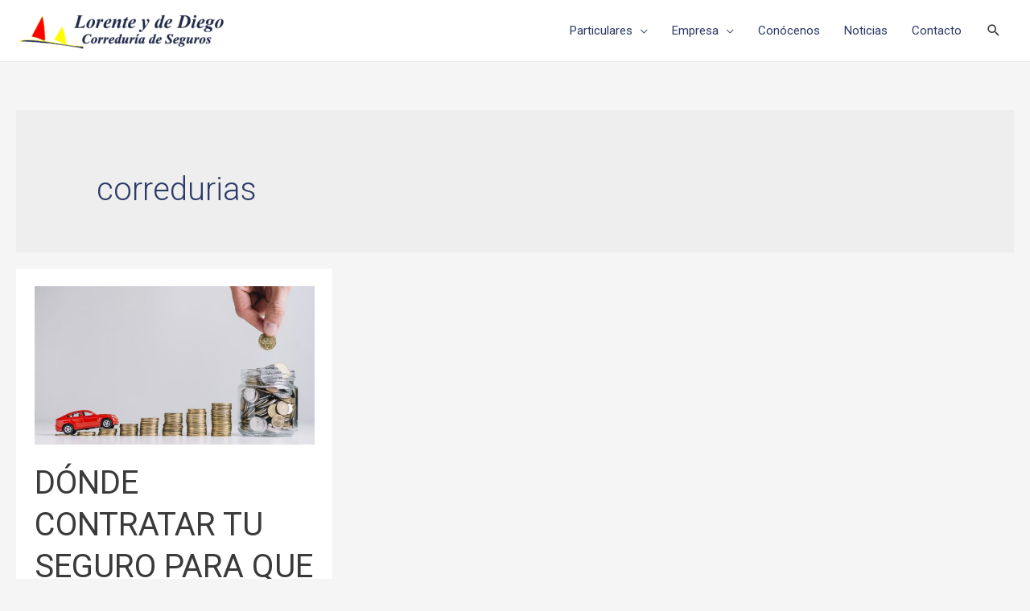

--- FILE ---
content_type: text/html;charset=ISO-8859-1
request_url: https://www.cotizadorebroker.com/tarificar.html?tkn=20100063-2
body_size: 88173
content:



<!DOCTYPE html>
<html lang="es">

<head>
	<meta charset="iso-8859-15">
	<title>Ebroker B2C</title>
	
	<meta name="viewport" content="width=device-width, initial-scale=1.0">
	

	
	<link rel="stylesheet" href="/css/reset.css;jsessionid=C5C068610E052ADA67F33950CDA28CDB" media="screen" />
	<link rel="stylesheet" href="/jquery-keypad-1.5.1/jquery.keypad.alt.css;jsessionid=C5C068610E052ADA67F33950CDA28CDB" media="screen" />
	<script src="/js/jquery-1.10.2.min.js;jsessionid=C5C068610E052ADA67F33950CDA28CDB"></script>
	<script type="text/javascript" src="/bootstrap_3_0_2/js/bootstrap.min.js;jsessionid=C5C068610E052ADA67F33950CDA28CDB"></script>
	
	
		<link rel="stylesheet" href="/bootstrap_3_0_2/theme/bootstrap.css;jsessionid=C5C068610E052ADA67F33950CDA28CDB" media="screen" />
		<link rel="stylesheet" href="/css/css.css;jsessionid=C5C068610E052ADA67F33950CDA28CDB" media="screen" />
		<link rel="stylesheet" href="/css/companias.css;jsessionid=C5C068610E052ADA67F33950CDA28CDB" media="screen" />
	
	<link rel="stylesheet" type="text/css" media="print" href="/css/print.css">
</head>
<body>
	





<script type="text/javascript">
$(function() {
	var atras = $('#btn-navegacion-atras').first();
	var submit_anterior = $('input[type="submit"][name="anterior"]').first();
	if(atras) {
		if(submit_anterior && submit_anterior.is(':visible')) {
			atras.click(function() { submit_anterior.click(); });
			
		} else {
			atras.hide();
		}
	}
	
	var adelante = $('#btn-navegacion-adelante').first();
	var submit_siguiente = $('input[type="submit"][name="siguiente"]').first();
	var submit_solicitar_correo = $('input[type="button"][name="solicitar_correo_electronico"]').first();
	if(adelante) {
		if (submit_siguiente && submit_siguiente.is(':visible')) {
			adelante.click(function() { submit_siguiente.click(); });
		} 
		else if (submit_solicitar_correo && submit_solicitar_correo.is(':visible')) {
			adelante.click(function() { submit_solicitar_correo.click(); });
		} 
		else {
			adelante.hide();			
		}
		
	}
})
</script>

	<div class="container">
		<div style="position: relative">
			<div class="panel panel-default navegacion-b2c">
				<div class="row">
					<div class="col-xs-1"></div>
					<div class="col-xs-3">
						<h3>Vehiculo</h3>
						
							<div class="progress"><div class="progress-bar" style="width: 3%"></div></div>
						
						
					</div>
					<div class="col-xs-4">
						<h3>Conductores</h3>
						<div class="progress"></div>
						
						
					</div>
					<div class="col-xs-3">
						<h3>Seguro</h3>
						<div class="progress"></div>
						
					</div>
					<div class="col-xs-1"></div>
				</div>
			</div>
			
			<div style="position: absolute; left: 0px; top: 1px; width: 7%; height: 60px;"><button type="button" id="btn-navegacion-atras" class="btn btn-primary btn-lg"><span style="margin:auto; display:table;" class="glyphicon glyphicon-chevron-left"></span></button></div>
			<div style="position: absolute; right: 0px; top: 1px; width: 7%; height: 60px;"><button type="button" id="btn-navegacion-adelante" class="btn btn-primary btn-lg"><span style="margin:auto; display:table;" class="glyphicon glyphicon-chevron-right"></span></button></div>
		</div>
	</div>
	


	




<form id="proyecto" action="/tarificar/paso_marca_vehiculo.html;jsessionid=C5C068610E052ADA67F33950CDA28CDB" method="post">
	<div class="container">
		
		




<h3 class="b2c-question text-primary">
	¿Cuál es la marca del vehículo que quieres asegurar?
</h3>
		
		<input id="marca_vehiculo" name="marcaVehiculo" type="hidden" value=""/>
		
		<div class="list-group marcas_vehiculos_2">
			
				<a id="CITROEN" class="list-group-item marca_citroen" href="#">
					CITROEN
				</a>
			
				<a id="DAF" class="list-group-item marca_daf" href="#">
					DAF
				</a>
			
				<a id="IVECO" class="list-group-item marca_iveco" href="#">
					IVECO
				</a>
			
				<a id="MAN" class="list-group-item marca_man" href="#">
					MAN
				</a>
			
				<a id="MERCEDES" class="list-group-item marca_mercedes" href="#">
					MERCEDES
				</a>
			
				<a id="NISSAN" class="list-group-item marca_nissan" href="#">
					NISSAN
				</a>
			
				<a id="OPEL" class="list-group-item marca_opel" href="#">
					OPEL
				</a>
			
				<a id="PEUGEOT" class="list-group-item marca_peugeot" href="#">
					PEUGEOT
				</a>
			
				<a id="RENAULT" class="list-group-item marca_renault" href="#">
					RENAULT
				</a>
			
				<a id="SCANIA" class="list-group-item marca_scania" href="#">
					SCANIA
				</a>
			
				<a id="VOLKSWAGEN" class="list-group-item marca_volkswagen" href="#">
					VOLKSWAGEN
				</a>
			
				<a id="VOLVO" class="list-group-item marca_volvo" href="#">
					VOLVO
				</a>
			

		</div>
		<br style="clear:both;">
		
		<div class="panel-group" id="selector_otras_marcas">
			<div class="panel panel-info borde-color-gris">
				<div class="panel-heading" data-toggle="collapse" data-parent="#selector_otras_marcas" data-target="#selector_container">
					<span class="pull-right glyphicon glyphicon-plus"></span>
					<h5 class="panel-title">Otras marcas</h5>
				</div>
				<div id="selector_container" class="panel-collapse collapse">
					<div class="panel-body">
						<div class="list-group">
							
								<a id="ABG" class="list-group-item" href="#">
									ABG
								</a>
							
								<a id="ACM MACHINERY" class="list-group-item" href="#">
									ACM MACHINERY
								</a>
							
								<a id="AEBI" class="list-group-item" href="#">
									AEBI
								</a>
							
								<a id="AEC" class="list-group-item" href="#">
									AEC
								</a>
							
								<a id="AESAHELI" class="list-group-item" href="#">
									AESAHELI
								</a>
							
								<a id="AGRIA" class="list-group-item" href="#">
									AGRIA
								</a>
							
								<a id="AGRIFAC" class="list-group-item" href="#">
									AGRIFAC
								</a>
							
								<a id="AGRIFULL" class="list-group-item" href="#">
									AGRIFULL
								</a>
							
								<a id="AGRILUR" class="list-group-item" href="#">
									AGRILUR
								</a>
							
								<a id="AGRIMAC" class="list-group-item" href="#">
									AGRIMAC
								</a>
							
								<a id="AGT" class="list-group-item" href="#">
									AGT
								</a>
							
								<a id="AHLMANN" class="list-group-item" href="#">
									AHLMANN
								</a>
							
								<a id="AISLE MASTER" class="list-group-item" href="#">
									AISLE MASTER
								</a>
							
								<a id="AKERMAN" class="list-group-item" href="#">
									AKERMAN
								</a>
							
								<a id="ALFA" class="list-group-item" href="#">
									ALFA
								</a>
							
								<a id="ALFARO" class="list-group-item" href="#">
									ALFARO
								</a>
							
								<a id="ALGA" class="list-group-item" href="#">
									ALGA
								</a>
							
								<a id="ALKE" class="list-group-item" href="#">
									ALKE
								</a>
							
								<a id="ALLIS-CHALMERS" class="list-group-item" href="#">
									ALLIS-CHALMERS
								</a>
							
								<a id="ALMA" class="list-group-item" href="#">
									ALMA
								</a>
							
								<a id="ALPEX" class="list-group-item" href="#">
									ALPEX
								</a>
							
								<a id="ALPINA" class="list-group-item" href="#">
									ALPINA
								</a>
							
								<a id="ALTO SERVICE" class="list-group-item" href="#">
									ALTO SERVICE
								</a>
							
								<a id="ALVOR" class="list-group-item" href="#">
									ALVOR
								</a>
							
								<a id="AM GENERAL" class="list-group-item" href="#">
									AM GENERAL
								</a>
							
								<a id="AMAC" class="list-group-item" href="#">
									AMAC
								</a>
							
								<a id="AMATE" class="list-group-item" href="#">
									AMATE
								</a>
							
								<a id="AMAZONE" class="list-group-item" href="#">
									AMAZONE
								</a>
							
								<a id="AMCE" class="list-group-item" href="#">
									AMCE
								</a>
							
								<a id="AMERICAN LINCOLN" class="list-group-item" href="#">
									AMERICAN LINCOLN
								</a>
							
								<a id="AMMANN" class="list-group-item" href="#">
									AMMANN
								</a>
							
								<a id="AMMANN-YANMAR" class="list-group-item" href="#">
									AMMANN-YANMAR
								</a>
							
								<a id="AMOG" class="list-group-item" href="#">
									AMOG
								</a>
							
								<a id="ANDREOLI" class="list-group-item" href="#">
									ANDREOLI
								</a>
							
								<a id="ANTEC" class="list-group-item" href="#">
									ANTEC
								</a>
							
								<a id="ANTOLI" class="list-group-item" href="#">
									ANTOLI
								</a>
							
								<a id="APE REGINA" class="list-group-item" href="#">
									APE REGINA
								</a>
							
								<a id="APPLIED SWEEPERS" class="list-group-item" href="#">
									APPLIED SWEEPERS
								</a>
							
								<a id="ARBOS" class="list-group-item" href="#">
									ARBOS
								</a>
							
								<a id="ARGILES" class="list-group-item" href="#">
									ARGILES
								</a>
							
								<a id="ARMANNI" class="list-group-item" href="#">
									ARMANNI
								</a>
							
								<a id="ARRANZ" class="list-group-item" href="#">
									ARRANZ
								</a>
							
								<a id="ASTEC" class="list-group-item" href="#">
									ASTEC
								</a>
							
								<a id="ASTOA" class="list-group-item" href="#">
									ASTOA
								</a>
							
								<a id="ASTRA" class="list-group-item" href="#">
									ASTRA
								</a>
							
								<a id="ATLAS" class="list-group-item" href="#">
									ATLAS
								</a>
							
								<a id="ATLET" class="list-group-item" href="#">
									ATLET
								</a>
							
								<a id="AUSA" class="list-group-item" href="#">
									AUSA
								</a>
							
								<a id="AUSAMA" class="list-group-item" href="#">
									AUSAMA
								</a>
							
								<a id="AUSTIN" class="list-group-item" href="#">
									AUSTIN
								</a>
							
								<a id="AVANT" class="list-group-item" href="#">
									AVANT
								</a>
							
								<a id="AVELING BADFORD" class="list-group-item" href="#">
									AVELING BADFORD
								</a>
							
								<a id="AVIA" class="list-group-item" href="#">
									AVIA
								</a>
							
								<a id="AVTO" class="list-group-item" href="#">
									AVTO
								</a>
							
								<a id="AYALA" class="list-group-item" href="#">
									AYALA
								</a>
							
								<a id="AYATS" class="list-group-item" href="#">
									AYATS
								</a>
							
								<a id="AYME" class="list-group-item" href="#">
									AYME
								</a>
							
								<a id="BACKHUS" class="list-group-item" href="#">
									BACKHUS
								</a>
							
								<a id="BALKANCAR" class="list-group-item" href="#">
									BALKANCAR
								</a>
							
								<a id="BAOLI" class="list-group-item" href="#">
									BAOLI
								</a>
							
								<a id="BARALDI" class="list-group-item" href="#">
									BARALDI
								</a>
							
								<a id="BARAZABAL" class="list-group-item" href="#">
									BARAZABAL
								</a>
							
								<a id="BARBIERI" class="list-group-item" href="#">
									BARBIERI
								</a>
							
								<a id="BARFORD" class="list-group-item" href="#">
									BARFORD
								</a>
							
								<a id="BARIGELLI" class="list-group-item" href="#">
									BARIGELLI
								</a>
							
								<a id="BARREIROS" class="list-group-item" href="#">
									BARREIROS
								</a>
							
								<a id="BATTIONI PAGANI" class="list-group-item" href="#">
									BATTIONI PAGANI
								</a>
							
								<a id="BAUKEMA" class="list-group-item" href="#">
									BAUKEMA
								</a>
							
								<a id="BAUMANN" class="list-group-item" href="#">
									BAUMANN
								</a>
							
								<a id="BCS" class="list-group-item" href="#">
									BCS
								</a>
							
								<a id="BEDFORD" class="list-group-item" href="#">
									BEDFORD
								</a>
							
								<a id="BEDOGNI" class="list-group-item" href="#">
									BEDOGNI
								</a>
							
								<a id="BELARUS" class="list-group-item" href="#">
									BELARUS
								</a>
							
								<a id="BELL" class="list-group-item" href="#">
									BELL
								</a>
							
								<a id="BELLE" class="list-group-item" href="#">
									BELLE
								</a>
							
								<a id="BELOTTI" class="list-group-item" href="#">
									BELOTTI
								</a>
							
								<a id="BENASSI" class="list-group-item" href="#">
									BENASSI
								</a>
							
								<a id="BENATI" class="list-group-item" href="#">
									BENATI
								</a>
							
								<a id="BENAVENT" class="list-group-item" href="#">
									BENAVENT
								</a>
							
								<a id="BENDI" class="list-group-item" href="#">
									BENDI
								</a>
							
								<a id="BENFORD" class="list-group-item" href="#">
									BENFORD
								</a>
							
								<a id="BENFRA" class="list-group-item" href="#">
									BENFRA
								</a>
							
								<a id="BENMAC" class="list-group-item" href="#">
									BENMAC
								</a>
							
								<a id="BENSON" class="list-group-item" href="#">
									BENSON
								</a>
							
								<a id="BERGMANN" class="list-group-item" href="#">
									BERGMANN
								</a>
							
								<a id="BERLIET" class="list-group-item" href="#">
									BERLIET
								</a>
							
								<a id="BERTHOUD" class="list-group-item" href="#">
									BERTHOUD
								</a>
							
								<a id="BERTOLINI" class="list-group-item" href="#">
									BERTOLINI
								</a>
							
								<a id="BERTOLMACH" class="list-group-item" href="#">
									BERTOLMACH
								</a>
							
								<a id="BEULAS" class="list-group-item" href="#">
									BEULAS
								</a>
							
								<a id="BI-PEGSON" class="list-group-item" href="#">
									BI-PEGSON
								</a>
							
								<a id="BITELLI" class="list-group-item" href="#">
									BITELLI
								</a>
							
								<a id="BIZON" class="list-group-item" href="#">
									BIZON
								</a>
							
								<a id="BJR" class="list-group-item" href="#">
									BJR
								</a>
							
								<a id="BMC" class="list-group-item" href="#">
									BMC
								</a>
							
								<a id="BMC ROMANIA" class="list-group-item" href="#">
									BMC ROMANIA
								</a>
							
								<a id="BMTP" class="list-group-item" href="#">
									BMTP
								</a>
							
								<a id="BOBCAT" class="list-group-item" href="#">
									BOBCAT
								</a>
							
								<a id="BOHLER" class="list-group-item" href="#">
									BOHLER
								</a>
							
								<a id="BOLINDER MUNKTELL" class="list-group-item" href="#">
									BOLINDER MUNKTELL
								</a>
							
								<a id="BOMAG" class="list-group-item" href="#">
									BOMAG
								</a>
							
								<a id="BOSCHUNG" class="list-group-item" href="#">
									BOSCHUNG
								</a>
							
								<a id="BOSCO" class="list-group-item" href="#">
									BOSCO
								</a>
							
								<a id="BOSS" class="list-group-item" href="#">
									BOSS
								</a>
							
								<a id="BOURGOIN" class="list-group-item" href="#">
									BOURGOIN
								</a>
							
								<a id="BOVA" class="list-group-item" href="#">
									BOVA
								</a>
							
								<a id="BRANSON" class="list-group-item" href="#">
									BRANSON
								</a>
							
								<a id="BRAUD" class="list-group-item" href="#">
									BRAUD
								</a>
							
								<a id="BRAVO" class="list-group-item" href="#">
									BRAVO
								</a>
							
								<a id="BREDA" class="list-group-item" href="#">
									BREDA
								</a>
							
								<a id="BREMACH" class="list-group-item" href="#">
									BREMACH
								</a>
							
								<a id="BRIMONT" class="list-group-item" href="#">
									BRIMONT
								</a>
							
								<a id="BRISTOL" class="list-group-item" href="#">
									BRISTOL
								</a>
							
								<a id="BROUWER" class="list-group-item" href="#">
									BROUWER
								</a>
							
								<a id="BRUMITAL" class="list-group-item" href="#">
									BRUMITAL
								</a>
							
								<a id="BT" class="list-group-item" href="#">
									BT
								</a>
							
								<a id="BUCHER" class="list-group-item" href="#">
									BUCHER
								</a>
							
								<a id="BULLROCK" class="list-group-item" href="#">
									BULLROCK
								</a>
							
								<a id="BUMAR" class="list-group-item" href="#">
									BUMAR
								</a>
							
								<a id="C.O.C." class="list-group-item" href="#">
									C.O.C.
								</a>
							
								<a id="CABEDO" class="list-group-item" href="#">
									CABEDO
								</a>
							
								<a id="CAETANO" class="list-group-item" href="#">
									CAETANO
								</a>
							
								<a id="CALSA" class="list-group-item" href="#">
									CALSA
								</a>
							
								<a id="CAMECO" class="list-group-item" href="#">
									CAMECO
								</a>
							
								<a id="CAMON" class="list-group-item" href="#">
									CAMON
								</a>
							
								<a id="CAMS-LIBRA" class="list-group-item" href="#">
									CAMS-LIBRA
								</a>
							
								<a id="CAPTAIN" class="list-group-item" href="#">
									CAPTAIN
								</a>
							
								<a id="CARCO" class="list-group-item" href="#">
									CARCO
								</a>
							
								<a id="CARER" class="list-group-item" href="#">
									CARER
								</a>
							
								<a id="CARMAN" class="list-group-item" href="#">
									CARMAN
								</a>
							
								<a id="CARMIX" class="list-group-item" href="#">
									CARMIX
								</a>
							
								<a id="CARON" class="list-group-item" href="#">
									CARON
								</a>
							
								<a id="CARRARO" class="list-group-item" href="#">
									CARRARO
								</a>
							
								<a id="CARRE GALOPIN" class="list-group-item" href="#">
									CARRE GALOPIN
								</a>
							
								<a id="CARRELLIFICIO" class="list-group-item" href="#">
									CARRELLIFICIO
								</a>
							
								<a id="CASE" class="list-group-item" href="#">
									CASE
								</a>
							
								<a id="CASE INTERNATIONAL" class="list-group-item" href="#">
									CASE INTERNATIONAL
								</a>
							
								<a id="CASE POCLAIN" class="list-group-item" href="#">
									CASE POCLAIN
								</a>
							
								<a id="CASORZO" class="list-group-item" href="#">
									CASORZO
								</a>
							
								<a id="CASTROSUA" class="list-group-item" href="#">
									CASTROSUA
								</a>
							
								<a id="CATERPILLAR" class="list-group-item" href="#">
									CATERPILLAR
								</a>
							
								<a id="CATRON" class="list-group-item" href="#">
									CATRON
								</a>
							
								<a id="CAVASOLA" class="list-group-item" href="#">
									CAVASOLA
								</a>
							
								<a id="CCC" class="list-group-item" href="#">
									CCC
								</a>
							
								<a id="CESAB" class="list-group-item" href="#">
									CESAB
								</a>
							
								<a id="CHALLENGER" class="list-group-item" href="#">
									CHALLENGER
								</a>
							
								<a id="CHAMPION" class="list-group-item" href="#">
									CHAMPION
								</a>
							
								<a id="CHARLATTE" class="list-group-item" href="#">
									CHARLATTE
								</a>
							
								<a id="CHERRINGTON" class="list-group-item" href="#">
									CHERRINGTON
								</a>
							
								<a id="CHEVROLET-GM" class="list-group-item" href="#">
									CHEVROLET
								</a>
							
								<a id="CIMAS" class="list-group-item" href="#">
									CIMAS
								</a>
							
								<a id="CITROEN" class="list-group-item" href="#">
									CITROEN
								</a>
							
								<a id="CLAAS" class="list-group-item" href="#">
									CLAAS
								</a>
							
								<a id="CLARK" class="list-group-item" href="#">
									CLARK
								</a>
							
								<a id="CLAYSON" class="list-group-item" href="#">
									CLAYSON
								</a>
							
								<a id="CMAR" class="list-group-item" href="#">
									CMAR
								</a>
							
								<a id="CMC" class="list-group-item" href="#">
									CMC
								</a>
							
								<a id="CO.RI.MA SRL" class="list-group-item" href="#">
									CO.RI.MA SRL
								</a>
							
								<a id="COLES" class="list-group-item" href="#">
									COLES
								</a>
							
								<a id="COLMAR" class="list-group-item" href="#">
									COLMAR
								</a>
							
								<a id="COMAC" class="list-group-item" href="#">
									COMAC
								</a>
							
								<a id="COMACA" class="list-group-item" href="#">
									COMACA
								</a>
							
								<a id="COMAN" class="list-group-item" href="#">
									COMAN
								</a>
							
								<a id="COMBILIFT" class="list-group-item" href="#">
									COMBILIFT
								</a>
							
								<a id="COMET" class="list-group-item" href="#">
									COMET
								</a>
							
								<a id="COMPACTOR" class="list-group-item" href="#">
									COMPACTOR
								</a>
							
								<a id="COOPMES" class="list-group-item" href="#">
									COOPMES
								</a>
							
								<a id="CORINSA" class="list-group-item" href="#">
									CORINSA
								</a>
							
								<a id="COUNTY" class="list-group-item" href="#">
									COUNTY
								</a>
							
								<a id="CRANE CARRIER" class="list-group-item" href="#">
									CRANE CARRIER
								</a>
							
								<a id="CRF" class="list-group-item" href="#">
									CRF
								</a>
							
								<a id="CROWN" class="list-group-item" href="#">
									CROWN
								</a>
							
								<a id="CRYSTAL" class="list-group-item" href="#">
									CRYSTAL
								</a>
							
								<a id="CSEPEL" class="list-group-item" href="#">
									CSEPEL
								</a>
							
								<a id="CTC" class="list-group-item" href="#">
									CTC
								</a>
							
								<a id="CUKUROVA" class="list-group-item" href="#">
									CUKUROVA
								</a>
							
								<a id="D AVINO" class="list-group-item" href="#">
									D AVINO
								</a>
							
								<a id="DAEDONG" class="list-group-item" href="#">
									DAEDONG
								</a>
							
								<a id="DAEWOO" class="list-group-item" href="#">
									DAEWOO
								</a>
							
								<a id="DAF" class="list-group-item" href="#">
									DAF
								</a>
							
								<a id="DALEN" class="list-group-item" href="#">
									DALEN
								</a>
							
								<a id="DALIAN" class="list-group-item" href="#">
									DALIAN
								</a>
							
								<a id="DAMON" class="list-group-item" href="#">
									DAMON
								</a>
							
								<a id="DANTRUCK" class="list-group-item" href="#">
									DANTRUCK
								</a>
							
								<a id="DAPESA" class="list-group-item" href="#">
									DAPESA
								</a>
							
								<a id="DAVID BROWN" class="list-group-item" href="#">
									DAVID BROWN
								</a>
							
								<a id="DBP" class="list-group-item" href="#">
									DBP
								</a>
							
								<a id="DE CLOET" class="list-group-item" href="#">
									DE CLOET
								</a>
							
								<a id="DE NARDI" class="list-group-item" href="#">
									DE NARDI
								</a>
							
								<a id="DE PIETRI" class="list-group-item" href="#">
									DE PIETRI
								</a>
							
								<a id="DEMAG DEUTZ" class="list-group-item" href="#">
									DEMAG DEUTZ
								</a>
							
								<a id="DEMAG KOMATSU" class="list-group-item" href="#">
									DEMAG KOMATSU
								</a>
							
								<a id="DENNIS" class="list-group-item" href="#">
									DENNIS
								</a>
							
								<a id="DESTA" class="list-group-item" href="#">
									DESTA
								</a>
							
								<a id="DETANK" class="list-group-item" href="#">
									DETANK
								</a>
							
								<a id="DETAS" class="list-group-item" href="#">
									DETAS
								</a>
							
								<a id="DETVA" class="list-group-item" href="#">
									DETVA
								</a>
							
								<a id="DEUTZ FAHR (KHD)" class="list-group-item" href="#">
									DEUTZ FAHR (KHD)
								</a>
							
								<a id="DEWULF" class="list-group-item" href="#">
									DEWULF
								</a>
							
								<a id="DIAMOND" class="list-group-item" href="#">
									DIAMOND
								</a>
							
								<a id="DIANA" class="list-group-item" href="#">
									DIANA
								</a>
							
								<a id="DIECI" class="list-group-item" href="#">
									DIECI
								</a>
							
								<a id="DILIXI" class="list-group-item" href="#">
									DILIXI
								</a>
							
								<a id="DINGO" class="list-group-item" href="#">
									DINGO
								</a>
							
								<a id="DITCH WITCH" class="list-group-item" href="#">
									DITCH WITCH
								</a>
							
								<a id="DODGE" class="list-group-item" href="#">
									DODGE
								</a>
							
								<a id="DONGFENG" class="list-group-item" href="#">
									DONGFENG
								</a>
							
								<a id="DOOSAN" class="list-group-item" href="#">
									DOOSAN
								</a>
							
								<a id="DOPPSTADT" class="list-group-item" href="#">
									DOPPSTADT
								</a>
							
								<a id="DOTTO" class="list-group-item" href="#">
									DOTTO
								</a>
							
								<a id="DOUGLAS" class="list-group-item" href="#">
									DOUGLAS
								</a>
							
								<a id="DRESSER" class="list-group-item" href="#">
									DRESSER
								</a>
							
								<a id="DULEVO" class="list-group-item" href="#">
									DULEVO
								</a>
							
								<a id="DUMEC" class="list-group-item" href="#">
									DUMEC
								</a>
							
								<a id="DUNAV" class="list-group-item" href="#">
									DUNAV
								</a>
							
								<a id="DURSO" class="list-group-item" href="#">
									DURSO
								</a>
							
								<a id="DYNAPAC" class="list-group-item" href="#">
									DYNAPAC
								</a>
							
								<a id="E-GO" class="list-group-item" href="#">
									E-GO
								</a>
							
								<a id="EBRO" class="list-group-item" href="#">
									EBRO
								</a>
							
								<a id="ECOLOG" class="list-group-item" href="#">
									ECOLOG
								</a>
							
								<a id="ECOLOGICA" class="list-group-item" href="#">
									ECOLOGICA
								</a>
							
								<a id="EGHOLM" class="list-group-item" href="#">
									EGHOLM
								</a>
							
								<a id="EICHER" class="list-group-item" href="#">
									EICHER
								</a>
							
								<a id="EIMCO" class="list-group-item" href="#">
									EIMCO
								</a>
							
								<a id="EINSA" class="list-group-item" href="#">
									EINSA
								</a>
							
								<a id="ELGIN" class="list-group-item" href="#">
									ELGIN
								</a>
							
								<a id="ELITE" class="list-group-item" href="#">
									ELITE
								</a>
							
								<a id="EMERRE" class="list-group-item" href="#">
									EMERRE
								</a>
							
								<a id="ENERGREEN" class="list-group-item" href="#">
									ENERGREEN
								</a>
							
								<a id="ENYMER" class="list-group-item" href="#">
									ENYMER
								</a>
							
								<a id="EP" class="list-group-item" href="#">
									EP
								</a>
							
								<a id="EQUIMIX" class="list-group-item" href="#">
									EQUIMIX
								</a>
							
								<a id="ERF" class="list-group-item" href="#">
									ERF
								</a>
							
								<a id="ERO" class="list-group-item" href="#">
									ERO
								</a>
							
								<a id="ERREPPI" class="list-group-item" href="#">
									ERREPPI
								</a>
							
								<a id="EUCLID" class="list-group-item" href="#">
									EUCLID
								</a>
							
								<a id="EUREKA" class="list-group-item" href="#">
									EUREKA
								</a>
							
								<a id="EURO WORLD GREEN" class="list-group-item" href="#">
									EURO WORLD GREEN
								</a>
							
								<a id="EUROCOMACH" class="list-group-item" href="#">
									EUROCOMACH
								</a>
							
								<a id="EUROMACH" class="list-group-item" href="#">
									EUROMACH
								</a>
							
								<a id="EUROVOIRIE" class="list-group-item" href="#">
									EUROVOIRIE
								</a>
							
								<a id="EUROYEN" class="list-group-item" href="#">
									EUROYEN
								</a>
							
								<a id="EXMARK" class="list-group-item" href="#">
									EXMARK
								</a>
							
								<a id="FACCIA" class="list-group-item" href="#">
									FACCIA
								</a>
							
								<a id="FACMA" class="list-group-item" href="#">
									FACMA
								</a>
							
								<a id="FAHEL" class="list-group-item" href="#">
									FAHEL
								</a>
							
								<a id="FAI KOMATSU" class="list-group-item" href="#">
									FAI KOMATSU
								</a>
							
								<a id="FANTUZZI-REGGIANE" class="list-group-item" href="#">
									FANTUZZI-REGGIANE
								</a>
							
								<a id="FAPP" class="list-group-item" href="#">
									FAPP
								</a>
							
								<a id="FARESIN" class="list-group-item" href="#">
									FARESIN
								</a>
							
								<a id="FARMER" class="list-group-item" href="#">
									FARMER
								</a>
							
								<a id="FARMTRAC" class="list-group-item" href="#">
									FARMTRAC
								</a>
							
								<a id="FAUN-WERKE" class="list-group-item" href="#">
									FAUN-WERKE
								</a>
							
								<a id="FDALS" class="list-group-item" href="#">
									FDALS
								</a>
							
								<a id="FDI DERRUPE" class="list-group-item" href="#">
									FDI DERRUPE
								</a>
							
								<a id="FDI-SAMBRON" class="list-group-item" href="#">
									FDI-SAMBRON
								</a>
							
								<a id="FELINO" class="list-group-item" href="#">
									FELINO
								</a>
							
								<a id="FENDT" class="list-group-item" href="#">
									FENDT
								</a>
							
								<a id="FENG SHOU" class="list-group-item" href="#">
									FENG SHOU
								</a>
							
								<a id="FENWICK" class="list-group-item" href="#">
									FENWICK
								</a>
							
								<a id="FERMEC" class="list-group-item" href="#">
									FERMEC
								</a>
							
								<a id="FERQUI" class="list-group-item" href="#">
									FERQUI
								</a>
							
								<a id="FERRARI" class="list-group-item" href="#">
									FERRARI
								</a>
							
								<a id="FIAT" class="list-group-item" href="#">
									FIAT
								</a>
							
								<a id="FIAT HITACHI" class="list-group-item" href="#">
									FIAT HITACHI
								</a>
							
								<a id="FIAT-IVECO" class="list-group-item" href="#">
									FIAT-IVECO
								</a>
							
								<a id="FIATAGRI" class="list-group-item" href="#">
									FIATAGRI
								</a>
							
								<a id="FIATALLIS" class="list-group-item" href="#">
									FIATALLIS
								</a>
							
								<a id="FIMSA" class="list-group-item" href="#">
									FIMSA
								</a>
							
								<a id="FIORA" class="list-group-item" href="#">
									FIORA
								</a>
							
								<a id="FIORENTINI" class="list-group-item" href="#">
									FIORENTINI
								</a>
							
								<a id="FIORI" class="list-group-item" href="#">
									FIORI
								</a>
							
								<a id="FLEXIROC" class="list-group-item" href="#">
									FLEXIROC
								</a>
							
								<a id="FLOSAN" class="list-group-item" href="#">
									FLOSAN
								</a>
							
								<a id="FMC" class="list-group-item" href="#">
									FMC
								</a>
							
								<a id="FODEN" class="list-group-item" href="#">
									FODEN
								</a>
							
								<a id="FONA" class="list-group-item" href="#">
									FONA
								</a>
							
								<a id="FORCAR" class="list-group-item" href="#">
									FORCAR
								</a>
							
								<a id="FORD" class="list-group-item" href="#">
									FORD
								</a>
							
								<a id="FORDSON" class="list-group-item" href="#">
									FORDSON
								</a>
							
								<a id="FOREDIL" class="list-group-item" href="#">
									FOREDIL
								</a>
							
								<a id="FOREST RIVER" class="list-group-item" href="#">
									FOREST RIVER
								</a>
							
								<a id="FORT" class="list-group-item" href="#">
									FORT
								</a>
							
								<a id="FORTSCHRITT" class="list-group-item" href="#">
									FORTSCHRITT
								</a>
							
								<a id="FOTON" class="list-group-item" href="#">
									FOTON
								</a>
							
								<a id="FREIGHTLINER" class="list-group-item" href="#">
									FREIGHTLINER
								</a>
							
								<a id="FRISCH" class="list-group-item" href="#">
									FRISCH
								</a>
							
								<a id="FRUITAR" class="list-group-item" href="#">
									FRUITAR
								</a>
							
								<a id="FURUKAWA" class="list-group-item" href="#">
									FURUKAWA
								</a>
							
								<a id="GALLMAC" class="list-group-item" href="#">
									GALLMAC
								</a>
							
								<a id="GAMMA4" class="list-group-item" href="#">
									GAMMA4
								</a>
							
								<a id="GASCON" class="list-group-item" href="#">
									GASCON
								</a>
							
								<a id="GASPARDO" class="list-group-item" href="#">
									GASPARDO
								</a>
							
								<a id="GEHL" class="list-group-item" href="#">
									GEHL
								</a>
							
								<a id="GEHLMAX" class="list-group-item" href="#">
									GEHLMAX
								</a>
							
								<a id="GENIE" class="list-group-item" href="#">
									GENIE
								</a>
							
								<a id="GGR GALIZIA" class="list-group-item" href="#">
									GGR GALIZIA
								</a>
							
								<a id="GIANNI FERRARI" class="list-group-item" href="#">
									GIANNI FERRARI
								</a>
							
								<a id="GILLES" class="list-group-item" href="#">
									GILLES
								</a>
							
								<a id="GINAF" class="list-group-item" href="#">
									GINAF
								</a>
							
								<a id="GMC" class="list-group-item" href="#">
									GMC
								</a>
							
								<a id="GOLDONI" class="list-group-item" href="#">
									GOLDONI
								</a>
							
								<a id="GOTTWALD" class="list-group-item" href="#">
									GOTTWALD
								</a>
							
								<a id="GRADALL" class="list-group-item" href="#">
									GRADALL
								</a>
							
								<a id="GRAU" class="list-group-item" href="#">
									GRAU
								</a>
							
								<a id="GREENLAND" class="list-group-item" href="#">
									GREENLAND
								</a>
							
								<a id="GREGOIRE" class="list-group-item" href="#">
									GREGOIRE
								</a>
							
								<a id="GRILLO" class="list-group-item" href="#">
									GRILLO
								</a>
							
								<a id="GRIM" class="list-group-item" href="#">
									GRIM
								</a>
							
								<a id="GRIMME" class="list-group-item" href="#">
									GRIMME
								</a>
							
								<a id="GROVE" class="list-group-item" href="#">
									GROVE
								</a>
							
								<a id="GRUPPO MACCHINA" class="list-group-item" href="#">
									GRUPPO MACCHINA
								</a>
							
								<a id="GS INTERNATIONAL" class="list-group-item" href="#">
									GS INTERNATIONAL
								</a>
							
								<a id="GUARESI" class="list-group-item" href="#">
									GUARESI
								</a>
							
								<a id="GULDNER" class="list-group-item" href="#">
									GULDNER
								</a>
							
								<a id="GURIA" class="list-group-item" href="#">
									GURIA
								</a>
							
								<a id="GYRMET" class="list-group-item" href="#">
									GYRMET
								</a>
							
								<a id="HAKO-WERKE" class="list-group-item" href="#">
									HAKO-WERKE
								</a>
							
								<a id="HALLA" class="list-group-item" href="#">
									HALLA
								</a>
							
								<a id="HAMM" class="list-group-item" href="#">
									HAMM
								</a>
							
								<a id="HANIX" class="list-group-item" href="#">
									HANIX
								</a>
							
								<a id="HANOMAG" class="list-group-item" href="#">
									HANOMAG
								</a>
							
								<a id="HANSA" class="list-group-item" href="#">
									HANSA
								</a>
							
								<a id="HARDI" class="list-group-item" href="#">
									HARDI
								</a>
							
								<a id="HAULOTTE" class="list-group-item" href="#">
									HAULOTTE
								</a>
							
								<a id="HC-FORK LIFT" class="list-group-item" href="#">
									HC-FORK LIFT
								</a>
							
								<a id="HELI" class="list-group-item" href="#">
									HELI
								</a>
							
								<a id="HEMAS" class="list-group-item" href="#">
									HEMAS
								</a>
							
								<a id="HENRIPRE" class="list-group-item" href="#">
									HENRIPRE
								</a>
							
								<a id="HERBARR" class="list-group-item" href="#">
									HERBARR
								</a>
							
								<a id="HESSTON" class="list-group-item" href="#">
									HESSTON
								</a>
							
								<a id="HEULIEZ" class="list-group-item" href="#">
									HEULIEZ
								</a>
							
								<a id="HIDAGRI" class="list-group-item" href="#">
									HIDAGRI
								</a>
							
								<a id="HIDROMEK" class="list-group-item" href="#">
									HIDROMEK
								</a>
							
								<a id="HINO" class="list-group-item" href="#">
									HINO
								</a>
							
								<a id="HINOWA" class="list-group-item" href="#">
									HINOWA
								</a>
							
								<a id="HITACHI" class="list-group-item" href="#">
									HITACHI
								</a>
							
								<a id="HOFMANN" class="list-group-item" href="#">
									HOFMANN
								</a>
							
								<a id="HOFMANS" class="list-group-item" href="#">
									HOFMANS
								</a>
							
								<a id="HOLDER" class="list-group-item" href="#">
									HOLDER
								</a>
							
								<a id="HOLMAC" class="list-group-item" href="#">
									HOLMAC
								</a>
							
								<a id="HOLMER" class="list-group-item" href="#">
									HOLMER
								</a>
							
								<a id="HONDA" class="list-group-item" href="#">
									HONDA
								</a>
							
								<a id="HOUGH" class="list-group-item" href="#">
									HOUGH
								</a>
							
								<a id="HSM" class="list-group-item" href="#">
									HSM
								</a>
							
								<a id="HU-LIFT" class="list-group-item" href="#">
									HU-LIFT
								</a>
							
								<a id="HUBTEX" class="list-group-item" href="#">
									HUBTEX
								</a>
							
								<a id="HUMMER" class="list-group-item" href="#">
									HUMMER
								</a>
							
								<a id="HUMSA" class="list-group-item" href="#">
									HUMSA
								</a>
							
								<a id="HURLIMANN" class="list-group-item" href="#">
									HURLIMANN
								</a>
							
								<a id="HUSQVARNA" class="list-group-item" href="#">
									HUSQVARNA
								</a>
							
								<a id="HUSTLER" class="list-group-item" href="#">
									HUSTLER
								</a>
							
								<a id="HYDREMA" class="list-group-item" href="#">
									HYDREMA
								</a>
							
								<a id="HYSTER" class="list-group-item" href="#">
									HYSTER
								</a>
							
								<a id="HYTRACK" class="list-group-item" href="#">
									HYTRACK
								</a>
							
								<a id="HYTSU" class="list-group-item" href="#">
									HYTSU
								</a>
							
								<a id="HYUNDAI" class="list-group-item" href="#">
									HYUNDAI
								</a>
							
								<a id="IASA" class="list-group-item" href="#">
									IASA
								</a>
							
								<a id="ICEM" class="list-group-item" href="#">
									ICEM
								</a>
							
								<a id="IHIMER" class="list-group-item" href="#">
									IHIMER
								</a>
							
								<a id="IMOTO" class="list-group-item" href="#">
									IMOTO
								</a>
							
								<a id="IMPAL" class="list-group-item" href="#">
									IMPAL
								</a>
							
								<a id="INDCAR" class="list-group-item" href="#">
									INDCAR
								</a>
							
								<a id="INGERSOLL RAND" class="list-group-item" href="#">
									INGERSOLL RAND
								</a>
							
								<a id="INTER HARV" class="list-group-item" href="#">
									INTER HARV
								</a>
							
								<a id="INTERNATIONAL (IHC)" class="list-group-item" href="#">
									INTERNATIONAL (IHC)
								</a>
							
								<a id="INTRAME" class="list-group-item" href="#">
									INTRAME
								</a>
							
								<a id="IPC" class="list-group-item" href="#">
									IPC
								</a>
							
								<a id="IPV" class="list-group-item" href="#">
									IPV
								</a>
							
								<a id="IRISMAN" class="list-group-item" href="#">
									IRISMAN
								</a>
							
								<a id="IRIZAR" class="list-group-item" href="#">
									IRIZAR
								</a>
							
								<a id="ISAL" class="list-group-item" href="#">
									ISAL
								</a>
							
								<a id="ISEKI" class="list-group-item" href="#">
									ISEKI
								</a>
							
								<a id="ISUZU" class="list-group-item" href="#">
									ISUZU
								</a>
							
								<a id="ITALBUS" class="list-group-item" href="#">
									ITALBUS
								</a>
							
								<a id="ITALMACCHINE" class="list-group-item" href="#">
									ITALMACCHINE
								</a>
							
								<a id="ITALMIX" class="list-group-item" href="#">
									ITALMIX
								</a>
							
								<a id="ITALO SVIZZERA" class="list-group-item" href="#">
									ITALO SVIZZERA
								</a>
							
								<a id="ITECO" class="list-group-item" href="#">
									ITECO
								</a>
							
								<a id="IVECO" class="list-group-item" href="#">
									IVECO
								</a>
							
								<a id="JACOBSEN" class="list-group-item" href="#">
									JACOBSEN
								</a>
							
								<a id="JCB" class="list-group-item" href="#">
									JCB
								</a>
							
								<a id="JINMA" class="list-group-item" href="#">
									JINMA
								</a>
							
								<a id="JLG" class="list-group-item" href="#">
									JLG
								</a>
							
								<a id="JOHN DEERE" class="list-group-item" href="#">
									JOHN DEERE
								</a>
							
								<a id="JOHNSTON" class="list-group-item" href="#">
									JOHNSTON
								</a>
							
								<a id="JONCKHEERE" class="list-group-item" href="#">
									JONCKHEERE
								</a>
							
								<a id="JUNGHEINRICH" class="list-group-item" href="#">
									JUNGHEINRICH
								</a>
							
								<a id="KAISER" class="list-group-item" href="#">
									KAISER
								</a>
							
								<a id="KALMAR" class="list-group-item" href="#">
									KALMAR
								</a>
							
								<a id="KAMAZ" class="list-group-item" href="#">
									KAMAZ
								</a>
							
								<a id="KARCHER" class="list-group-item" href="#">
									KARCHER
								</a>
							
								<a id="KASSBOHRER" class="list-group-item" href="#">
									KASSBOHRER
								</a>
							
								<a id="KATO" class="list-group-item" href="#">
									KATO
								</a>
							
								<a id="KATV" class="list-group-item" href="#">
									KATV
								</a>
							
								<a id="KAWASAKI" class="list-group-item" href="#">
									KAWASAKI
								</a>
							
								<a id="KBM" class="list-group-item" href="#">
									KBM
								</a>
							
								<a id="KENT" class="list-group-item" href="#">
									KENT
								</a>
							
								<a id="KENWORTH" class="list-group-item" href="#">
									KENWORTH
								</a>
							
								<a id="KIKAU" class="list-group-item" href="#">
									KIKAU
								</a>
							
								<a id="KING LONG" class="list-group-item" href="#">
									KING LONG
								</a>
							
								<a id="KIOTI" class="list-group-item" href="#">
									KIOTI
								</a>
							
								<a id="KIPOR" class="list-group-item" href="#">
									KIPOR
								</a>
							
								<a id="KLEINE" class="list-group-item" href="#">
									KLEINE
								</a>
							
								<a id="KLOCKNER-DEUTZ" class="list-group-item" href="#">
									KLOCKNER-DEUTZ
								</a>
							
								<a id="KOBELCO" class="list-group-item" href="#">
									KOBELCO
								</a>
							
								<a id="KOMATSU" class="list-group-item" href="#">
									KOMATSU
								</a>
							
								<a id="KOMATSU HANOMAG" class="list-group-item" href="#">
									KOMATSU HANOMAG
								</a>
							
								<a id="KOMPTECH" class="list-group-item" href="#">
									KOMPTECH
								</a>
							
								<a id="KONECRANES" class="list-group-item" href="#">
									KONECRANES
								</a>
							
								<a id="KOOI" class="list-group-item" href="#">
									KOOI
								</a>
							
								<a id="KOTRAK" class="list-group-item" href="#">
									KOTRAK
								</a>
							
								<a id="KRAMER" class="list-group-item" href="#">
									KRAMER
								</a>
							
								<a id="KRONE" class="list-group-item" href="#">
									KRONE
								</a>
							
								<a id="KRUGER" class="list-group-item" href="#">
									KRUGER
								</a>
							
								<a id="KRUPP" class="list-group-item" href="#">
									KRUPP
								</a>
							
								<a id="KUBOTA" class="list-group-item" href="#">
									KUBOTA
								</a>
							
								<a id="KUHN" class="list-group-item" href="#">
									KUHN
								</a>
							
								<a id="KVERNELAND" class="list-group-item" href="#">
									KVERNELAND
								</a>
							
								<a id="KYNOS" class="list-group-item" href="#">
									KYNOS
								</a>
							
								<a id="LABINPROGRES" class="list-group-item" href="#">
									LABINPROGRES
								</a>
							
								<a id="LAMBORGHINI" class="list-group-item" href="#">
									LAMBORGHINI
								</a>
							
								<a id="LAMPACRESCIA" class="list-group-item" href="#">
									LAMPACRESCIA
								</a>
							
								<a id="LANCER BOSS" class="list-group-item" href="#">
									LANCER BOSS
								</a>
							
								<a id="LAND PRIDE" class="list-group-item" href="#">
									LAND PRIDE
								</a>
							
								<a id="LANDER" class="list-group-item" href="#">
									LANDER
								</a>
							
								<a id="LANDINI" class="list-group-item" href="#">
									LANDINI
								</a>
							
								<a id="LANNEN" class="list-group-item" href="#">
									LANNEN
								</a>
							
								<a id="LANZ-BULLDOG" class="list-group-item" href="#">
									LANZ-BULLDOG
								</a>
							
								<a id="LANZ-ZETCAT" class="list-group-item" href="#">
									LANZ-ZETCAT
								</a>
							
								<a id="LAPTOR" class="list-group-item" href="#">
									LAPTOR
								</a>
							
								<a id="LAURAK" class="list-group-item" href="#">
									LAURAK
								</a>
							
								<a id="LAUREK" class="list-group-item" href="#">
									LAUREK
								</a>
							
								<a id="LAVERDA" class="list-group-item" href="#">
									LAVERDA
								</a>
							
								<a id="LEBRERO" class="list-group-item" href="#">
									LEBRERO
								</a>
							
								<a id="LEYLAND" class="list-group-item" href="#">
									LEYLAND
								</a>
							
								<a id="LG" class="list-group-item" href="#">
									LG
								</a>
							
								<a id="LIBRA" class="list-group-item" href="#">
									LIBRA
								</a>
							
								<a id="LIDERMAQ" class="list-group-item" href="#">
									LIDERMAQ
								</a>
							
								<a id="LIEBHERR" class="list-group-item" href="#">
									LIEBHERR
								</a>
							
								<a id="LIFTON" class="list-group-item" href="#">
									LIFTON
								</a>
							
								<a id="LINCOLN" class="list-group-item" href="#">
									LINCOLN
								</a>
							
								<a id="LINDE" class="list-group-item" href="#">
									LINDE
								</a>
							
								<a id="LIS" class="list-group-item" href="#">
									LIS
								</a>
							
								<a id="LOCATELLI" class="list-group-item" href="#">
									LOCATELLI
								</a>
							
								<a id="LOGSET" class="list-group-item" href="#">
									LOGSET
								</a>
							
								<a id="LS" class="list-group-item" href="#">
									LS
								</a>
							
								<a id="LUGLI" class="list-group-item" href="#">
									LUGLI
								</a>
							
								<a id="LUNA" class="list-group-item" href="#">
									LUNA
								</a>
							
								<a id="MACAPER" class="list-group-item" href="#">
									MACAPER
								</a>
							
								<a id="MACK" class="list-group-item" href="#">
									MACK
								</a>
							
								<a id="MACMOTER" class="list-group-item" href="#">
									MACMOTER
								</a>
							
								<a id="MACRO" class="list-group-item" href="#">
									MACRO
								</a>
							
								<a id="MADVAC" class="list-group-item" href="#">
									MADVAC
								</a>
							
								<a id="MAESA" class="list-group-item" href="#">
									MAESA
								</a>
							
								<a id="MAFI" class="list-group-item" href="#">
									MAFI
								</a>
							
								<a id="MAGIRUS" class="list-group-item" href="#">
									MAGIRUS
								</a>
							
								<a id="MAHINDRA" class="list-group-item" href="#">
									MAHINDRA
								</a>
							
								<a id="MAINERO" class="list-group-item" href="#">
									MAINERO
								</a>
							
								<a id="MAIT" class="list-group-item" href="#">
									MAIT
								</a>
							
								<a id="MAN" class="list-group-item" href="#">
									MAN
								</a>
							
								<a id="MANITOU" class="list-group-item" href="#">
									MANITOU
								</a>
							
								<a id="MANOTRI" class="list-group-item" href="#">
									MANOTRI
								</a>
							
								<a id="MANTSINEN" class="list-group-item" href="#">
									MANTSINEN
								</a>
							
								<a id="MAR" class="list-group-item" href="#">
									MAR
								</a>
							
								<a id="MARCHETTI" class="list-group-item" href="#">
									MARCHETTI
								</a>
							
								<a id="MARINE TRAVELIFT" class="list-group-item" href="#">
									MARINE TRAVELIFT
								</a>
							
								<a id="MARINI" class="list-group-item" href="#">
									MARINI
								</a>
							
								<a id="MARIOTTI" class="list-group-item" href="#">
									MARIOTTI
								</a>
							
								<a id="MASSEY FERGUSON" class="list-group-item" href="#">
									MASSEY FERGUSON
								</a>
							
								<a id="MASSEY HARRIS" class="list-group-item" href="#">
									MASSEY HARRIS
								</a>
							
								<a id="MAST" class="list-group-item" href="#">
									MAST
								</a>
							
								<a id="MATBRO" class="list-group-item" href="#">
									MATBRO
								</a>
							
								<a id="MATHIEU" class="list-group-item" href="#">
									MATHIEU
								</a>
							
								<a id="MATRAL SAXBY" class="list-group-item" href="#">
									MATRAL SAXBY
								</a>
							
								<a id="MATROT" class="list-group-item" href="#">
									MATROT
								</a>
							
								<a id="MAX-COM" class="list-group-item" href="#">
									MAX-COM
								</a>
							
								<a id="MAXIMAL" class="list-group-item" href="#">
									MAXIMAL
								</a>
							
								<a id="MAXION" class="list-group-item" href="#">
									MAXION
								</a>
							
								<a id="MAZ" class="list-group-item" href="#">
									MAZ
								</a>
							
								<a id="MAZDA" class="list-group-item" href="#">
									MAZDA
								</a>
							
								<a id="MAZZOTTI" class="list-group-item" href="#">
									MAZZOTTI
								</a>
							
								<a id="MBR" class="list-group-item" href="#">
									MBR
								</a>
							
								<a id="MBS" class="list-group-item" href="#">
									MBS
								</a>
							
								<a id="MBU" class="list-group-item" href="#">
									MBU
								</a>
							
								<a id="MCCORMICK" class="list-group-item" href="#">
									MCCORMICK
								</a>
							
								<a id="MECALAC" class="list-group-item" href="#">
									MECALAC
								</a>
							
								<a id="MECFORT" class="list-group-item" href="#">
									MECFORT
								</a>
							
								<a id="MENGELE" class="list-group-item" href="#">
									MENGELE
								</a>
							
								<a id="MENZI MUCK" class="list-group-item" href="#">
									MENZI MUCK
								</a>
							
								<a id="MERCEDES" class="list-group-item" href="#">
									MERCEDES
								</a>
							
								<a id="MERLO" class="list-group-item" href="#">
									MERLO
								</a>
							
								<a id="MESSERSI" class="list-group-item" href="#">
									MESSERSI
								</a>
							
								<a id="MF INDUSTRIAL" class="list-group-item" href="#">
									MF INDUSTRIAL
								</a>
							
								<a id="MFH" class="list-group-item" href="#">
									MFH
								</a>
							
								<a id="MIAG" class="list-group-item" href="#">
									MIAG
								</a>
							
								<a id="MIC" class="list-group-item" href="#">
									MIC
								</a>
							
								<a id="MICHIGAN" class="list-group-item" href="#">
									MICHIGAN
								</a>
							
								<a id="MINITRACK" class="list-group-item" href="#">
									MINITRACK
								</a>
							
								<a id="MIO" class="list-group-item" href="#">
									MIO
								</a>
							
								<a id="MIRA" class="list-group-item" href="#">
									MIRA
								</a>
							
								<a id="MITSUBISHI" class="list-group-item" href="#">
									MITSUBISHI
								</a>
							
								<a id="MITSUBISHI FUSO" class="list-group-item" href="#">
									MITSUBISHI FUSO
								</a>
							
								<a id="MOBILKRAN" class="list-group-item" href="#">
									MOBILKRAN
								</a>
							
								<a id="MODEC" class="list-group-item" href="#">
									MODEC
								</a>
							
								<a id="MOFFETT MOUNTY" class="list-group-item" href="#">
									MOFFETT MOUNTY
								</a>
							
								<a id="MOL" class="list-group-item" href="#">
									MOL
								</a>
							
								<a id="MOLLON" class="list-group-item" href="#">
									MOLLON
								</a>
							
								<a id="MONACO" class="list-group-item" href="#">
									MONACO
								</a>
							
								<a id="MONTABERT" class="list-group-item" href="#">
									MONTABERT
								</a>
							
								<a id="MORA" class="list-group-item" href="#">
									MORA
								</a>
							
								<a id="MORAWETZ" class="list-group-item" href="#">
									MORAWETZ
								</a>
							
								<a id="MOREAU" class="list-group-item" href="#">
									MOREAU
								</a>
							
								<a id="MORESIL" class="list-group-item" href="#">
									MORESIL
								</a>
							
								<a id="MOTASA" class="list-group-item" href="#">
									MOTASA
								</a>
							
								<a id="MOTRANSA" class="list-group-item" href="#">
									MOTRANSA
								</a>
							
								<a id="MOVICAM" class="list-group-item" href="#">
									MOVICAM
								</a>
							
								<a id="MOXY" class="list-group-item" href="#">
									MOXY
								</a>
							
								<a id="MST" class="list-group-item" href="#">
									MST
								</a>
							
								<a id="MTD" class="list-group-item" href="#">
									MTD
								</a>
							
								<a id="MTS" class="list-group-item" href="#">
									MTS
								</a>
							
								<a id="MULTICAR" class="list-group-item" href="#">
									MULTICAR
								</a>
							
								<a id="MULTIONE" class="list-group-item" href="#">
									MULTIONE
								</a>
							
								<a id="MULTITOR" class="list-group-item" href="#">
									MULTITOR
								</a>
							
								<a id="MUSTANG" class="list-group-item" href="#">
									MUSTANG
								</a>
							
								<a id="MX MOTOR" class="list-group-item" href="#">
									MX MOTOR
								</a>
							
								<a id="MZ IMER" class="list-group-item" href="#">
									MZ IMER
								</a>
							
								<a id="NAGANO" class="list-group-item" href="#">
									NAGANO
								</a>
							
								<a id="NAOVAC" class="list-group-item" href="#">
									NAOVAC
								</a>
							
								<a id="NARROW AISLE" class="list-group-item" href="#">
									NARROW AISLE
								</a>
							
								<a id="NC" class="list-group-item" href="#">
									NC
								</a>
							
								<a id="NEOPLAN" class="list-group-item" href="#">
									NEOPLAN
								</a>
							
								<a id="NEUSON" class="list-group-item" href="#">
									NEUSON
								</a>
							
								<a id="NEW HOLLAND" class="list-group-item" href="#">
									NEW HOLLAND
								</a>
							
								<a id="NEW JOLLY" class="list-group-item" href="#">
									NEW JOLLY
								</a>
							
								<a id="NEWTON" class="list-group-item" href="#">
									NEWTON
								</a>
							
								<a id="NIBBI" class="list-group-item" href="#">
									NIBBI
								</a>
							
								<a id="NICHIYU" class="list-group-item" href="#">
									NICHIYU
								</a>
							
								<a id="NILFISK" class="list-group-item" href="#">
									NILFISK
								</a>
							
								<a id="NINGBO" class="list-group-item" href="#">
									NINGBO
								</a>
							
								<a id="NISSAN" class="list-group-item" href="#">
									NISSAN
								</a>
							
								<a id="NOBLIFT" class="list-group-item" href="#">
									NOBLIFT
								</a>
							
								<a id="NOUCAR" class="list-group-item" href="#">
									NOUCAR
								</a>
							
								<a id="NUFFIELD" class="list-group-item" href="#">
									NUFFIELD
								</a>
							
								<a id="NYK" class="list-group-item" href="#">
									NYK
								</a>
							
								<a id="O & K" class="list-group-item" href="#">
									O & K
								</a>
							
								<a id="O X K FAUN" class="list-group-item" href="#">
									O X K FAUN
								</a>
							
								<a id="O.M." class="list-group-item" href="#">
									O.M.
								</a>
							
								<a id="OBRADORS" class="list-group-item" href="#">
									OBRADORS
								</a>
							
								<a id="OLIBLACK" class="list-group-item" href="#">
									OLIBLACK
								</a>
							
								<a id="OM" class="list-group-item" href="#">
									OM
								</a>
							
								<a id="OM-PIMESPO" class="list-group-item" href="#">
									OM-PIMESPO
								</a>
							
								<a id="OMG" class="list-group-item" href="#">
									OMG
								</a>
							
								<a id="OPEL" class="list-group-item" href="#">
									OPEL
								</a>
							
								<a id="ORENSTEIN & KOPPEL" class="list-group-item" href="#">
									ORENSTEIN & KOPPEL
								</a>
							
								<a id="ORMAC" class="list-group-item" href="#">
									ORMAC
								</a>
							
								<a id="ORMIG" class="list-group-item" href="#">
									ORMIG
								</a>
							
								<a id="OSHKOSH" class="list-group-item" href="#">
									OSHKOSH
								</a>
							
								<a id="OTOKAR" class="list-group-item" href="#">
									OTOKAR
								</a>
							
								<a id="OUTILS WOLF" class="list-group-item" href="#">
									OUTILS WOLF
								</a>
							
								<a id="OVAC" class="list-group-item" href="#">
									OVAC
								</a>
							
								<a id="P & H" class="list-group-item" href="#">
									P & H
								</a>
							
								<a id="PALAZZANI" class="list-group-item" href="#">
									PALAZZANI
								</a>
							
								<a id="PALOAD" class="list-group-item" href="#">
									PALOAD
								</a>
							
								<a id="PASBO" class="list-group-item" href="#">
									PASBO
								</a>
							
								<a id="PASQUALI" class="list-group-item" href="#">
									PASQUALI
								</a>
							
								<a id="PAUS" class="list-group-item" href="#">
									PAUS
								</a>
							
								<a id="PEGASO" class="list-group-item" href="#">
									PEGASO
								</a>
							
								<a id="PEGASUS" class="list-group-item" href="#">
									PEGASUS
								</a>
							
								<a id="PEGORARO" class="list-group-item" href="#">
									PEGORARO
								</a>
							
								<a id="PEL JOB" class="list-group-item" href="#">
									PEL JOB
								</a>
							
								<a id="PELLENC" class="list-group-item" href="#">
									PELLENC
								</a>
							
								<a id="PERLINI" class="list-group-item" href="#">
									PERLINI
								</a>
							
								<a id="PETERBILT" class="list-group-item" href="#">
									PETERBILT
								</a>
							
								<a id="PEUGEOT" class="list-group-item" href="#">
									PEUGEOT
								</a>
							
								<a id="PEYMA" class="list-group-item" href="#">
									PEYMA
								</a>
							
								<a id="PGS" class="list-group-item" href="#">
									PGS
								</a>
							
								<a id="PH" class="list-group-item" href="#">
									PH
								</a>
							
								<a id="PICCINI" class="list-group-item" href="#">
									PICCINI
								</a>
							
								<a id="PIERALISI" class="list-group-item" href="#">
									PIERALISI
								</a>
							
								<a id="PIMESPO" class="list-group-item" href="#">
									PIMESPO
								</a>
							
								<a id="PINGUELY" class="list-group-item" href="#">
									PINGUELY
								</a>
							
								<a id="PIQUERSA" class="list-group-item" href="#">
									PIQUERSA
								</a>
							
								<a id="PIVA" class="list-group-item" href="#">
									PIVA
								</a>
							
								<a id="PLOEGER" class="list-group-item" href="#">
									PLOEGER
								</a>
							
								<a id="PMC" class="list-group-item" href="#">
									PMC
								</a>
							
								<a id="POCLAIN" class="list-group-item" href="#">
									POCLAIN
								</a>
							
								<a id="POMAC" class="list-group-item" href="#">
									POMAC
								</a>
							
								<a id="PONSSE" class="list-group-item" href="#">
									PONSSE
								</a>
							
								<a id="POWER CURBER" class="list-group-item" href="#">
									POWER CURBER
								</a>
							
								<a id="POWERBOSS" class="list-group-item" href="#">
									POWERBOSS
								</a>
							
								<a id="POWERFAB" class="list-group-item" href="#">
									POWERFAB
								</a>
							
								<a id="PPM" class="list-group-item" href="#">
									PPM
								</a>
							
								<a id="PRAT" class="list-group-item" href="#">
									PRAT
								</a>
							
								<a id="PRECICULTURE" class="list-group-item" href="#">
									PRECICULTURE
								</a>
							
								<a id="PREMIER" class="list-group-item" href="#">
									PREMIER
								</a>
							
								<a id="PRIME-MOVER" class="list-group-item" href="#">
									PRIME-MOVER
								</a>
							
								<a id="PRINOTH" class="list-group-item" href="#">
									PRINOTH
								</a>
							
								<a id="PROBST" class="list-group-item" href="#">
									PROBST
								</a>
							
								<a id="PROSILVA" class="list-group-item" href="#">
									PROSILVA
								</a>
							
								<a id="PUBERT" class="list-group-item" href="#">
									PUBERT
								</a>
							
								<a id="PULIMAT" class="list-group-item" href="#">
									PULIMAT
								</a>
							
								<a id="QUADRA" class="list-group-item" href="#">
									QUADRA
								</a>
							
								<a id="R.M.H" class="list-group-item" href="#">
									R.M.H
								</a>
							
								<a id="RAM ITALIA" class="list-group-item" href="#">
									RAM ITALIA
								</a>
							
								<a id="RAMMAX" class="list-group-item" href="#">
									RAMMAX
								</a>
							
								<a id="RANGER" class="list-group-item" href="#">
									RANGER
								</a>
							
								<a id="RANSOMES" class="list-group-item" href="#">
									RANSOMES
								</a>
							
								<a id="RAPID" class="list-group-item" href="#">
									RAPID
								</a>
							
								<a id="RAVO" class="list-group-item" href="#">
									RAVO
								</a>
							
								<a id="RCM" class="list-group-item" href="#">
									RCM
								</a>
							
								<a id="REDEXIM" class="list-group-item" href="#">
									REDEXIM
								</a>
							
								<a id="REFORM-WERKE" class="list-group-item" href="#">
									REFORM-WERKE
								</a>
							
								<a id="RENAULT" class="list-group-item" href="#">
									RENAULT
								</a>
							
								<a id="REO" class="list-group-item" href="#">
									REO
								</a>
							
								<a id="RIECAM" class="list-group-item" href="#">
									RIECAM
								</a>
							
								<a id="RIGO" class="list-group-item" href="#">
									RIGO
								</a>
							
								<a id="RIMECO" class="list-group-item" href="#">
									RIMECO
								</a>
							
								<a id="RMH" class="list-group-item" href="#">
									RMH
								</a>
							
								<a id="ROADMASTER" class="list-group-item" href="#">
									ROADMASTER
								</a>
							
								<a id="ROBUR" class="list-group-item" href="#">
									ROBUR
								</a>
							
								<a id="ROCLA" class="list-group-item" href="#">
									ROCLA
								</a>
							
								<a id="ROLBA" class="list-group-item" href="#">
									ROLBA
								</a>
							
								<a id="ROPA" class="list-group-item" href="#">
									ROPA
								</a>
							
								<a id="ROS ROCA" class="list-group-item" href="#">
									ROS ROCA
								</a>
							
								<a id="ROSENBAUER" class="list-group-item" href="#">
									ROSENBAUER
								</a>
							
								<a id="ROSSI" class="list-group-item" href="#">
									ROSSI
								</a>
							
								<a id="ROTECO" class="list-group-item" href="#">
									ROTECO
								</a>
							
								<a id="ROYAL" class="list-group-item" href="#">
									ROYAL
								</a>
							
								<a id="RYAN" class="list-group-item" href="#">
									RYAN
								</a>
							
								<a id="SACA" class="list-group-item" href="#">
									SACA
								</a>
							
								<a id="SAEZ MOTION" class="list-group-item" href="#">
									SAEZ MOTION
								</a>
							
								<a id="SAMBRON" class="list-group-item" href="#">
									SAMBRON
								</a>
							
								<a id="SAME" class="list-group-item" href="#">
									SAME
								</a>
							
								<a id="SAMPO ROSENLEW" class="list-group-item" href="#">
									SAMPO ROSENLEW
								</a>
							
								<a id="SAMSUNG" class="list-group-item" href="#">
									SAMSUNG
								</a>
							
								<a id="SANDBERGER" class="list-group-item" href="#">
									SANDBERGER
								</a>
							
								<a id="SANDEI" class="list-group-item" href="#">
									SANDEI
								</a>
							
								<a id="SANDERSON" class="list-group-item" href="#">
									SANDERSON
								</a>
							
								<a id="SANDVIK" class="list-group-item" href="#">
									SANDVIK
								</a>
							
								<a id="SANKO" class="list-group-item" href="#">
									SANKO
								</a>
							
								<a id="SANTANA" class="list-group-item" href="#">
									SANTANA
								</a>
							
								<a id="SAVA" class="list-group-item" href="#">
									SAVA
								</a>
							
								<a id="SAVIEM" class="list-group-item" href="#">
									SAVIEM
								</a>
							
								<a id="SAXBY-MISA" class="list-group-item" href="#">
									SAXBY-MISA
								</a>
							
								<a id="SCA FORK" class="list-group-item" href="#">
									SCA FORK
								</a>
							
								<a id="SCANIA" class="list-group-item" href="#">
									SCANIA
								</a>
							
								<a id="SCARAB" class="list-group-item" href="#">
									SCARAB
								</a>
							
								<a id="SCHABMUELLER" class="list-group-item" href="#">
									SCHABMUELLER
								</a>
							
								<a id="SCHAEFF" class="list-group-item" href="#">
									SCHAEFF
								</a>
							
								<a id="SCHAFFER" class="list-group-item" href="#">
									SCHAFFER
								</a>
							
								<a id="SCHLUTER" class="list-group-item" href="#">
									SCHLUTER
								</a>
							
								<a id="SCHMIDT" class="list-group-item" href="#">
									SCHMIDT
								</a>
							
								<a id="SEDDON ATKINSON" class="list-group-item" href="#">
									SEDDON ATKINSON
								</a>
							
								<a id="SEKO" class="list-group-item" href="#">
									SEKO
								</a>
							
								<a id="SENNEBOGEN" class="list-group-item" href="#">
									SENNEBOGEN
								</a>
							
								<a id="SEP" class="list-group-item" href="#">
									SEP
								</a>
							
								<a id="SETRA" class="list-group-item" href="#">
									SETRA
								</a>
							
								<a id="SF TRUCKS" class="list-group-item" href="#">
									SF TRUCKS
								</a>
							
								<a id="SHANGLI" class="list-group-item" href="#">
									SHANGLI
								</a>
							
								<a id="SHIBAURA" class="list-group-item" href="#">
									SHIBAURA
								</a>
							
								<a id="SHINKO" class="list-group-item" href="#">
									SHINKO
								</a>
							
								<a id="SICAS" class="list-group-item" href="#">
									SICAS
								</a>
							
								<a id="SICMA" class="list-group-item" href="#">
									SICMA
								</a>
							
								<a id="SICOM" class="list-group-item" href="#">
									SICOM
								</a>
							
								<a id="SIDES" class="list-group-item" href="#">
									SIDES
								</a>
							
								<a id="SILLA" class="list-group-item" href="#">
									SILLA
								</a>
							
								<a id="SILVATEC" class="list-group-item" href="#">
									SILVATEC
								</a>
							
								<a id="SISU" class="list-group-item" href="#">
									SISU
								</a>
							
								<a id="SITREX" class="list-group-item" href="#">
									SITREX
								</a>
							
								<a id="SKIDDER" class="list-group-item" href="#">
									SKIDDER
								</a>
							
								<a id="SMV" class="list-group-item" href="#">
									SMV
								</a>
							
								<a id="SOGEDEP" class="list-group-item" href="#">
									SOGEDEP
								</a>
							
								<a id="SOLARIS" class="list-group-item" href="#">
									SOLARIS
								</a>
							
								<a id="SOLE" class="list-group-item" href="#">
									SOLE
								</a>
							
								<a id="SOLIS" class="list-group-item" href="#">
									SOLIS
								</a>
							
								<a id="SOLMEC" class="list-group-item" href="#">
									SOLMEC
								</a>
							
								<a id="SOMECA" class="list-group-item" href="#">
									SOMECA
								</a>
							
								<a id="SOOSAN" class="list-group-item" href="#">
									SOOSAN
								</a>
							
								<a id="SPAPPERI" class="list-group-item" href="#">
									SPAPPERI
								</a>
							
								<a id="STA" class="list-group-item" href="#">
									STA
								</a>
							
								<a id="STACOBUS" class="list-group-item" href="#">
									STACOBUS
								</a>
							
								<a id="STEIGER" class="list-group-item" href="#">
									STEIGER
								</a>
							
								<a id="STEINBOCK BOSS" class="list-group-item" href="#">
									STEINBOCK BOSS
								</a>
							
								<a id="STERLING" class="list-group-item" href="#">
									STERLING
								</a>
							
								<a id="STEWART&STEVENSON" class="list-group-item" href="#">
									STEWART&STEVENSON
								</a>
							
								<a id="STEYR" class="list-group-item" href="#">
									STEYR
								</a>
							
								<a id="STILL" class="list-group-item" href="#">
									STILL
								</a>
							
								<a id="STIMBER" class="list-group-item" href="#">
									STIMBER
								</a>
							
								<a id="STOCKLIN" class="list-group-item" href="#">
									STOCKLIN
								</a>
							
								<a id="STORTI" class="list-group-item" href="#">
									STORTI
								</a>
							
								<a id="STRAUTMANN" class="list-group-item" href="#">
									STRAUTMANN
								</a>
							
								<a id="SUMA" class="list-group-item" href="#">
									SUMA
								</a>
							
								<a id="SUMB" class="list-group-item" href="#">
									SUMB
								</a>
							
								<a id="SUMITOMO" class="list-group-item" href="#">
									SUMITOMO
								</a>
							
								<a id="SUNLIFT" class="list-group-item" href="#">
									SUNLIFT
								</a>
							
								<a id="SUNSUNDEGUI" class="list-group-item" href="#">
									SUNSUNDEGUI
								</a>
							
								<a id="SUNWARD" class="list-group-item" href="#">
									SUNWARD
								</a>
							
								<a id="SVEDALA" class="list-group-item" href="#">
									SVEDALA
								</a>
							
								<a id="SVELOADER" class="list-group-item" href="#">
									SVELOADER
								</a>
							
								<a id="SVETRUCKS" class="list-group-item" href="#">
									SVETRUCKS
								</a>
							
								<a id="TADANO" class="list-group-item" href="#">
									TADANO
								</a>
							
								<a id="TAILIFT" class="list-group-item" href="#">
									TAILIFT
								</a>
							
								<a id="TAISSA" class="list-group-item" href="#">
									TAISSA
								</a>
							
								<a id="TAKEUCHI" class="list-group-item" href="#">
									TAKEUCHI
								</a>
							
								<a id="TAMROCK" class="list-group-item" href="#">
									TAMROCK
								</a>
							
								<a id="TAP" class="list-group-item" href="#">
									TAP
								</a>
							
								<a id="TATA" class="list-group-item" href="#">
									TATA
								</a>
							
								<a id="TATOMA" class="list-group-item" href="#">
									TATOMA
								</a>
							
								<a id="TATRA" class="list-group-item" href="#">
									TATRA
								</a>
							
								<a id="TAYLOR DUNN" class="list-group-item" href="#">
									TAYLOR DUNN
								</a>
							
								<a id="TCM" class="list-group-item" href="#">
									TCM
								</a>
							
								<a id="TECFORM" class="list-group-item" href="#">
									TECFORM
								</a>
							
								<a id="TECNA" class="list-group-item" href="#">
									TECNA
								</a>
							
								<a id="TECNO FRUIT" class="list-group-item" href="#">
									TECNO FRUIT
								</a>
							
								<a id="TECNOCAR" class="list-group-item" href="#">
									TECNOCAR
								</a>
							
								<a id="TECNOLI" class="list-group-item" href="#">
									TECNOLI
								</a>
							
								<a id="TECNOMA" class="list-group-item" href="#">
									TECNOMA
								</a>
							
								<a id="TELESCOPELLE" class="list-group-item" href="#">
									TELESCOPELLE
								</a>
							
								<a id="TEMAC" class="list-group-item" href="#">
									TEMAC
								</a>
							
								<a id="TENAX" class="list-group-item" href="#">
									TENAX
								</a>
							
								<a id="TENNANT" class="list-group-item" href="#">
									TENNANT
								</a>
							
								<a id="TERBERG" class="list-group-item" href="#">
									TERBERG
								</a>
							
								<a id="TERBU" class="list-group-item" href="#">
									TERBU
								</a>
							
								<a id="TEREX" class="list-group-item" href="#">
									TEREX
								</a>
							
								<a id="TERRAMITE" class="list-group-item" href="#">
									TERRAMITE
								</a>
							
								<a id="TESMEC" class="list-group-item" href="#">
									TESMEC
								</a>
							
								<a id="TEYCARS" class="list-group-item" href="#">
									TEYCARS
								</a>
							
								<a id="THESI" class="list-group-item" href="#">
									THESI
								</a>
							
								<a id="THOMAS" class="list-group-item" href="#">
									THOMAS
								</a>
							
								<a id="THWAITES" class="list-group-item" href="#">
									THWAITES
								</a>
							
								<a id="TIFON" class="list-group-item" href="#">
									TIFON
								</a>
							
								<a id="TIMBERJACK" class="list-group-item" href="#">
									TIMBERJACK
								</a>
							
								<a id="TIMBERPRO" class="list-group-item" href="#">
									TIMBERPRO
								</a>
							
								<a id="TITAN" class="list-group-item" href="#">
									TITAN
								</a>
							
								<a id="TOMCAT" class="list-group-item" href="#">
									TOMCAT
								</a>
							
								<a id="TONG YANG" class="list-group-item" href="#">
									TONG YANG
								</a>
							
								<a id="TORFERSA" class="list-group-item" href="#">
									TORFERSA
								</a>
							
								<a id="TORMAQ" class="list-group-item" href="#">
									TORMAQ
								</a>
							
								<a id="TORO" class="list-group-item" href="#">
									TORO
								</a>
							
								<a id="TORTONE" class="list-group-item" href="#">
									TORTONE
								</a>
							
								<a id="TOYOTA" class="list-group-item" href="#">
									TOYOTA
								</a>
							
								<a id="TRACKMOBILE" class="list-group-item" href="#">
									TRACKMOBILE
								</a>
							
								<a id="TRE EMME" class="list-group-item" href="#">
									TRE EMME
								</a>
							
								<a id="TRENCH-TECH" class="list-group-item" href="#">
									TRENCH-TECH
								</a>
							
								<a id="TRENCOR" class="list-group-item" href="#">
									TRENCOR
								</a>
							
								<a id="TRU TURF" class="list-group-item" href="#">
									TRU TURF
								</a>
							
								<a id="TRUSS" class="list-group-item" href="#">
									TRUSS
								</a>
							
								<a id="TRYTA" class="list-group-item" href="#">
									TRYTA
								</a>
							
								<a id="TT.URO" class="list-group-item" href="#">
									TT.URO
								</a>
							
								<a id="TUR" class="list-group-item" href="#">
									TUR
								</a>
							
								<a id="TURF" class="list-group-item" href="#">
									TURF
								</a>
							
								<a id="TYM" class="list-group-item" href="#">
									TYM
								</a>
							
								<a id="UNIC" class="list-group-item" href="#">
									UNIC
								</a>
							
								<a id="UNIECO" class="list-group-item" href="#">
									UNIECO
								</a>
							
								<a id="UNIFAST" class="list-group-item" href="#">
									UNIFAST
								</a>
							
								<a id="UNILOK" class="list-group-item" href="#">
									UNILOK
								</a>
							
								<a id="UNVI" class="list-group-item" href="#">
									UNVI
								</a>
							
								<a id="URAL" class="list-group-item" href="#">
									URAL
								</a>
							
								<a id="URO" class="list-group-item" href="#">
									URO
								</a>
							
								<a id="UROMAC" class="list-group-item" href="#">
									UROMAC
								</a>
							
								<a id="URSUS" class="list-group-item" href="#">
									URSUS
								</a>
							
								<a id="UTB" class="list-group-item" href="#">
									UTB
								</a>
							
								<a id="V. MARIOTTI" class="list-group-item" href="#">
									V. MARIOTTI
								</a>
							
								<a id="V.S.T" class="list-group-item" href="#">
									V.S.T
								</a>
							
								<a id="VAIA CAR" class="list-group-item" href="#">
									VAIA CAR
								</a>
							
								<a id="VALMET" class="list-group-item" href="#">
									VALMET
								</a>
							
								<a id="VALPADANA" class="list-group-item" href="#">
									VALPADANA
								</a>
							
								<a id="VALTRA" class="list-group-item" href="#">
									VALTRA
								</a>
							
								<a id="VAN HOOL" class="list-group-item" href="#">
									VAN HOOL
								</a>
							
								<a id="VDL" class="list-group-item" href="#">
									VDL
								</a>
							
								<a id="VECTIA" class="list-group-item" href="#">
									VECTIA
								</a>
							
								<a id="VECTUR" class="list-group-item" href="#">
									VECTUR
								</a>
							
								<a id="VENIERI" class="list-group-item" href="#">
									VENIERI
								</a>
							
								<a id="VERMEER" class="list-group-item" href="#">
									VERMEER
								</a>
							
								<a id="VERSA" class="list-group-item" href="#">
									VERSA
								</a>
							
								<a id="VERSATILE" class="list-group-item" href="#">
									VERSATILE
								</a>
							
								<a id="VH" class="list-group-item" href="#">
									VH
								</a>
							
								<a id="VHERLUSA" class="list-group-item" href="#">
									VHERLUSA
								</a>
							
								<a id="VIBROMAX" class="list-group-item" href="#">
									VIBROMAX
								</a>
							
								<a id="VICON" class="list-group-item" href="#">
									VICON
								</a>
							
								<a id="VIKING" class="list-group-item" href="#">
									VIKING
								</a>
							
								<a id="VILFRUIT" class="list-group-item" href="#">
									VILFRUIT
								</a>
							
								<a id="VOLKSWAGEN" class="list-group-item" href="#">
									VOLKSWAGEN
								</a>
							
								<a id="VOLPINO" class="list-group-item" href="#">
									VOLPINO
								</a>
							
								<a id="VOLTA" class="list-group-item" href="#">
									VOLTA
								</a>
							
								<a id="VOLVO" class="list-group-item" href="#">
									VOLVO
								</a>
							
								<a id="VST TILLERS" class="list-group-item" href="#">
									VST TILLERS
								</a>
							
								<a id="WACKER" class="list-group-item" href="#">
									WACKER
								</a>
							
								<a id="WAGNER" class="list-group-item" href="#">
									WAGNER
								</a>
							
								<a id="WALKER" class="list-group-item" href="#">
									WALKER
								</a>
							
								<a id="WALKYRIA" class="list-group-item" href="#">
									WALKYRIA
								</a>
							
								<a id="WEIDEMANN" class="list-group-item" href="#">
									WEIDEMANN
								</a>
							
								<a id="WETROK" class="list-group-item" href="#">
									WETROK
								</a>
							
								<a id="WHITE" class="list-group-item" href="#">
									WHITE
								</a>
							
								<a id="WIEDENMANN" class="list-group-item" href="#">
									WIEDENMANN
								</a>
							
								<a id="WINDLAND" class="list-group-item" href="#">
									WINDLAND
								</a>
							
								<a id="WINDSOR" class="list-group-item" href="#">
									WINDSOR
								</a>
							
								<a id="WINTER" class="list-group-item" href="#">
									WINTER
								</a>
							
								<a id="WINTERSTEIGER" class="list-group-item" href="#">
									WINTERSTEIGER
								</a>
							
								<a id="WIRTGEN" class="list-group-item" href="#">
									WIRTGEN
								</a>
							
								<a id="XCMG" class="list-group-item" href="#">
									XCMG
								</a>
							
								<a id="YAGMUR" class="list-group-item" href="#">
									YAGMUR
								</a>
							
								<a id="YALE" class="list-group-item" href="#">
									YALE
								</a>
							
								<a id="YAM" class="list-group-item" href="#">
									YAM
								</a>
							
								<a id="YANG" class="list-group-item" href="#">
									YANG
								</a>
							
								<a id="YANMAR" class="list-group-item" href="#">
									YANMAR
								</a>
							
								<a id="YANSU BAOLI" class="list-group-item" href="#">
									YANSU BAOLI
								</a>
							
								<a id="YTO" class="list-group-item" href="#">
									YTO
								</a>
							
								<a id="YUTONG" class="list-group-item" href="#">
									YUTONG
								</a>
							
								<a id="ZADRUGAR" class="list-group-item" href="#">
									ZADRUGAR
								</a>
							
								<a id="ZAGO" class="list-group-item" href="#">
									ZAGO
								</a>
							
								<a id="ZANON" class="list-group-item" href="#">
									ZANON
								</a>
							
								<a id="ZEPPELIN" class="list-group-item" href="#">
									ZEPPELIN
								</a>
							
								<a id="ZETCAT" class="list-group-item" href="#">
									ZETCAT
								</a>
							
								<a id="ZETOR" class="list-group-item" href="#">
									ZETOR
								</a>
							
								<a id="ZETTELMEYER" class="list-group-item" href="#">
									ZETTELMEYER
								</a>
							
								<a id="ZITRON" class="list-group-item" href="#">
									ZITRON
								</a>
							
								<a id="ZOOMLION" class="list-group-item" href="#">
									ZOOMLION
								</a>
							
								<a id="ZTS" class="list-group-item" href="#">
									ZTS
								</a>
							
						</div>
					</div>
				</div>
			</div>
		</div>
		
		
				
		<div class="row botonera-navegacion-inferior">
			<div class="col-xs-offset-9 col-xs-3 col-md-offset-11 col-md-1">
				<input type="submit" class="btn btn-default btn-block hidden" name="siguiente" value="Siguiente"/>
			</div>
		</div>
		
	</div>
</form>

<script type="text/javascript">
$(document).ready(function() {
	
	$('a.list-group-item').click(function() {
		var id_marca = this.id;
		$('#marca_vehiculo').val(id_marca);
		$('input[name="siguiente"]').click();
	});
	
	$('div.container > div > select').click(function() {
		var id_marca = this.value;
		if(id_marca) {
			$('#marca_vehiculo').val(id_marca);
			$('input[name="siguiente"]').click();
		}
	});
	
	$('div.panel-heading[data-toggle]').css('cursor', 'pointer');
});
</script>

<script type="text/javascript">

$(function() { $('form').append('<input type="hidden" name="tkn" value="20100063-2"/>'); });
</script>


</body>

</html>

--- FILE ---
content_type: text/html;charset=ISO-8859-1
request_url: https://www.cotizadorebroker.com/tarificar.html?tkn=20100063-1
body_size: 58494
content:



<!DOCTYPE html>
<html lang="es">

<head>
	<meta charset="iso-8859-15">
	<title>Ebroker B2C</title>
	
	<meta name="viewport" content="width=device-width, initial-scale=1.0">
	

	
	<link rel="stylesheet" href="/css/reset.css;jsessionid=BF13A7C42220273D78111B8F15675CD4" media="screen" />
	<link rel="stylesheet" href="/jquery-keypad-1.5.1/jquery.keypad.alt.css;jsessionid=BF13A7C42220273D78111B8F15675CD4" media="screen" />
	<script src="/js/jquery-1.10.2.min.js;jsessionid=BF13A7C42220273D78111B8F15675CD4"></script>
	<script type="text/javascript" src="/bootstrap_3_0_2/js/bootstrap.min.js;jsessionid=BF13A7C42220273D78111B8F15675CD4"></script>
	
	
		<link rel="stylesheet" href="/bootstrap_3_0_2/theme/bootstrap.css;jsessionid=BF13A7C42220273D78111B8F15675CD4" media="screen" />
		<link rel="stylesheet" href="/css/css.css;jsessionid=BF13A7C42220273D78111B8F15675CD4" media="screen" />
		<link rel="stylesheet" href="/css/companias.css;jsessionid=BF13A7C42220273D78111B8F15675CD4" media="screen" />
	
	<link rel="stylesheet" type="text/css" media="print" href="/css/print.css">
</head>
<body>
	





<script type="text/javascript">
$(function() {
	var atras = $('#btn-navegacion-atras').first();
	var submit_anterior = $('input[type="submit"][name="anterior"]').first();
	if(atras) {
		if(submit_anterior && submit_anterior.is(':visible')) {
			atras.click(function() { submit_anterior.click(); });
			
		} else {
			atras.hide();
		}
	}
	
	var adelante = $('#btn-navegacion-adelante').first();
	var submit_siguiente = $('input[type="submit"][name="siguiente"]').first();
	var submit_solicitar_correo = $('input[type="button"][name="solicitar_correo_electronico"]').first();
	if(adelante) {
		if (submit_siguiente && submit_siguiente.is(':visible')) {
			adelante.click(function() { submit_siguiente.click(); });
		} 
		else if (submit_solicitar_correo && submit_solicitar_correo.is(':visible')) {
			adelante.click(function() { submit_solicitar_correo.click(); });
		} 
		else {
			adelante.hide();			
		}
		
	}
})
</script>

	<div class="container">
		<div style="position: relative">
			<div class="panel panel-default navegacion-b2c">
				<div class="row">
					<div class="col-xs-1"></div>
					<div class="col-xs-3">
						<h3>Vehiculo</h3>
						
							<div class="progress"><div class="progress-bar" style="width: 3%"></div></div>
						
						
					</div>
					<div class="col-xs-4">
						<h3>Conductores</h3>
						<div class="progress"></div>
						
						
					</div>
					<div class="col-xs-3">
						<h3>Seguro</h3>
						<div class="progress"></div>
						
					</div>
					<div class="col-xs-1"></div>
				</div>
			</div>
			
			<div style="position: absolute; left: 0px; top: 1px; width: 7%; height: 60px;"><button type="button" id="btn-navegacion-atras" class="btn btn-primary btn-lg"><span style="margin:auto; display:table;" class="glyphicon glyphicon-chevron-left"></span></button></div>
			<div style="position: absolute; right: 0px; top: 1px; width: 7%; height: 60px;"><button type="button" id="btn-navegacion-adelante" class="btn btn-primary btn-lg"><span style="margin:auto; display:table;" class="glyphicon glyphicon-chevron-right"></span></button></div>
		</div>
	</div>
	


	




<form id="proyecto" action="/tarificar/paso_marca_vehiculo.html;jsessionid=BF13A7C42220273D78111B8F15675CD4" method="post">
	<div class="container">
		
		




<h3 class="b2c-question text-primary">
	¿Cuál es la marca del vehículo que quieres asegurar?
</h3>
		
		<input id="marca_vehiculo" name="marcaVehiculo" type="hidden" value=""/>
		
		<div class="list-group marcas_vehiculos_1">
			
				<a id="AUDI" class="list-group-item marca_audi" href="#">
					AUDI
				</a>
			
				<a id="BMW" class="list-group-item marca_bmw" href="#">
					BMW
				</a>
			
				<a id="CHEVROLET-GM" class="list-group-item marca_chevrolet-gm" href="#">
					CHEVROLET
				</a>
			
				<a id="CITROEN" class="list-group-item marca_citroen" href="#">
					CITROEN
				</a>
			
				<a id="FIAT" class="list-group-item marca_fiat" href="#">
					FIAT
				</a>
			
				<a id="FORD" class="list-group-item marca_ford" href="#">
					FORD
				</a>
			
				<a id="HONDA" class="list-group-item marca_honda" href="#">
					HONDA
				</a>
			
				<a id="HYUNDAI" class="list-group-item marca_hyundai" href="#">
					HYUNDAI
				</a>
			
				<a id="KIA" class="list-group-item marca_kia" href="#">
					KIA
				</a>
			
				<a id="MERCEDES" class="list-group-item marca_mercedes" href="#">
					MERCEDES
				</a>
			
				<a id="NISSAN" class="list-group-item marca_nissan" href="#">
					NISSAN
				</a>
			
				<a id="OPEL" class="list-group-item marca_opel" href="#">
					OPEL
				</a>
			
				<a id="PEUGEOT" class="list-group-item marca_peugeot" href="#">
					PEUGEOT
				</a>
			
				<a id="RENAULT" class="list-group-item marca_renault" href="#">
					RENAULT
				</a>
			
				<a id="SEAT" class="list-group-item marca_seat" href="#">
					SEAT
				</a>
			
				<a id="TOYOTA" class="list-group-item marca_toyota" href="#">
					TOYOTA
				</a>
			
				<a id="VOLKSWAGEN" class="list-group-item marca_volkswagen" href="#">
					VOLKSWAGEN
				</a>
			

		</div>
		<br style="clear:both;">
		
		<div class="panel-group" id="selector_otras_marcas">
			<div class="panel panel-info borde-color-gris">
				<div class="panel-heading" data-toggle="collapse" data-parent="#selector_otras_marcas" data-target="#selector_container">
					<span class="pull-right glyphicon glyphicon-plus"></span>
					<h5 class="panel-title">Otras marcas</h5>
				</div>
				<div id="selector_container" class="panel-collapse collapse">
					<div class="panel-body">
						<div class="list-group">
							
								<a id="ABARTH" class="list-group-item" href="#">
									ABARTH
								</a>
							
								<a id="AC" class="list-group-item" href="#">
									AC
								</a>
							
								<a id="ACHICE" class="list-group-item" href="#">
									ACHICE
								</a>
							
								<a id="ACM" class="list-group-item" href="#">
									ACM
								</a>
							
								<a id="ACURA" class="list-group-item" href="#">
									ACURA
								</a>
							
								<a id="ADLER" class="list-group-item" href="#">
									ADLER
								</a>
							
								<a id="ADLY MOTO" class="list-group-item" href="#">
									ADLY MOTO
								</a>
							
								<a id="AEM" class="list-group-item" href="#">
									AEM
								</a>
							
								<a id="AEON" class="list-group-item" href="#">
									AEON
								</a>
							
								<a id="AIXAM" class="list-group-item" href="#">
									AIXAM
								</a>
							
								<a id="AIXAMPRO" class="list-group-item" href="#">
									AIXAMPRO
								</a>
							
								<a id="ALBISA-HUGAR" class="list-group-item" href="#">
									ALBISA-HUGAR
								</a>
							
								<a id="ALEKO" class="list-group-item" href="#">
									ALEKO
								</a>
							
								<a id="ALFA ROMEO" class="list-group-item" href="#">
									ALFA ROMEO
								</a>
							
								<a id="ALKE" class="list-group-item" href="#">
									ALKE
								</a>
							
								<a id="ALPINE" class="list-group-item" href="#">
									ALPINE
								</a>
							
								<a id="ALVIS" class="list-group-item" href="#">
									ALVIS
								</a>
							
								<a id="AM GENERAL" class="list-group-item" href="#">
									AM GENERAL
								</a>
							
								<a id="AMC" class="list-group-item" href="#">
									AMC
								</a>
							
								<a id="AMILCAR" class="list-group-item" href="#">
									AMILCAR
								</a>
							
								<a id="ANAIG" class="list-group-item" href="#">
									ANAIG
								</a>
							
								<a id="ANIBAL" class="list-group-item" href="#">
									ANIBAL
								</a>
							
								<a id="ARCTIC CAT" class="list-group-item" href="#">
									ARCTIC CAT
								</a>
							
								<a id="ARGO" class="list-group-item" href="#">
									ARGO
								</a>
							
								<a id="ARIEL" class="list-group-item" href="#">
									ARIEL
								</a>
							
								<a id="ARMSTRONG SIDDELEY" class="list-group-item" href="#">
									ARMSTRONG SIDDELEY
								</a>
							
								<a id="ARO" class="list-group-item" href="#">
									ARO
								</a>
							
								<a id="AROLA" class="list-group-item" href="#">
									AROLA
								</a>
							
								<a id="ASA" class="list-group-item" href="#">
									ASA
								</a>
							
								<a id="ASCARI" class="list-group-item" href="#">
									ASCARI
								</a>
							
								<a id="ASIA MOTORS" class="list-group-item" href="#">
									ASIA MOTORS
								</a>
							
								<a id="ASQUITH" class="list-group-item" href="#">
									ASQUITH
								</a>
							
								<a id="ASTER" class="list-group-item" href="#">
									ASTER
								</a>
							
								<a id="ASTON MARTIN" class="list-group-item" href="#">
									ASTON MARTIN
								</a>
							
								<a id="AUBURN" class="list-group-item" href="#">
									AUBURN
								</a>
							
								<a id="AUDI" class="list-group-item" href="#">
									AUDI
								</a>
							
								<a id="AUSA" class="list-group-item" href="#">
									AUSA
								</a>
							
								<a id="AUSTIN" class="list-group-item" href="#">
									AUSTIN
								</a>
							
								<a id="AUSTIN HEALEY" class="list-group-item" href="#">
									AUSTIN HEALEY
								</a>
							
								<a id="AUTHI" class="list-group-item" href="#">
									AUTHI
								</a>
							
								<a id="AUTOBIANCHI" class="list-group-item" href="#">
									AUTOBIANCHI
								</a>
							
								<a id="AUVERLAND" class="list-group-item" href="#">
									AUVERLAND
								</a>
							
								<a id="AVIA" class="list-group-item" href="#">
									AVIA
								</a>
							
								<a id="AWS" class="list-group-item" href="#">
									AWS
								</a>
							
								<a id="AXR" class="list-group-item" href="#">
									AXR
								</a>
							
								<a id="AXY" class="list-group-item" href="#">
									AXY
								</a>
							
								<a id="AZEL" class="list-group-item" href="#">
									AZEL
								</a>
							
								<a id="AZURE DYNAMICS" class="list-group-item" href="#">
									AZURE DYNAMICS
								</a>
							
								<a id="BABIECA" class="list-group-item" href="#">
									BABIECA
								</a>
							
								<a id="BAIC" class="list-group-item" href="#">
									BAIC
								</a>
							
								<a id="BAIJAH" class="list-group-item" href="#">
									BAIJAH
								</a>
							
								<a id="BAJAJ" class="list-group-item" href="#">
									BAJAJ
								</a>
							
								<a id="BAKUS" class="list-group-item" href="#">
									BAKUS
								</a>
							
								<a id="BALLOT" class="list-group-item" href="#">
									BALLOT
								</a>
							
								<a id="BAOYA" class="list-group-item" href="#">
									BAOYA
								</a>
							
								<a id="BARREIROS" class="list-group-item" href="#">
									BARREIROS
								</a>
							
								<a id="BEDFORD" class="list-group-item" href="#">
									BEDFORD
								</a>
							
								<a id="BEEPO" class="list-group-item" href="#">
									BEEPO
								</a>
							
								<a id="BELLIER" class="list-group-item" href="#">
									BELLIER
								</a>
							
								<a id="BENSUR" class="list-group-item" href="#">
									BENSUR
								</a>
							
								<a id="BENTLEY" class="list-group-item" href="#">
									BENTLEY
								</a>
							
								<a id="BERTONE" class="list-group-item" href="#">
									BERTONE
								</a>
							
								<a id="BIAGINI" class="list-group-item" href="#">
									BIAGINI
								</a>
							
								<a id="BISCUTER VOISIN" class="list-group-item" href="#">
									BISCUTER VOISIN
								</a>
							
								<a id="BITTER" class="list-group-item" href="#">
									BITTER
								</a>
							
								<a id="BLUCAR" class="list-group-item" href="#">
									BLUCAR
								</a>
							
								<a id="BMC" class="list-group-item" href="#">
									BMC
								</a>
							
								<a id="BMW" class="list-group-item" href="#">
									BMW
								</a>
							
								<a id="BOMBARDIER" class="list-group-item" href="#">
									BOMBARDIER
								</a>
							
								<a id="BONETTI" class="list-group-item" href="#">
									BONETTI
								</a>
							
								<a id="BORGWARD" class="list-group-item" href="#">
									BORGWARD
								</a>
							
								<a id="BOROSSI" class="list-group-item" href="#">
									BOROSSI
								</a>
							
								<a id="BREMACH" class="list-group-item" href="#">
									BREMACH
								</a>
							
								<a id="BRITISH LEYLAND" class="list-group-item" href="#">
									BRITISH LEYLAND
								</a>
							
								<a id="BRM" class="list-group-item" href="#">
									BRM
								</a>
							
								<a id="BSA" class="list-group-item" href="#">
									BSA
								</a>
							
								<a id="BUGATO" class="list-group-item" href="#">
									BUGATO
								</a>
							
								<a id="BUGATTI" class="list-group-item" href="#">
									BUGATTI
								</a>
							
								<a id="BUGS BUGGIES" class="list-group-item" href="#">
									BUGS BUGGIES
								</a>
							
								<a id="BUGWAY" class="list-group-item" href="#">
									BUGWAY
								</a>
							
								<a id="BUICK" class="list-group-item" href="#">
									BUICK
								</a>
							
								<a id="BUOMO" class="list-group-item" href="#">
									BUOMO
								</a>
							
								<a id="BURBYS" class="list-group-item" href="#">
									BURBYS
								</a>
							
								<a id="BUYANG" class="list-group-item" href="#">
									BUYANG
								</a>
							
								<a id="BYD" class="list-group-item" href="#">
									BYD
								</a>
							
								<a id="CADDYCAR" class="list-group-item" href="#">
									CADDYCAR
								</a>
							
								<a id="CADILLAC" class="list-group-item" href="#">
									CADILLAC
								</a>
							
								<a id="CAMPAGNA" class="list-group-item" href="#">
									CAMPAGNA
								</a>
							
								<a id="CAN-AM" class="list-group-item" href="#">
									CAN-AM
								</a>
							
								<a id="CARBODIES" class="list-group-item" href="#">
									CARBODIES
								</a>
							
								<a id="CARTER" class="list-group-item" href="#">
									CARTER
								</a>
							
								<a id="CARVER" class="list-group-item" href="#">
									CARVER
								</a>
							
								<a id="CASALINI" class="list-group-item" href="#">
									CASALINI
								</a>
							
								<a id="CATERHAM" class="list-group-item" href="#">
									CATERHAM
								</a>
							
								<a id="CF MOTO" class="list-group-item" href="#">
									CF MOTO
								</a>
							
								<a id="CHATELAINE" class="list-group-item" href="#">
									CHATELAINE
								</a>
							
								<a id="CHATENET" class="list-group-item" href="#">
									CHATENET
								</a>
							
								<a id="CHENARD" class="list-group-item" href="#">
									CHENARD
								</a>
							
								<a id="CHEVROLET-GM" class="list-group-item" href="#">
									CHEVROLET
								</a>
							
								<a id="CHONGQING" class="list-group-item" href="#">
									CHONGQING
								</a>
							
								<a id="CHRYSLER" class="list-group-item" href="#">
									CHRYSLER
								</a>
							
								<a id="CITROEN" class="list-group-item" href="#">
									CITROEN
								</a>
							
								<a id="CLENET" class="list-group-item" href="#">
									CLENET
								</a>
							
								<a id="CLIPIC" class="list-group-item" href="#">
									CLIPIC
								</a>
							
								<a id="CLUA" class="list-group-item" href="#">
									CLUA
								</a>
							
								<a id="CLUBCAR" class="list-group-item" href="#">
									CLUBCAR
								</a>
							
								<a id="COMAI" class="list-group-item" href="#">
									COMAI
								</a>
							
								<a id="COMARTH" class="list-group-item" href="#">
									COMARTH
								</a>
							
								<a id="COMMER" class="list-group-item" href="#">
									COMMER
								</a>
							
								<a id="COMPAIR HOLMAN" class="list-group-item" href="#">
									COMPAIR HOLMAN
								</a>
							
								<a id="CORD" class="list-group-item" href="#">
									CORD
								</a>
							
								<a id="CORVETTE" class="list-group-item" href="#">
									CORVETTE
								</a>
							
								<a id="CORVUS" class="list-group-item" href="#">
									CORVUS
								</a>
							
								<a id="CSR" class="list-group-item" href="#">
									CSR
								</a>
							
								<a id="CUPRA" class="list-group-item" href="#">
									CUPRA
								</a>
							
								<a id="CUSHMAN" class="list-group-item" href="#">
									CUSHMAN
								</a>
							
								<a id="DACIA" class="list-group-item" href="#">
									DACIA
								</a>
							
								<a id="DAEWOO" class="list-group-item" href="#">
									DAEWOO
								</a>
							
								<a id="DAF" class="list-group-item" href="#">
									DAF
								</a>
							
								<a id="DAIHATSU" class="list-group-item" href="#">
									DAIHATSU
								</a>
							
								<a id="DAIMLER" class="list-group-item" href="#">
									DAIMLER
								</a>
							
								<a id="DATSUN" class="list-group-item" href="#">
									DATSUN
								</a>
							
								<a id="DAVID" class="list-group-item" href="#">
									DAVID
								</a>
							
								<a id="DAX" class="list-group-item" href="#">
									DAX
								</a>
							
								<a id="DAYANG" class="list-group-item" href="#">
									DAYANG
								</a>
							
								<a id="DAZON" class="list-group-item" href="#">
									DAZON
								</a>
							
								<a id="DE TOMASO" class="list-group-item" href="#">
									DE TOMASO
								</a>
							
								<a id="DELAGE" class="list-group-item" href="#">
									DELAGE
								</a>
							
								<a id="DELAHAYE" class="list-group-item" href="#">
									DELAHAYE
								</a>
							
								<a id="DELOREAN" class="list-group-item" href="#">
									DELOREAN
								</a>
							
								<a id="DESOTO" class="list-group-item" href="#">
									DESOTO
								</a>
							
								<a id="DFSK" class="list-group-item" href="#">
									DFSK
								</a>
							
								<a id="DIAVOLINO" class="list-group-item" href="#">
									DIAVOLINO
								</a>
							
								<a id="DIC" class="list-group-item" href="#">
									DIC
								</a>
							
								<a id="DILIXI" class="list-group-item" href="#">
									DILIXI
								</a>
							
								<a id="DKW" class="list-group-item" href="#">
									DKW
								</a>
							
								<a id="DODGE" class="list-group-item" href="#">
									DODGE
								</a>
							
								<a id="DONGFENG" class="list-group-item" href="#">
									DONGFENG
								</a>
							
								<a id="DONKERVOORT" class="list-group-item" href="#">
									DONKERVOORT
								</a>
							
								<a id="DORTON" class="list-group-item" href="#">
									DORTON
								</a>
							
								<a id="DR" class="list-group-item" href="#">
									DR
								</a>
							
								<a id="DS" class="list-group-item" href="#">
									DS
								</a>
							
								<a id="DUE" class="list-group-item" href="#">
									DUE
								</a>
							
								<a id="DUNAX" class="list-group-item" href="#">
									DUNAX
								</a>
							
								<a id="DUPORT" class="list-group-item" href="#">
									DUPORT
								</a>
							
								<a id="DURSO" class="list-group-item" href="#">
									DURSO
								</a>
							
								<a id="E-GO" class="list-group-item" href="#">
									E-GO
								</a>
							
								<a id="E-Z-GO" class="list-group-item" href="#">
									E-Z-GO
								</a>
							
								<a id="EAGLE" class="list-group-item" href="#">
									EAGLE
								</a>
							
								<a id="EAGLE MOTOR" class="list-group-item" href="#">
									EAGLE MOTOR
								</a>
							
								<a id="EBRO" class="list-group-item" href="#">
									EBRO
								</a>
							
								<a id="ECO&MOBILITE" class="list-group-item" href="#">
									ECO&MOBILITE
								</a>
							
								<a id="EFFEDI" class="list-group-item" href="#">
									EFFEDI
								</a>
							
								<a id="EMBUGGY" class="list-group-item" href="#">
									EMBUGGY
								</a>
							
								<a id="ENIAK" class="list-group-item" href="#">
									ENIAK
								</a>
							
								<a id="ERAD" class="list-group-item" href="#">
									ERAD
								</a>
							
								<a id="ERSKINE" class="list-group-item" href="#">
									ERSKINE
								</a>
							
								<a id="ESAGONO ENERGIA" class="list-group-item" href="#">
									ESAGONO ENERGIA
								</a>
							
								<a id="ESSEX" class="list-group-item" href="#">
									ESSEX
								</a>
							
								<a id="ESTRIMA" class="list-group-item" href="#">
									ESTRIMA
								</a>
							
								<a id="EVASAO" class="list-group-item" href="#">
									EVASAO
								</a>
							
								<a id="EVE" class="list-group-item" href="#">
									EVE
								</a>
							
								<a id="EVF" class="list-group-item" href="#">
									EVF
								</a>
							
								<a id="EXCALIBUR" class="list-group-item" href="#">
									EXCALIBUR
								</a>
							
								<a id="FAAM" class="list-group-item" href="#">
									FAAM
								</a>
							
								<a id="FACEL VEGA" class="list-group-item" href="#">
									FACEL VEGA
								</a>
							
								<a id="FERRARI" class="list-group-item" href="#">
									FERRARI
								</a>
							
								<a id="FIAT" class="list-group-item" href="#">
									FIAT
								</a>
							
								<a id="FIAT-IVECO" class="list-group-item" href="#">
									FIAT-IVECO
								</a>
							
								<a id="FISKER" class="list-group-item" href="#">
									FISKER
								</a>
							
								<a id="FLEUR DE LYS" class="list-group-item" href="#">
									FLEUR DE LYS
								</a>
							
								<a id="FN" class="list-group-item" href="#">
									FN
								</a>
							
								<a id="FORD" class="list-group-item" href="#">
									FORD
								</a>
							
								<a id="FORDSON" class="list-group-item" href="#">
									FORDSON
								</a>
							
								<a id="FORNASARI" class="list-group-item" href="#">
									FORNASARI
								</a>
							
								<a id="FRISIAN MOTORS" class="list-group-item" href="#">
									FRISIAN MOTORS
								</a>
							
								<a id="FSM" class="list-group-item" href="#">
									FSM
								</a>
							
								<a id="FSO" class="list-group-item" href="#">
									FSO
								</a>
							
								<a id="FULADEMA" class="list-group-item" href="#">
									FULADEMA
								</a>
							
								<a id="GALLOPER" class="list-group-item" href="#">
									GALLOPER
								</a>
							
								<a id="GARIA" class="list-group-item" href="#">
									GARIA
								</a>
							
								<a id="GATEAU" class="list-group-item" href="#">
									GATEAU
								</a>
							
								<a id="GAZ" class="list-group-item" href="#">
									GAZ
								</a>
							
								<a id="GEELY" class="list-group-item" href="#">
									GEELY
								</a>
							
								<a id="GEM" class="list-group-item" href="#">
									GEM
								</a>
							
								<a id="GENESIS" class="list-group-item" href="#">
									GENESIS
								</a>
							
								<a id="GEO" class="list-group-item" href="#">
									GEO
								</a>
							
								<a id="GEORGE IRAT" class="list-group-item" href="#">
									GEORGE IRAT
								</a>
							
								<a id="GINETTA" class="list-group-item" href="#">
									GINETTA
								</a>
							
								<a id="GIOTTI VICTORIA" class="list-group-item" href="#">
									GIOTTI VICTORIA
								</a>
							
								<a id="GMC" class="list-group-item" href="#">
									GMC
								</a>
							
								<a id="GME" class="list-group-item" href="#">
									GME
								</a>
							
								<a id="GO SPEED" class="list-group-item" href="#">
									GO SPEED
								</a>
							
								<a id="GOES" class="list-group-item" href="#">
									GOES
								</a>
							
								<a id="GOGGOMOBIL" class="list-group-item" href="#">
									GOGGOMOBIL
								</a>
							
								<a id="GOKA" class="list-group-item" href="#">
									GOKA
								</a>
							
								<a id="GORDON" class="list-group-item" href="#">
									GORDON
								</a>
							
								<a id="GOUPIL" class="list-group-item" href="#">
									GOUPIL
								</a>
							
								<a id="GRAHAN PAIGE" class="list-group-item" href="#">
									GRAHAN PAIGE
								</a>
							
								<a id="GREAT WALL" class="list-group-item" href="#">
									GREAT WALL
								</a>
							
								<a id="GRECAV" class="list-group-item" href="#">
									GRECAV
								</a>
							
								<a id="GREENCAR" class="list-group-item" href="#">
									GREENCAR
								</a>
							
								<a id="GREENGO" class="list-group-item" href="#">
									GREENGO
								</a>
							
								<a id="GS-MOON" class="list-group-item" href="#">
									GS-MOON
								</a>
							
								<a id="GTA MOTOR" class="list-group-item" href="#">
									GTA MOTOR
								</a>
							
								<a id="GURGEL" class="list-group-item" href="#">
									GURGEL
								</a>
							
								<a id="HAMMERHEAD" class="list-group-item" href="#">
									HAMMERHEAD
								</a>
							
								<a id="HDK" class="list-group-item" href="#">
									HDK
								</a>
							
								<a id="HEROWAY" class="list-group-item" href="#">
									HEROWAY
								</a>
							
								<a id="HILLMAN" class="list-group-item" href="#">
									HILLMAN
								</a>
							
								<a id="HISPANO ALEMAN" class="list-group-item" href="#">
									HISPANO ALEMAN
								</a>
							
								<a id="HISPANOSUIZA" class="list-group-item" href="#">
									HISPANOSUIZA
								</a>
							
								<a id="HISUN" class="list-group-item" href="#">
									HISUN
								</a>
							
								<a id="HODGEP" class="list-group-item" href="#">
									HODGEP
								</a>
							
								<a id="HOLDEN" class="list-group-item" href="#">
									HOLDEN
								</a>
							
								<a id="HONDA" class="list-group-item" href="#">
									HONDA
								</a>
							
								<a id="HONGDU" class="list-group-item" href="#">
									HONGDU
								</a>
							
								<a id="HOTCHKISS" class="list-group-item" href="#">
									HOTCHKISS
								</a>
							
								<a id="HUDSON" class="list-group-item" href="#">
									HUDSON
								</a>
							
								<a id="HUMBER" class="list-group-item" href="#">
									HUMBER
								</a>
							
								<a id="HUMMER" class="list-group-item" href="#">
									HUMMER
								</a>
							
								<a id="HUPMOBILE" class="list-group-item" href="#">
									HUPMOBILE
								</a>
							
								<a id="HURTAN" class="list-group-item" href="#">
									HURTAN
								</a>
							
								<a id="HYUNDAI" class="list-group-item" href="#">
									HYUNDAI
								</a>
							
								<a id="IATO" class="list-group-item" href="#">
									IATO
								</a>
							
								<a id="IFA MULTICAR" class="list-group-item" href="#">
									IFA MULTICAR
								</a>
							
								<a id="INCALCU" class="list-group-item" href="#">
									INCALCU
								</a>
							
								<a id="INFINITI" class="list-group-item" href="#">
									INFINITI
								</a>
							
								<a id="INNOCENTI" class="list-group-item" href="#">
									INNOCENTI
								</a>
							
								<a id="INTER HARV (IHC)" class="list-group-item" href="#">
									INTER HARV (IHC)
								</a>
							
								<a id="INTERMECCANICA" class="list-group-item" href="#">
									INTERMECCANICA
								</a>
							
								<a id="INTERNACIONAL" class="list-group-item" href="#">
									INTERNACIONAL
								</a>
							
								<a id="INTERNATIONAL (IHC)" class="list-group-item" href="#">
									INTERNATIONAL (IHC)
								</a>
							
								<a id="ISO" class="list-group-item" href="#">
									ISO
								</a>
							
								<a id="ISUZU" class="list-group-item" href="#">
									ISUZU
								</a>
							
								<a id="ITALCAR" class="list-group-item" href="#">
									ITALCAR
								</a>
							
								<a id="IVECO" class="list-group-item" href="#">
									IVECO
								</a>
							
								<a id="JAGO" class="list-group-item" href="#">
									JAGO
								</a>
							
								<a id="JAGUAR" class="list-group-item" href="#">
									JAGUAR
								</a>
							
								<a id="JDM-SIMPA" class="list-group-item" href="#">
									JDM-SIMPA
								</a>
							
								<a id="JEEP" class="list-group-item" href="#">
									JEEP
								</a>
							
								<a id="JEEP-USA" class="list-group-item" href="#">
									JEEP-USA
								</a>
							
								<a id="JEEP-VIASA" class="list-group-item" href="#">
									JEEP-VIASA
								</a>
							
								<a id="JENSEN" class="list-group-item" href="#">
									JENSEN
								</a>
							
								<a id="JIAYUAN" class="list-group-item" href="#">
									JIAYUAN
								</a>
							
								<a id="JMSTAR" class="list-group-item" href="#">
									JMSTAR
								</a>
							
								<a id="JOCSPORTS" class="list-group-item" href="#">
									JOCSPORTS
								</a>
							
								<a id="JOHN DEERE" class="list-group-item" href="#">
									JOHN DEERE
								</a>
							
								<a id="JOWETT" class="list-group-item" href="#">
									JOWETT
								</a>
							
								<a id="JOYNER" class="list-group-item" href="#">
									JOYNER
								</a>
							
								<a id="KAISER" class="list-group-item" href="#">
									KAISER
								</a>
							
								<a id="KANDI" class="list-group-item" href="#">
									KANDI
								</a>
							
								<a id="KARTEX" class="list-group-item" href="#">
									KARTEX
								</a>
							
								<a id="KASEA" class="list-group-item" href="#">
									KASEA
								</a>
							
								<a id="KAWASAKI" class="list-group-item" href="#">
									KAWASAKI
								</a>
							
								<a id="KEWET" class="list-group-item" href="#">
									KEWET
								</a>
							
								<a id="KIA" class="list-group-item" href="#">
									KIA
								</a>
							
								<a id="KINROAD" class="list-group-item" href="#">
									KINROAD
								</a>
							
								<a id="KISSEL" class="list-group-item" href="#">
									KISSEL
								</a>
							
								<a id="KTM" class="list-group-item" href="#">
									KTM
								</a>
							
								<a id="KUBOTA" class="list-group-item" href="#">
									KUBOTA
								</a>
							
								<a id="L.D.V." class="list-group-item" href="#">
									L.D.V.
								</a>
							
								<a id="LA LICORNE" class="list-group-item" href="#">
									LA LICORNE
								</a>
							
								<a id="LADA" class="list-group-item" href="#">
									LADA
								</a>
							
								<a id="LAGONDA" class="list-group-item" href="#">
									LAGONDA
								</a>
							
								<a id="LAM" class="list-group-item" href="#">
									LAM
								</a>
							
								<a id="LAMBORGHINI" class="list-group-item" href="#">
									LAMBORGHINI
								</a>
							
								<a id="LANCHESTER" class="list-group-item" href="#">
									LANCHESTER
								</a>
							
								<a id="LANCIA" class="list-group-item" href="#">
									LANCIA
								</a>
							
								<a id="LAND ROVER" class="list-group-item" href="#">
									LAND ROVER
								</a>
							
								<a id="LANDWIND" class="list-group-item" href="#">
									LANDWIND
								</a>
							
								<a id="LANGQING" class="list-group-item" href="#">
									LANGQING
								</a>
							
								<a id="LANVERTTI" class="list-group-item" href="#">
									LANVERTTI
								</a>
							
								<a id="LBC" class="list-group-item" href="#">
									LBC
								</a>
							
								<a id="LE ZEBRE" class="list-group-item" href="#">
									LE ZEBRE
								</a>
							
								<a id="LEOMAR" class="list-group-item" href="#">
									LEOMAR
								</a>
							
								<a id="LEXUS" class="list-group-item" href="#">
									LEXUS
								</a>
							
								<a id="LEYLAND" class="list-group-item" href="#">
									LEYLAND
								</a>
							
								<a id="LIANGZI" class="list-group-item" href="#">
									LIANGZI
								</a>
							
								<a id="LIGIER" class="list-group-item" href="#">
									LIGIER
								</a>
							
								<a id="LINCOLN" class="list-group-item" href="#">
									LINCOLN
								</a>
							
								<a id="LINHAI" class="list-group-item" href="#">
									LINHAI
								</a>
							
								<a id="LITTLE" class="list-group-item" href="#">
									LITTLE
								</a>
							
								<a id="LLOYD" class="list-group-item" href="#">
									LLOYD
								</a>
							
								<a id="LOCOMOBILE" class="list-group-item" href="#">
									LOCOMOBILE
								</a>
							
								<a id="LORYC" class="list-group-item" href="#">
									LORYC
								</a>
							
								<a id="LORYC MALLORCA" class="list-group-item" href="#">
									LORYC MALLORCA
								</a>
							
								<a id="LOTUS" class="list-group-item" href="#">
									LOTUS
								</a>
							
								<a id="LTI CARBODIES" class="list-group-item" href="#">
									LTI CARBODIES
								</a>
							
								<a id="MAHINDRA" class="list-group-item" href="#">
									MAHINDRA
								</a>
							
								<a id="MAN" class="list-group-item" href="#">
									MAN
								</a>
							
								<a id="MAR" class="list-group-item" href="#">
									MAR
								</a>
							
								<a id="MARCOS" class="list-group-item" href="#">
									MARCOS
								</a>
							
								<a id="MARDEN" class="list-group-item" href="#">
									MARDEN
								</a>
							
								<a id="MARLIN" class="list-group-item" href="#">
									MARLIN
								</a>
							
								<a id="MARMON" class="list-group-item" href="#">
									MARMON
								</a>
							
								<a id="MARSHELL" class="list-group-item" href="#">
									MARSHELL
								</a>
							
								<a id="MASERATI" class="list-group-item" href="#">
									MASERATI
								</a>
							
								<a id="MATFORD" class="list-group-item" href="#">
									MATFORD
								</a>
							
								<a id="MATHIS" class="list-group-item" href="#">
									MATHIS
								</a>
							
								<a id="MATRA" class="list-group-item" href="#">
									MATRA
								</a>
							
								<a id="MATRA-BONNET" class="list-group-item" href="#">
									MATRA-BONNET
								</a>
							
								<a id="MAXUS" class="list-group-item" href="#">
									MAXUS
								</a>
							
								<a id="MAYBACH" class="list-group-item" href="#">
									MAYBACH
								</a>
							
								<a id="MAZDA" class="list-group-item" href="#">
									MAZDA
								</a>
							
								<a id="MCC" class="list-group-item" href="#">
									MCC
								</a>
							
								<a id="MCLAREN" class="list-group-item" href="#">
									MCLAREN
								</a>
							
								<a id="MEGA" class="list-group-item" href="#">
									MEGA
								</a>
							
								<a id="MEITIAN" class="list-group-item" href="#">
									MEITIAN
								</a>
							
								<a id="MEKO" class="list-group-item" href="#">
									MEKO
								</a>
							
								<a id="MELEX" class="list-group-item" href="#">
									MELEX
								</a>
							
								<a id="MERCEDES" class="list-group-item" href="#">
									MERCEDES
								</a>
							
								<a id="MERCURY" class="list-group-item" href="#">
									MERCURY
								</a>
							
								<a id="META" class="list-group-item" href="#">
									META
								</a>
							
								<a id="MG" class="list-group-item" href="#">
									MG
								</a>
							
								<a id="MICROCAR" class="list-group-item" href="#">
									MICROCAR
								</a>
							
								<a id="MICROCLASIC" class="list-group-item" href="#">
									MICROCLASIC
								</a>
							
								<a id="MICROVETT" class="list-group-item" href="#">
									MICROVETT
								</a>
							
								<a id="MIJ" class="list-group-item" href="#">
									MIJ
								</a>
							
								<a id="MINAUTO" class="list-group-item" href="#">
									MINAUTO
								</a>
							
								<a id="MINELLI" class="list-group-item" href="#">
									MINELLI
								</a>
							
								<a id="MINI" class="list-group-item" href="#">
									MINI
								</a>
							
								<a id="MINI HUMMER" class="list-group-item" href="#">
									MINI HUMMER
								</a>
							
								<a id="MITSUBISHI" class="list-group-item" href="#">
									MITSUBISHI
								</a>
							
								<a id="MITSUBISHI FUSO" class="list-group-item" href="#">
									MITSUBISHI FUSO
								</a>
							
								<a id="MITSUOKA" class="list-group-item" href="#">
									MITSUOKA
								</a>
							
								<a id="MIURA" class="list-group-item" href="#">
									MIURA
								</a>
							
								<a id="MONTEVERDI" class="list-group-item" href="#">
									MONTEVERDI
								</a>
							
								<a id="MOON" class="list-group-item" href="#">
									MOON
								</a>
							
								<a id="MORGAN" class="list-group-item" href="#">
									MORGAN
								</a>
							
								<a id="MORRIS" class="list-group-item" href="#">
									MORRIS
								</a>
							
								<a id="MOSKVICH" class="list-group-item" href="#">
									MOSKVICH
								</a>
							
								<a id="MOTIVAS" class="list-group-item" href="#">
									MOTIVAS
								</a>
							
								<a id="MOVELCO" class="list-group-item" href="#">
									MOVELCO
								</a>
							
								<a id="MOWAG" class="list-group-item" href="#">
									MOWAG
								</a>
							
								<a id="MPLAFER" class="list-group-item" href="#">
									MPLAFER
								</a>
							
								<a id="MPM MOTORS" class="list-group-item" href="#">
									MPM MOTORS
								</a>
							
								<a id="MTR" class="list-group-item" href="#">
									MTR
								</a>
							
								<a id="MULTICAR" class="list-group-item" href="#">
									MULTICAR
								</a>
							
								<a id="MV" class="list-group-item" href="#">
									MV
								</a>
							
								<a id="MX MOTOR" class="list-group-item" href="#">
									MX MOTOR
								</a>
							
								<a id="NANFANG" class="list-group-item" href="#">
									NANFANG
								</a>
							
								<a id="NANYI" class="list-group-item" href="#">
									NANYI
								</a>
							
								<a id="NASH" class="list-group-item" href="#">
									NASH
								</a>
							
								<a id="NBLUCK" class="list-group-item" href="#">
									NBLUCK
								</a>
							
								<a id="NEW HOLLAND" class="list-group-item" href="#">
									NEW HOLLAND
								</a>
							
								<a id="NISSAN" class="list-group-item" href="#">
									NISSAN
								</a>
							
								<a id="NOUN ELECTRIC" class="list-group-item" href="#">
									NOUN ELECTRIC
								</a>
							
								<a id="NSU" class="list-group-item" href="#">
									NSU
								</a>
							
								<a id="O.M." class="list-group-item" href="#">
									O.M.
								</a>
							
								<a id="OAKLAND" class="list-group-item" href="#">
									OAKLAND
								</a>
							
								<a id="OELLE" class="list-group-item" href="#">
									OELLE
								</a>
							
								<a id="OLDSMOBILE" class="list-group-item" href="#">
									OLDSMOBILE
								</a>
							
								<a id="OM" class="list-group-item" href="#">
									OM
								</a>
							
								<a id="OMNIA" class="list-group-item" href="#">
									OMNIA
								</a>
							
								<a id="OPEL" class="list-group-item" href="#">
									OPEL
								</a>
							
								<a id="OVERLAND" class="list-group-item" href="#">
									OVERLAND
								</a>
							
								<a id="PACKARD" class="list-group-item" href="#">
									PACKARD
								</a>
							
								<a id="PAGANI" class="list-group-item" href="#">
									PAGANI
								</a>
							
								<a id="PANHARD" class="list-group-item" href="#">
									PANHARD
								</a>
							
								<a id="PANTHER" class="list-group-item" href="#">
									PANTHER
								</a>
							
								<a id="PEGASO" class="list-group-item" href="#">
									PEGASO
								</a>
							
								<a id="PEUGEOT" class="list-group-item" href="#">
									PEUGEOT
								</a>
							
								<a id="PGO" class="list-group-item" href="#">
									PGO
								</a>
							
								<a id="PIAGGIO" class="list-group-item" href="#">
									PIAGGIO
								</a>
							
								<a id="PIAGGIO-VESPA" class="list-group-item" href="#">
									PIAGGIO-VESPA
								</a>
							
								<a id="PIERCE ARROW" class="list-group-item" href="#">
									PIERCE ARROW
								</a>
							
								<a id="PILGRIM" class="list-group-item" href="#">
									PILGRIM
								</a>
							
								<a id="PIQUERSA" class="list-group-item" href="#">
									PIQUERSA
								</a>
							
								<a id="PLYMOUTH" class="list-group-item" href="#">
									PLYMOUTH
								</a>
							
								<a id="POLARIS" class="list-group-item" href="#">
									POLARIS
								</a>
							
								<a id="PONTIAC" class="list-group-item" href="#">
									PONTIAC
								</a>
							
								<a id="PORSCHE" class="list-group-item" href="#">
									PORSCHE
								</a>
							
								<a id="PRAGA" class="list-group-item" href="#">
									PRAGA
								</a>
							
								<a id="PRIDE" class="list-group-item" href="#">
									PRIDE
								</a>
							
								<a id="PROTON" class="list-group-item" href="#">
									PROTON
								</a>
							
								<a id="PTV" class="list-group-item" href="#">
									PTV
								</a>
							
								<a id="PULI" class="list-group-item" href="#">
									PULI
								</a>
							
								<a id="PUMA" class="list-group-item" href="#">
									PUMA
								</a>
							
								<a id="QINYUAN" class="list-group-item" href="#">
									QINYUAN
								</a>
							
								<a id="QOROS" class="list-group-item" href="#">
									QOROS
								</a>
							
								<a id="QVALE" class="list-group-item" href="#">
									QVALE
								</a>
							
								<a id="RADICAL" class="list-group-item" href="#">
									RADICAL
								</a>
							
								<a id="RAMBLER" class="list-group-item" href="#">
									RAMBLER
								</a>
							
								<a id="RANGER" class="list-group-item" href="#">
									RANGER
								</a>
							
								<a id="RAYTON" class="list-group-item" href="#">
									RAYTON
								</a>
							
								<a id="RBS" class="list-group-item" href="#">
									RBS
								</a>
							
								<a id="REGARD" class="list-group-item" href="#">
									REGARD
								</a>
							
								<a id="RELIANT" class="list-group-item" href="#">
									RELIANT
								</a>
							
								<a id="RENAULT" class="list-group-item" href="#">
									RENAULT
								</a>
							
								<a id="RENLI" class="list-group-item" href="#">
									RENLI
								</a>
							
								<a id="REVA" class="list-group-item" href="#">
									REVA
								</a>
							
								<a id="RILEY" class="list-group-item" href="#">
									RILEY
								</a>
							
								<a id="RIVOLTA" class="list-group-item" href="#">
									RIVOLTA
								</a>
							
								<a id="ROCHET-SCHNEIDER" class="list-group-item" href="#">
									ROCHET-SCHNEIDER
								</a>
							
								<a id="ROCKNE" class="list-group-item" href="#">
									ROCKNE
								</a>
							
								<a id="ROLLS ROYCE" class="list-group-item" href="#">
									ROLLS ROYCE
								</a>
							
								<a id="ROUTE BUGGY" class="list-group-item" href="#">
									ROUTE BUGGY
								</a>
							
								<a id="ROVER" class="list-group-item" href="#">
									ROVER
								</a>
							
								<a id="RUF" class="list-group-item" href="#">
									RUF
								</a>
							
								<a id="RUGBY" class="list-group-item" href="#">
									RUGBY
								</a>
							
								<a id="RYTECRAFT" class="list-group-item" href="#">
									RYTECRAFT
								</a>
							
								<a id="SAAB" class="list-group-item" href="#">
									SAAB
								</a>
							
								<a id="SAIER" class="list-group-item" href="#">
									SAIER
								</a>
							
								<a id="SAITING" class="list-group-item" href="#">
									SAITING
								</a>
							
								<a id="SAMAND" class="list-group-item" href="#">
									SAMAND
								</a>
							
								<a id="SAMSUNG" class="list-group-item" href="#">
									SAMSUNG
								</a>
							
								<a id="SANTANA" class="list-group-item" href="#">
									SANTANA
								</a>
							
								<a id="SATURN" class="list-group-item" href="#">
									SATURN
								</a>
							
								<a id="SAVA" class="list-group-item" href="#">
									SAVA
								</a>
							
								<a id="SAVIEM" class="list-group-item" href="#">
									SAVIEM
								</a>
							
								<a id="SCAM" class="list-group-item" href="#">
									SCAM
								</a>
							
								<a id="SCION" class="list-group-item" href="#">
									SCION
								</a>
							
								<a id="SEAT" class="list-group-item" href="#">
									SEAT
								</a>
							
								<a id="SECMA" class="list-group-item" href="#">
									SECMA
								</a>
							
								<a id="SHANDONG" class="list-group-item" href="#">
									SHANDONG
								</a>
							
								<a id="SHAUNZHAUN" class="list-group-item" href="#">
									SHAUNZHAUN
								</a>
							
								<a id="SHELBY" class="list-group-item" href="#">
									SHELBY
								</a>
							
								<a id="SHENGQIBAO" class="list-group-item" href="#">
									SHENGQIBAO
								</a>
							
								<a id="SHENZHEN" class="list-group-item" href="#">
									SHENZHEN
								</a>
							
								<a id="SHUANGHUAN" class="list-group-item" href="#">
									SHUANGHUAN
								</a>
							
								<a id="SIATA" class="list-group-item" href="#">
									SIATA
								</a>
							
								<a id="SIMCA" class="list-group-item" href="#">
									SIMCA
								</a>
							
								<a id="SINGER" class="list-group-item" href="#">
									SINGER
								</a>
							
								<a id="SIVE" class="list-group-item" href="#">
									SIVE
								</a>
							
								<a id="SKODA" class="list-group-item" href="#">
									SKODA
								</a>
							
								<a id="SMART" class="list-group-item" href="#">
									SMART
								</a>
							
								<a id="SMC" class="list-group-item" href="#">
									SMC
								</a>
							
								<a id="SMITHCO" class="list-group-item" href="#">
									SMITHCO
								</a>
							
								<a id="SOKON" class="list-group-item" href="#">
									SOKON
								</a>
							
								<a id="SPYKER" class="list-group-item" href="#">
									SPYKER
								</a>
							
								<a id="SSANGYONG" class="list-group-item" href="#">
									SSANGYONG
								</a>
							
								<a id="STANDARD" class="list-group-item" href="#">
									STANDARD
								</a>
							
								<a id="STAR" class="list-group-item" href="#">
									STAR
								</a>
							
								<a id="START LAB" class="list-group-item" href="#">
									START LAB
								</a>
							
								<a id="STEYR-PUCH" class="list-group-item" href="#">
									STEYR-PUCH
								</a>
							
								<a id="STUDEBAKER" class="list-group-item" href="#">
									STUDEBAKER
								</a>
							
								<a id="STUTZ" class="list-group-item" href="#">
									STUTZ
								</a>
							
								<a id="SUBARU" class="list-group-item" href="#">
									SUBARU
								</a>
							
								<a id="SUKOY" class="list-group-item" href="#">
									SUKOY
								</a>
							
								<a id="SUNBEAM" class="list-group-item" href="#">
									SUNBEAM
								</a>
							
								<a id="SUPERBYKE" class="list-group-item" href="#">
									SUPERBYKE
								</a>
							
								<a id="SUZHOU" class="list-group-item" href="#">
									SUZHOU
								</a>
							
								<a id="SUZUKI" class="list-group-item" href="#">
									SUZUKI
								</a>
							
								<a id="SUZUKI-SANTANA" class="list-group-item" href="#">
									SUZUKI-SANTANA
								</a>
							
								<a id="TALBOT" class="list-group-item" href="#">
									TALBOT
								</a>
							
								<a id="TALBOT-LAGO" class="list-group-item" href="#">
									TALBOT-LAGO
								</a>
							
								<a id="TARPAN" class="list-group-item" href="#">
									TARPAN
								</a>
							
								<a id="TASSO" class="list-group-item" href="#">
									TASSO
								</a>
							
								<a id="TATA" class="list-group-item" href="#">
									TATA
								</a>
							
								<a id="TATRA" class="list-group-item" href="#">
									TATRA
								</a>
							
								<a id="TAYLOR DUNN" class="list-group-item" href="#">
									TAYLOR DUNN
								</a>
							
								<a id="TAZZARI" class="list-group-item" href="#">
									TAZZARI
								</a>
							
								<a id="TEENER" class="list-group-item" href="#">
									TEENER
								</a>
							
								<a id="TEILHOL" class="list-group-item" href="#">
									TEILHOL
								</a>
							
								<a id="TESLA" class="list-group-item" href="#">
									TESLA
								</a>
							
								<a id="TEYCARS" class="list-group-item" href="#">
									TEYCARS
								</a>
							
								<a id="THINK" class="list-group-item" href="#">
									THINK
								</a>
							
								<a id="TOMBERLIN" class="list-group-item" href="#">
									TOMBERLIN
								</a>
							
								<a id="TOMCAR" class="list-group-item" href="#">
									TOMCAR
								</a>
							
								<a id="TOWN LIFE" class="list-group-item" href="#">
									TOWN LIFE
								</a>
							
								<a id="TOYOTA" class="list-group-item" href="#">
									TOYOTA
								</a>
							
								<a id="TRABANT" class="list-group-item" href="#">
									TRABANT
								</a>
							
								<a id="TRAMONTANA" class="list-group-item" href="#">
									TRAMONTANA
								</a>
							
								<a id="TRANSPORT 2000" class="list-group-item" href="#">
									TRANSPORT 2000
								</a>
							
								<a id="TRIGGER" class="list-group-item" href="#">
									TRIGGER
								</a>
							
								<a id="TRIPL" class="list-group-item" href="#">
									TRIPL
								</a>
							
								<a id="TRIUMPH" class="list-group-item" href="#">
									TRIUMPH
								</a>
							
								<a id="TRON" class="list-group-item" href="#">
									TRON
								</a>
							
								<a id="TUGGER" class="list-group-item" href="#">
									TUGGER
								</a>
							
								<a id="TVR" class="list-group-item" href="#">
									TVR
								</a>
							
								<a id="TWIKE" class="list-group-item" href="#">
									TWIKE
								</a>
							
								<a id="UAZ" class="list-group-item" href="#">
									UAZ
								</a>
							
								<a id="ULTIMA" class="list-group-item" href="#">
									ULTIMA
								</a>
							
								<a id="UMM" class="list-group-item" href="#">
									UMM
								</a>
							
								<a id="UNIC" class="list-group-item" href="#">
									UNIC
								</a>
							
								<a id="VAUXHALL" class="list-group-item" href="#">
									VAUXHALL
								</a>
							
								<a id="VAZ" class="list-group-item" href="#">
									VAZ
								</a>
							
								<a id="VELOCLASIC" class="list-group-item" href="#">
									VELOCLASIC
								</a>
							
								<a id="VENTURI" class="list-group-item" href="#">
									VENTURI
								</a>
							
								<a id="VEXEL" class="list-group-item" href="#">
									VEXEL
								</a>
							
								<a id="VIASA" class="list-group-item" href="#">
									VIASA
								</a>
							
								<a id="VIDI" class="list-group-item" href="#">
									VIDI
								</a>
							
								<a id="VISITA" class="list-group-item" href="#">
									VISITA
								</a>
							
								<a id="VOLKSWAGEN" class="list-group-item" href="#">
									VOLKSWAGEN
								</a>
							
								<a id="VOLTA" class="list-group-item" href="#">
									VOLTA
								</a>
							
								<a id="VOLTEIS" class="list-group-item" href="#">
									VOLTEIS
								</a>
							
								<a id="VOLVO" class="list-group-item" href="#">
									VOLVO
								</a>
							
								<a id="VROMOS" class="list-group-item" href="#">
									VROMOS
								</a>
							
								<a id="VST" class="list-group-item" href="#">
									VST
								</a>
							
								<a id="WANGYE" class="list-group-item" href="#">
									WANGYE
								</a>
							
								<a id="WARSZAWA" class="list-group-item" href="#">
									WARSZAWA
								</a>
							
								<a id="WARTBURG" class="list-group-item" href="#">
									WARTBURG
								</a>
							
								<a id="WESTFIELD" class="list-group-item" href="#">
									WESTFIELD
								</a>
							
								<a id="WHIPPET" class="list-group-item" href="#">
									WHIPPET
								</a>
							
								<a id="WIESMANN" class="list-group-item" href="#">
									WIESMANN
								</a>
							
								<a id="WILDLANDER" class="list-group-item" href="#">
									WILDLANDER
								</a>
							
								<a id="WILLYS" class="list-group-item" href="#">
									WILLYS
								</a>
							
								<a id="WOLSELEY" class="list-group-item" href="#">
									WOLSELEY
								</a>
							
								<a id="XINGYUE" class="list-group-item" href="#">
									XINGYUE
								</a>
							
								<a id="XINLING" class="list-group-item" href="#">
									XINLING
								</a>
							
								<a id="XINYANG" class="list-group-item" href="#">
									XINYANG
								</a>
							
								<a id="XY POWER" class="list-group-item" href="#">
									XY POWER
								</a>
							
								<a id="YAMAHA" class="list-group-item" href="#">
									YAMAHA
								</a>
							
								<a id="YAMAZU" class="list-group-item" href="#">
									YAMAZU
								</a>
							
								<a id="YES" class="list-group-item" href="#">
									YES
								</a>
							
								<a id="YIDE FIELD" class="list-group-item" href="#">
									YIDE FIELD
								</a>
							
								<a id="YINGHAO" class="list-group-item" href="#">
									YINGHAO
								</a>
							
								<a id="YONGKANG MTL" class="list-group-item" href="#">
									YONGKANG MTL
								</a>
							
								<a id="YUANTONG" class="list-group-item" href="#">
									YUANTONG
								</a>
							
								<a id="YUGO" class="list-group-item" href="#">
									YUGO
								</a>
							
								<a id="YUMEI" class="list-group-item" href="#">
									YUMEI
								</a>
							
								<a id="ZASTAVA" class="list-group-item" href="#">
									ZASTAVA
								</a>
							
								<a id="ZBR" class="list-group-item" href="#">
									ZBR
								</a>
							
								<a id="ZEST" class="list-group-item" href="#">
									ZEST
								</a>
							
								<a id="ZHE JIANG" class="list-group-item" href="#">
									ZHE JIANG
								</a>
							
								<a id="ZIMMER" class="list-group-item" href="#">
									ZIMMER
								</a>
							
								<a id="ZOTYE" class="list-group-item" href="#">
									ZOTYE
								</a>
							
								<a id="ZUK" class="list-group-item" href="#">
									ZUK
								</a>
							
						</div>
					</div>
				</div>
			</div>
		</div>
		
		
				
		<div class="row botonera-navegacion-inferior">
			<div class="col-xs-offset-9 col-xs-3 col-md-offset-11 col-md-1">
				<input type="submit" class="btn btn-default btn-block hidden" name="siguiente" value="Siguiente"/>
			</div>
		</div>
		
	</div>
</form>

<script type="text/javascript">
$(document).ready(function() {
	
	$('a.list-group-item').click(function() {
		var id_marca = this.id;
		$('#marca_vehiculo').val(id_marca);
		$('input[name="siguiente"]').click();
	});
	
	$('div.container > div > select').click(function() {
		var id_marca = this.value;
		if(id_marca) {
			$('#marca_vehiculo').val(id_marca);
			$('input[name="siguiente"]').click();
		}
	});
	
	$('div.panel-heading[data-toggle]').css('cursor', 'pointer');
});
</script>

<script type="text/javascript">

$(function() { $('form').append('<input type="hidden" name="tkn" value="20100063-1"/>'); });
</script>


</body>

</html>

--- FILE ---
content_type: text/html;charset=ISO-8859-1
request_url: https://www.cotizadorebroker.com/tarificar.html?tkn=20100063-3
body_size: 84516
content:



<!DOCTYPE html>
<html lang="es">

<head>
	<meta charset="iso-8859-15">
	<title>Ebroker B2C</title>
	
	<meta name="viewport" content="width=device-width, initial-scale=1.0">
	

	
	<link rel="stylesheet" href="/css/reset.css;jsessionid=96CC5EE2B31E5C5BC6FC055A1D81A46B" media="screen" />
	<link rel="stylesheet" href="/jquery-keypad-1.5.1/jquery.keypad.alt.css;jsessionid=96CC5EE2B31E5C5BC6FC055A1D81A46B" media="screen" />
	<script src="/js/jquery-1.10.2.min.js;jsessionid=96CC5EE2B31E5C5BC6FC055A1D81A46B"></script>
	<script type="text/javascript" src="/bootstrap_3_0_2/js/bootstrap.min.js;jsessionid=96CC5EE2B31E5C5BC6FC055A1D81A46B"></script>
	
	
		<link rel="stylesheet" href="/bootstrap_3_0_2/theme/bootstrap.css;jsessionid=96CC5EE2B31E5C5BC6FC055A1D81A46B" media="screen" />
		<link rel="stylesheet" href="/css/css.css;jsessionid=96CC5EE2B31E5C5BC6FC055A1D81A46B" media="screen" />
		<link rel="stylesheet" href="/css/companias.css;jsessionid=96CC5EE2B31E5C5BC6FC055A1D81A46B" media="screen" />
	
	<link rel="stylesheet" type="text/css" media="print" href="/css/print.css">
</head>
<body>
	





<script type="text/javascript">
$(function() {
	var atras = $('#btn-navegacion-atras').first();
	var submit_anterior = $('input[type="submit"][name="anterior"]').first();
	if(atras) {
		if(submit_anterior && submit_anterior.is(':visible')) {
			atras.click(function() { submit_anterior.click(); });
			
		} else {
			atras.hide();
		}
	}
	
	var adelante = $('#btn-navegacion-adelante').first();
	var submit_siguiente = $('input[type="submit"][name="siguiente"]').first();
	var submit_solicitar_correo = $('input[type="button"][name="solicitar_correo_electronico"]').first();
	if(adelante) {
		if (submit_siguiente && submit_siguiente.is(':visible')) {
			adelante.click(function() { submit_siguiente.click(); });
		} 
		else if (submit_solicitar_correo && submit_solicitar_correo.is(':visible')) {
			adelante.click(function() { submit_solicitar_correo.click(); });
		} 
		else {
			adelante.hide();			
		}
		
	}
})
</script>

	<div class="container">
		<div style="position: relative">
			<div class="panel panel-default navegacion-b2c">
				<div class="row">
					<div class="col-xs-1"></div>
					<div class="col-xs-3">
						<h3>Vehiculo</h3>
						
							<div class="progress"><div class="progress-bar" style="width: 3%"></div></div>
						
						
					</div>
					<div class="col-xs-4">
						<h3>Conductores</h3>
						<div class="progress"></div>
						
						
					</div>
					<div class="col-xs-3">
						<h3>Seguro</h3>
						<div class="progress"></div>
						
					</div>
					<div class="col-xs-1"></div>
				</div>
			</div>
			
			<div style="position: absolute; left: 0px; top: 1px; width: 7%; height: 60px;"><button type="button" id="btn-navegacion-atras" class="btn btn-primary btn-lg"><span style="margin:auto; display:table;" class="glyphicon glyphicon-chevron-left"></span></button></div>
			<div style="position: absolute; right: 0px; top: 1px; width: 7%; height: 60px;"><button type="button" id="btn-navegacion-adelante" class="btn btn-primary btn-lg"><span style="margin:auto; display:table;" class="glyphicon glyphicon-chevron-right"></span></button></div>
		</div>
	</div>
	


	




<form id="proyecto" action="/tarificar/paso_marca_vehiculo.html;jsessionid=96CC5EE2B31E5C5BC6FC055A1D81A46B" method="post">
	<div class="container">
		
		




<h3 class="b2c-question text-primary">
	¿Cuál es la marca del vehículo que quieres asegurar?
</h3>
		
		<input id="marca_vehiculo" name="marcaVehiculo" type="hidden" value=""/>
		
		<div class="list-group marcas_vehiculos_3">
			
				<a id="APRILIA" class="list-group-item marca_aprilia" href="#">
					APRILIA
				</a>
			
				<a id="BMW" class="list-group-item marca_bmw" href="#">
					BMW
				</a>
			
				<a id="DAELIM" class="list-group-item marca_daelim" href="#">
					DAELIM
				</a>
			
				<a id="DERBI" class="list-group-item marca_derbi" href="#">
					DERBI
				</a>
			
				<a id="DUCATI" class="list-group-item marca_ducati" href="#">
					DUCATI
				</a>
			
				<a id="GILERA" class="list-group-item marca_gilera" href="#">
					GILERA
				</a>
			
				<a id="HARLEY DAVIDSON" class="list-group-item marca_harley davidson" href="#">
					HARLEY DAVIDSON
				</a>
			
				<a id="HONDA" class="list-group-item marca_honda" href="#">
					HONDA
				</a>
			
				<a id="HYOSUNG" class="list-group-item marca_hyosung" href="#">
					HYOSUNG
				</a>
			
				<a id="KAWASAKI" class="list-group-item marca_kawasaki" href="#">
					KAWASAKI
				</a>
			
				<a id="KTM" class="list-group-item marca_ktm" href="#">
					KTM
				</a>
			
				<a id="KYMCO" class="list-group-item marca_kymco" href="#">
					KYMCO
				</a>
			
				<a id="PEUGEOT" class="list-group-item marca_peugeot" href="#">
					PEUGEOT
				</a>
			
				<a id="PIAGGIO-VESPA" class="list-group-item marca_piaggio-vespa" href="#">
					PIAGGIO-VESPA
				</a>
			
				<a id="RIEJU" class="list-group-item marca_rieju" href="#">
					RIEJU
				</a>
			
				<a id="SUZUKI" class="list-group-item marca_suzuki" href="#">
					SUZUKI
				</a>
			
				<a id="YAMAHA" class="list-group-item marca_yamaha" href="#">
					YAMAHA
				</a>
			

		</div>
		<br style="clear:both;">
		
		<div class="panel-group" id="selector_otras_marcas">
			<div class="panel panel-info borde-color-gris">
				<div class="panel-heading" data-toggle="collapse" data-parent="#selector_otras_marcas" data-target="#selector_container">
					<span class="pull-right glyphicon glyphicon-plus"></span>
					<h5 class="panel-title">Otras marcas</h5>
				</div>
				<div id="selector_container" class="panel-collapse collapse">
					<div class="panel-body">
						<div class="list-group">
							
								<a id="A&C" class="list-group-item" href="#">
									A&C
								</a>
							
								<a id="A&M" class="list-group-item" href="#">
									A&M
								</a>
							
								<a id="ABAD" class="list-group-item" href="#">
									ABAD
								</a>
							
								<a id="ABAT" class="list-group-item" href="#">
									ABAT
								</a>
							
								<a id="ACCESS" class="list-group-item" href="#">
									ACCESS
								</a>
							
								<a id="ACE" class="list-group-item" href="#">
									ACE
								</a>
							
								<a id="ACHICE" class="list-group-item" href="#">
									ACHICE
								</a>
							
								<a id="ADIVA" class="list-group-item" href="#">
									ADIVA
								</a>
							
								<a id="ADLER" class="list-group-item" href="#">
									ADLER
								</a>
							
								<a id="ADLY MOTO" class="list-group-item" href="#">
									ADLY MOTO
								</a>
							
								<a id="AEON" class="list-group-item" href="#">
									AEON
								</a>
							
								<a id="AERMACCHI" class="list-group-item" href="#">
									AERMACCHI
								</a>
							
								<a id="AERO" class="list-group-item" href="#">
									AERO
								</a>
							
								<a id="AFIKIM" class="list-group-item" href="#">
									AFIKIM
								</a>
							
								<a id="AGM" class="list-group-item" href="#">
									AGM
								</a>
							
								<a id="AIE" class="list-group-item" href="#">
									AIE
								</a>
							
								<a id="AIREL" class="list-group-item" href="#">
									AIREL
								</a>
							
								<a id="AIYUMO" class="list-group-item" href="#">
									AIYUMO
								</a>
							
								<a id="AJP" class="list-group-item" href="#">
									AJP
								</a>
							
								<a id="AJS" class="list-group-item" href="#">
									AJS
								</a>
							
								<a id="ALFER" class="list-group-item" href="#">
									ALFER
								</a>
							
								<a id="ALPHA" class="list-group-item" href="#">
									ALPHA
								</a>
							
								<a id="ALPINA RENANIA" class="list-group-item" href="#">
									ALPINA RENANIA
								</a>
							
								<a id="AMS" class="list-group-item" href="#">
									AMS
								</a>
							
								<a id="ANAIG" class="list-group-item" href="#">
									ANAIG
								</a>
							
								<a id="ANCILLOTTI" class="list-group-item" href="#">
									ANCILLOTTI
								</a>
							
								<a id="ANEMAKONO" class="list-group-item" href="#">
									ANEMAKONO
								</a>
							
								<a id="AOBASHI" class="list-group-item" href="#">
									AOBASHI
								</a>
							
								<a id="APEX" class="list-group-item" href="#">
									APEX
								</a>
							
								<a id="APRILIA" class="list-group-item" href="#">
									APRILIA
								</a>
							
								<a id="ARC" class="list-group-item" href="#">
									ARC
								</a>
							
								<a id="ARCTIC CAT" class="list-group-item" href="#">
									ARCTIC CAT
								</a>
							
								<a id="ARIEL" class="list-group-item" href="#">
									ARIEL
								</a>
							
								<a id="ARIIC" class="list-group-item" href="#">
									ARIIC
								</a>
							
								<a id="ARMSTRONG" class="list-group-item" href="#">
									ARMSTRONG
								</a>
							
								<a id="ARNGREN" class="list-group-item" href="#">
									ARNGREN
								</a>
							
								<a id="ARTIC CAT" class="list-group-item" href="#">
									ARTIC CAT
								</a>
							
								<a id="ASA" class="list-group-item" href="#">
									ASA
								</a>
							
								<a id="ASIAWING" class="list-group-item" href="#">
									ASIAWING
								</a>
							
								<a id="ASKOLL" class="list-group-item" href="#">
									ASKOLL
								</a>
							
								<a id="ASTOR" class="list-group-item" href="#">
									ASTOR
								</a>
							
								<a id="ASYA" class="list-group-item" href="#">
									ASYA
								</a>
							
								<a id="ATALA" class="list-group-item" href="#">
									ATALA
								</a>
							
								<a id="ATK" class="list-group-item" href="#">
									ATK
								</a>
							
								<a id="AUKER" class="list-group-item" href="#">
									AUKER
								</a>
							
								<a id="AUTOMOTO" class="list-group-item" href="#">
									AUTOMOTO
								</a>
							
								<a id="AXR" class="list-group-item" href="#">
									AXR
								</a>
							
								<a id="AXY" class="list-group-item" href="#">
									AXY
								</a>
							
								<a id="AZEL" class="list-group-item" href="#">
									AZEL
								</a>
							
								<a id="BAIMO" class="list-group-item" href="#">
									BAIMO
								</a>
							
								<a id="BAJAJ" class="list-group-item" href="#">
									BAJAJ
								</a>
							
								<a id="BAKUS" class="list-group-item" href="#">
									BAKUS
								</a>
							
								<a id="BANHE" class="list-group-item" href="#">
									BANHE
								</a>
							
								<a id="BAOTIAN" class="list-group-item" href="#">
									BAOTIAN
								</a>
							
								<a id="BAOYA" class="list-group-item" href="#">
									BAOYA
								</a>
							
								<a id="BARIGO" class="list-group-item" href="#">
									BARIGO
								</a>
							
								<a id="BAROSSA" class="list-group-item" href="#">
									BAROSSA
								</a>
							
								<a id="BASHAN" class="list-group-item" href="#">
									BASHAN
								</a>
							
								<a id="BATERY" class="list-group-item" href="#">
									BATERY
								</a>
							
								<a id="BENDAO" class="list-group-item" href="#">
									BENDAO
								</a>
							
								<a id="BENELLI" class="list-group-item" href="#">
									BENELLI
								</a>
							
								<a id="BERECO" class="list-group-item" href="#">
									BERECO
								</a>
							
								<a id="BETA" class="list-group-item" href="#">
									BETA
								</a>
							
								<a id="BEXX" class="list-group-item" href="#">
									BEXX
								</a>
							
								<a id="BEYOND" class="list-group-item" href="#">
									BEYOND
								</a>
							
								<a id="BH MOBILE" class="list-group-item" href="#">
									BH MOBILE
								</a>
							
								<a id="BIG DOG" class="list-group-item" href="#">
									BIG DOG
								</a>
							
								<a id="BIMOTA" class="list-group-item" href="#">
									BIMOTA
								</a>
							
								<a id="BISAN" class="list-group-item" href="#">
									BISAN
								</a>
							
								<a id="BJR" class="list-group-item" href="#">
									BJR
								</a>
							
								<a id="BL" class="list-group-item" href="#">
									BL
								</a>
							
								<a id="BLACK'N ROLL" class="list-group-item" href="#">
									BLACK'N ROLL
								</a>
							
								<a id="BLATA" class="list-group-item" href="#">
									BLATA
								</a>
							
								<a id="BLINKEE" class="list-group-item" href="#">
									BLINKEE
								</a>
							
								<a id="BMW" class="list-group-item" href="#">
									BMW
								</a>
							
								<a id="BOMBARDIER" class="list-group-item" href="#">
									BOMBARDIER
								</a>
							
								<a id="BOOM" class="list-group-item" href="#">
									BOOM
								</a>
							
								<a id="BORILE" class="list-group-item" href="#">
									BORILE
								</a>
							
								<a id="BRAMMO" class="list-group-item" href="#">
									BRAMMO
								</a>
							
								<a id="BRANSON" class="list-group-item" href="#">
									BRANSON
								</a>
							
								<a id="BRIXTON" class="list-group-item" href="#">
									BRIXTON
								</a>
							
								<a id="BROUGH SUPERIOR" class="list-group-item" href="#">
									BROUGH SUPERIOR
								</a>
							
								<a id="BSA" class="list-group-item" href="#">
									BSA
								</a>
							
								<a id="BSG" class="list-group-item" href="#">
									BSG
								</a>
							
								<a id="BTC" class="list-group-item" href="#">
									BTC
								</a>
							
								<a id="BTM" class="list-group-item" href="#">
									BTM
								</a>
							
								<a id="BUELL" class="list-group-item" href="#">
									BUELL
								</a>
							
								<a id="BULLIT" class="list-group-item" href="#">
									BULLIT
								</a>
							
								<a id="BULTACO" class="list-group-item" href="#">
									BULTACO
								</a>
							
								<a id="BUNKER" class="list-group-item" href="#">
									BUNKER
								</a>
							
								<a id="BUYANG" class="list-group-item" href="#">
									BUYANG
								</a>
							
								<a id="BYE BIKE" class="list-group-item" href="#">
									BYE BIKE
								</a>
							
								<a id="CAGIVA" class="list-group-item" href="#">
									CAGIVA
								</a>
							
								<a id="CAMPELL" class="list-group-item" href="#">
									CAMPELL
								</a>
							
								<a id="CAN-AM" class="list-group-item" href="#">
									CAN-AM
								</a>
							
								<a id="CANNONDALE" class="list-group-item" href="#">
									CANNONDALE
								</a>
							
								<a id="CARNIELLI" class="list-group-item" href="#">
									CARNIELLI
								</a>
							
								<a id="CARSA" class="list-group-item" href="#">
									CARSA
								</a>
							
								<a id="CBK" class="list-group-item" href="#">
									CBK
								</a>
							
								<a id="CCM ARMSTRONG" class="list-group-item" href="#">
									CCM ARMSTRONG
								</a>
							
								<a id="CF MOTO" class="list-group-item" href="#">
									CF MOTO
								</a>
							
								<a id="CHANG JIANG" class="list-group-item" href="#">
									CHANG JIANG
								</a>
							
								<a id="CHANGJIANG" class="list-group-item" href="#">
									CHANGJIANG
								</a>
							
								<a id="CHIHUI" class="list-group-item" href="#">
									CHIHUI
								</a>
							
								<a id="CHITUMA" class="list-group-item" href="#">
									CHITUMA
								</a>
							
								<a id="CHONGQING" class="list-group-item" href="#">
									CHONGQING
								</a>
							
								<a id="CHUANL" class="list-group-item" href="#">
									CHUANL
								</a>
							
								<a id="CHUN FENG" class="list-group-item" href="#">
									CHUN FENG
								</a>
							
								<a id="CLIPIC" class="list-group-item" href="#">
									CLIPIC
								</a>
							
								<a id="CLM" class="list-group-item" href="#">
									CLM
								</a>
							
								<a id="CLUA" class="list-group-item" href="#">
									CLUA
								</a>
							
								<a id="COCON" class="list-group-item" href="#">
									COCON
								</a>
							
								<a id="COFERSA" class="list-group-item" href="#">
									COFERSA
								</a>
							
								<a id="COLIBRI" class="list-group-item" href="#">
									COLIBRI
								</a>
							
								<a id="COLOMET" class="list-group-item" href="#">
									COLOMET
								</a>
							
								<a id="CONDOR" class="list-group-item" href="#">
									CONDOR
								</a>
							
								<a id="COOLTRA" class="list-group-item" href="#">
									COOLTRA
								</a>
							
								<a id="COSMOPOLITAN" class="list-group-item" href="#">
									COSMOPOLITAN
								</a>
							
								<a id="CPI MOTOR" class="list-group-item" href="#">
									CPI MOTOR
								</a>
							
								<a id="CSR" class="list-group-item" href="#">
									CSR
								</a>
							
								<a id="CYNTHIA" class="list-group-item" href="#">
									CYNTHIA
								</a>
							
								<a id="DAELIM" class="list-group-item" href="#">
									DAELIM
								</a>
							
								<a id="DAFIER" class="list-group-item" href="#">
									DAFIER
								</a>
							
								<a id="DAIHATSU" class="list-group-item" href="#">
									DAIHATSU
								</a>
							
								<a id="DAK" class="list-group-item" href="#">
									DAK
								</a>
							
								<a id="DAYANG" class="list-group-item" href="#">
									DAYANG
								</a>
							
								<a id="DAYUN" class="list-group-item" href="#">
									DAYUN
								</a>
							
								<a id="DAZON" class="list-group-item" href="#">
									DAZON
								</a>
							
								<a id="DERBI" class="list-group-item" href="#">
									DERBI
								</a>
							
								<a id="DEVILS TRIKE" class="list-group-item" href="#">
									DEVILS TRIKE
								</a>
							
								<a id="DFLONG" class="list-group-item" href="#">
									DFLONG
								</a>
							
								<a id="DH HAOTIAN" class="list-group-item" href="#">
									DH HAOTIAN
								</a>
							
								<a id="DI BLASI" class="list-group-item" href="#">
									DI BLASI
								</a>
							
								<a id="DIAMO" class="list-group-item" href="#">
									DIAMO
								</a>
							
								<a id="DIC" class="list-group-item" href="#">
									DIC
								</a>
							
								<a id="DIEMEN" class="list-group-item" href="#">
									DIEMEN
								</a>
							
								<a id="DINLI" class="list-group-item" href="#">
									DINLI
								</a>
							
								<a id="DIRECT BIKES" class="list-group-item" href="#">
									DIRECT BIKES
								</a>
							
								<a id="DJL" class="list-group-item" href="#">
									DJL
								</a>
							
								<a id="DKW" class="list-group-item" href="#">
									DKW
								</a>
							
								<a id="DMA" class="list-group-item" href="#">
									DMA
								</a>
							
								<a id="DNEPR" class="list-group-item" href="#">
									DNEPR
								</a>
							
								<a id="DOGEBOS" class="list-group-item" href="#">
									DOGEBOS
								</a>
							
								<a id="DOLLAR" class="list-group-item" href="#">
									DOLLAR
								</a>
							
								<a id="DONGFENG" class="list-group-item" href="#">
									DONGFENG
								</a>
							
								<a id="DOOHAN" class="list-group-item" href="#">
									DOOHAN
								</a>
							
								<a id="DORTON" class="list-group-item" href="#">
									DORTON
								</a>
							
								<a id="DOT" class="list-group-item" href="#">
									DOT
								</a>
							
								<a id="DOUGLAS" class="list-group-item" href="#">
									DOUGLAS
								</a>
							
								<a id="DRESDA" class="list-group-item" href="#">
									DRESDA
								</a>
							
								<a id="DUCATI" class="list-group-item" href="#">
									DUCATI
								</a>
							
								<a id="DUCSON" class="list-group-item" href="#">
									DUCSON
								</a>
							
								<a id="DURANDAL" class="list-group-item" href="#">
									DURANDAL
								</a>
							
								<a id="DVS" class="list-group-item" href="#">
									DVS
								</a>
							
								<a id="E-ATV RACING" class="list-group-item" href="#">
									E-ATV RACING
								</a>
							
								<a id="E-MAX" class="list-group-item" href="#">
									E-MAX
								</a>
							
								<a id="E-TON" class="list-group-item" href="#">
									E-TON
								</a>
							
								<a id="E-VOLUTION" class="list-group-item" href="#">
									E-VOLUTION
								</a>
							
								<a id="EASY TRIKE" class="list-group-item" href="#">
									EASY TRIKE
								</a>
							
								<a id="EBLADET" class="list-group-item" href="#">
									EBLADET
								</a>
							
								<a id="EBROH" class="list-group-item" href="#">
									EBROH
								</a>
							
								<a id="ECM" class="list-group-item" href="#">
									ECM
								</a>
							
								<a id="ECOLOGICARS" class="list-group-item" href="#">
									ECOLOGICARS
								</a>
							
								<a id="ECOOTER" class="list-group-item" href="#">
									ECOOTER
								</a>
							
								<a id="ECORIDER" class="list-group-item" href="#">
									ECORIDER
								</a>
							
								<a id="ECOSCOOTER" class="list-group-item" href="#">
									ECOSCOOTER
								</a>
							
								<a id="EFS" class="list-group-item" href="#">
									EFS
								</a>
							
								<a id="EFUN" class="list-group-item" href="#">
									EFUN
								</a>
							
								<a id="EGARBIKE" class="list-group-item" href="#">
									EGARBIKE
								</a>
							
								<a id="EGL" class="list-group-item" href="#">
									EGL
								</a>
							
								<a id="EIDER" class="list-group-item" href="#">
									EIDER
								</a>
							
								<a id="ELECSI" class="list-group-item" href="#">
									ELECSI
								</a>
							
								<a id="ELECTRIC CITY MOTOR" class="list-group-item" href="#">
									ELECTRIC CITY MOTOR
								</a>
							
								<a id="ELECTRIC MOTION" class="list-group-item" href="#">
									ELECTRIC MOTION
								</a>
							
								<a id="ELETTRO ECO FRIENDLY" class="list-group-item" href="#">
									ELETTRO ECO FRIENDLY
								</a>
							
								<a id="ELIG" class="list-group-item" href="#">
									ELIG
								</a>
							
								<a id="ELMOTO" class="list-group-item" href="#">
									ELMOTO
								</a>
							
								<a id="EMCO" class="list-group-item" href="#">
									EMCO
								</a>
							
								<a id="EMF" class="list-group-item" href="#">
									EMF
								</a>
							
								<a id="EMO" class="list-group-item" href="#">
									EMO
								</a>
							
								<a id="ENERGICA" class="list-group-item" href="#">
									ENERGICA
								</a>
							
								<a id="EPC" class="list-group-item" href="#">
									EPC
								</a>
							
								<a id="ERATO" class="list-group-item" href="#">
									ERATO
								</a>
							
								<a id="ERIDER" class="list-group-item" href="#">
									ERIDER
								</a>
							
								<a id="ETRICKS" class="list-group-item" href="#">
									ETRICKS
								</a>
							
								<a id="ETROPOLIS" class="list-group-item" href="#">
									ETROPOLIS
								</a>
							
								<a id="EUROMOTORS" class="list-group-item" href="#">
									EUROMOTORS
								</a>
							
								<a id="EVADER" class="list-group-item" href="#">
									EVADER
								</a>
							
								<a id="EVT" class="list-group-item" href="#">
									EVT
								</a>
							
								<a id="EVYCSA" class="list-group-item" href="#">
									EVYCSA
								</a>
							
								<a id="EXO" class="list-group-item" href="#">
									EXO
								</a>
							
								<a id="EXPLORER" class="list-group-item" href="#">
									EXPLORER
								</a>
							
								<a id="FAAM" class="list-group-item" href="#">
									FAAM
								</a>
							
								<a id="FACTORY" class="list-group-item" href="#">
									FACTORY
								</a>
							
								<a id="FAMEL-ZUNDAPP" class="list-group-item" href="#">
									FAMEL-ZUNDAPP
								</a>
							
								<a id="FANTIC" class="list-group-item" href="#">
									FANTIC
								</a>
							
								<a id="FANTIC-GARELLI" class="list-group-item" href="#">
									FANTIC-GARELLI
								</a>
							
								<a id="FANTOZZI" class="list-group-item" href="#">
									FANTOZZI
								</a>
							
								<a id="FAURO" class="list-group-item" href="#">
									FAURO
								</a>
							
								<a id="FAZTEK" class="list-group-item" href="#">
									FAZTEK
								</a>
							
								<a id="FEILING" class="list-group-item" href="#">
									FEILING
								</a>
							
								<a id="FEISHEN" class="list-group-item" href="#">
									FEISHEN
								</a>
							
								<a id="FEIYING" class="list-group-item" href="#">
									FEIYING
								</a>
							
								<a id="FEM" class="list-group-item" href="#">
									FEM
								</a>
							
								<a id="FGR" class="list-group-item" href="#">
									FGR
								</a>
							
								<a id="FITE-LEM" class="list-group-item" href="#">
									FITE-LEM
								</a>
							
								<a id="FMC MOTOR" class="list-group-item" href="#">
									FMC MOTOR
								</a>
							
								<a id="FN" class="list-group-item" href="#">
									FN
								</a>
							
								<a id="FORCE" class="list-group-item" href="#">
									FORCE
								</a>
							
								<a id="FOSHAN" class="list-group-item" href="#">
									FOSHAN
								</a>
							
								<a id="FOSTI" class="list-group-item" href="#">
									FOSTI
								</a>
							
								<a id="FOTONA" class="list-group-item" href="#">
									FOTONA
								</a>
							
								<a id="FRANCIS BARNETT" class="list-group-item" href="#">
									FRANCIS BARNETT
								</a>
							
								<a id="FRC" class="list-group-item" href="#">
									FRC
								</a>
							
								<a id="FREEWIEL" class="list-group-item" href="#">
									FREEWIEL
								</a>
							
								<a id="FUJIANG" class="list-group-item" href="#">
									FUJIANG
								</a>
							
								<a id="FUN TECH" class="list-group-item" href="#">
									FUN TECH
								</a>
							
								<a id="FUTUR-MOTO" class="list-group-item" href="#">
									FUTUR-MOTO
								</a>
							
								<a id="FUXIN" class="list-group-item" href="#">
									FUXIN
								</a>
							
								<a id="FYM" class="list-group-item" href="#">
									FYM
								</a>
							
								<a id="GALAXY" class="list-group-item" href="#">
									GALAXY
								</a>
							
								<a id="GALOPIN" class="list-group-item" href="#">
									GALOPIN
								</a>
							
								<a id="GAMAX" class="list-group-item" href="#">
									GAMAX
								</a>
							
								<a id="GARELLI" class="list-group-item" href="#">
									GARELLI
								</a>
							
								<a id="GAS-GAS" class="list-group-item" href="#">
									GAS-GAS
								</a>
							
								<a id="GEELY" class="list-group-item" href="#">
									GEELY
								</a>
							
								<a id="GENATA" class="list-group-item" href="#">
									GENATA
								</a>
							
								<a id="GENERIC" class="list-group-item" href="#">
									GENERIC
								</a>
							
								<a id="GIANT" class="list-group-item" href="#">
									GIANT
								</a>
							
								<a id="GIANTCO" class="list-group-item" href="#">
									GIANTCO
								</a>
							
								<a id="GILERA" class="list-group-item" href="#">
									GILERA
								</a>
							
								<a id="GIMSON" class="list-group-item" href="#">
									GIMSON
								</a>
							
								<a id="GINOMOTO" class="list-group-item" href="#">
									GINOMOTO
								</a>
							
								<a id="GOELIX" class="list-group-item" href="#">
									GOELIX
								</a>
							
								<a id="GOES" class="list-group-item" href="#">
									GOES
								</a>
							
								<a id="GOGORO" class="list-group-item" href="#">
									GOGORO
								</a>
							
								<a id="GOING GREEN" class="list-group-item" href="#">
									GOING GREEN
								</a>
							
								<a id="GOLDENKEY" class="list-group-item" href="#">
									GOLDENKEY
								</a>
							
								<a id="GOODYEAR" class="list-group-item" href="#">
									GOODYEAR
								</a>
							
								<a id="GOVECS" class="list-group-item" href="#">
									GOVECS
								</a>
							
								<a id="GOWINN" class="list-group-item" href="#">
									GOWINN
								</a>
							
								<a id="GRACE" class="list-group-item" href="#">
									GRACE
								</a>
							
								<a id="GRAN SCOOTER" class="list-group-item" href="#">
									GRAN SCOOTER
								</a>
							
								<a id="GREEN WHEEL" class="list-group-item" href="#">
									GREEN WHEEL
								</a>
							
								<a id="GREENCAR" class="list-group-item" href="#">
									GREENCAR
								</a>
							
								<a id="GREENTRANS" class="list-group-item" href="#">
									GREENTRANS
								</a>
							
								<a id="GS-MOON" class="list-group-item" href="#">
									GS-MOON
								</a>
							
								<a id="GUEWER" class="list-group-item" href="#">
									GUEWER
								</a>
							
								<a id="GUOBEN" class="list-group-item" href="#">
									GUOBEN
								</a>
							
								<a id="GVM" class="list-group-item" href="#">
									GVM
								</a>
							
								<a id="HAILI" class="list-group-item" href="#">
									HAILI
								</a>
							
								<a id="HAIZHIMENG" class="list-group-item" href="#">
									HAIZHIMENG
								</a>
							
								<a id="HAMMEL" class="list-group-item" href="#">
									HAMMEL
								</a>
							
								<a id="HANGLONG" class="list-group-item" href="#">
									HANGLONG
								</a>
							
								<a id="HANWAY" class="list-group-item" href="#">
									HANWAY
								</a>
							
								<a id="HAOJIN" class="list-group-item" href="#">
									HAOJIN
								</a>
							
								<a id="HAOLING" class="list-group-item" href="#">
									HAOLING
								</a>
							
								<a id="HAOSTONE" class="list-group-item" href="#">
									HAOSTONE
								</a>
							
								<a id="HARLEY DAVIDSON" class="list-group-item" href="#">
									HARLEY DAVIDSON
								</a>
							
								<a id="HARTFORD" class="list-group-item" href="#">
									HARTFORD
								</a>
							
								<a id="HEALD" class="list-group-item" href="#">
									HEALD
								</a>
							
								<a id="HEINKEL" class="list-group-item" href="#">
									HEINKEL
								</a>
							
								<a id="HELECTRA" class="list-group-item" href="#">
									HELECTRA
								</a>
							
								<a id="HELYETT" class="list-group-item" href="#">
									HELYETT
								</a>
							
								<a id="HENSIM" class="list-group-item" href="#">
									HENSIM
								</a>
							
								<a id="HERCHEE" class="list-group-item" href="#">
									HERCHEE
								</a>
							
								<a id="HERCULES" class="list-group-item" href="#">
									HERCULES
								</a>
							
								<a id="HERON" class="list-group-item" href="#">
									HERON
								</a>
							
								<a id="HI BIRD" class="list-group-item" href="#">
									HI BIRD
								</a>
							
								<a id="HISUN" class="list-group-item" href="#">
									HISUN
								</a>
							
								<a id="HM" class="list-group-item" href="#">
									HM
								</a>
							
								<a id="HONDA" class="list-group-item" href="#">
									HONDA
								</a>
							
								<a id="HONGDU" class="list-group-item" href="#">
									HONGDU
								</a>
							
								<a id="HONGYAN" class="list-group-item" href="#">
									HONGYAN
								</a>
							
								<a id="HONGYI" class="list-group-item" href="#">
									HONGYI
								</a>
							
								<a id="HONLEI" class="list-group-item" href="#">
									HONLEI
								</a>
							
								<a id="HONLING" class="list-group-item" href="#">
									HONLING
								</a>
							
								<a id="HOREX" class="list-group-item" href="#">
									HOREX
								</a>
							
								<a id="HOVCK" class="list-group-item" href="#">
									HOVCK
								</a>
							
								<a id="HRD" class="list-group-item" href="#">
									HRD
								</a>
							
								<a id="HUASHA" class="list-group-item" href="#">
									HUASHA
								</a>
							
								<a id="HUATIAN" class="list-group-item" href="#">
									HUATIAN
								</a>
							
								<a id="HUAWIN" class="list-group-item" href="#">
									HUAWIN
								</a>
							
								<a id="HUDSON BOSS" class="list-group-item" href="#">
									HUDSON BOSS
								</a>
							
								<a id="HUONIAO" class="list-group-item" href="#">
									HUONIAO
								</a>
							
								<a id="HUPPER" class="list-group-item" href="#">
									HUPPER
								</a>
							
								<a id="HURACAN" class="list-group-item" href="#">
									HURACAN
								</a>
							
								<a id="HUSABERG" class="list-group-item" href="#">
									HUSABERG
								</a>
							
								<a id="HUSQMOTO" class="list-group-item" href="#">
									HUSQMOTO
								</a>
							
								<a id="HUSQVARNA" class="list-group-item" href="#">
									HUSQVARNA
								</a>
							
								<a id="HYOSUNG" class="list-group-item" href="#">
									HYOSUNG
								</a>
							
								<a id="I-GOO" class="list-group-item" href="#">
									I-GOO
								</a>
							
								<a id="IBESTON" class="list-group-item" href="#">
									IBESTON
								</a>
							
								<a id="IGM-MAYSE" class="list-group-item" href="#">
									IGM-MAYSE
								</a>
							
								<a id="IMOTO" class="list-group-item" href="#">
									IMOTO
								</a>
							
								<a id="INDIAN" class="list-group-item" href="#">
									INDIAN
								</a>
							
								<a id="INNOCENTI MOTO" class="list-group-item" href="#">
									INNOCENTI MOTO
								</a>
							
								<a id="INVACARE" class="list-group-item" href="#">
									INVACARE
								</a>
							
								<a id="IO" class="list-group-item" href="#">
									IO
								</a>
							
								<a id="IRESA" class="list-group-item" href="#">
									IRESA
								</a>
							
								<a id="IRONHORSE" class="list-group-item" href="#">
									IRONHORSE
								</a>
							
								<a id="ISO" class="list-group-item" href="#">
									ISO
								</a>
							
								<a id="ISORIVOLTA" class="list-group-item" href="#">
									ISORIVOLTA
								</a>
							
								<a id="ITALJET" class="list-group-item" href="#">
									ITALJET
								</a>
							
								<a id="ITALMOTO" class="list-group-item" href="#">
									ITALMOTO
								</a>
							
								<a id="ITALO SVIZZERA" class="list-group-item" href="#">
									ITALO SVIZZERA
								</a>
							
								<a id="ITTECO" class="list-group-item" href="#">
									ITTECO
								</a>
							
								<a id="IZH" class="list-group-item" href="#">
									IZH
								</a>
							
								<a id="JAGAS" class="list-group-item" href="#">
									JAGAS
								</a>
							
								<a id="JAMES" class="list-group-item" href="#">
									JAMES
								</a>
							
								<a id="JAMES B" class="list-group-item" href="#">
									JAMES B
								</a>
							
								<a id="JAWA-PENTA" class="list-group-item" href="#">
									JAWA-PENTA
								</a>
							
								<a id="JAXIN" class="list-group-item" href="#">
									JAXIN
								</a>
							
								<a id="JIAJI" class="list-group-item" href="#">
									JIAJI
								</a>
							
								<a id="JIAJUE" class="list-group-item" href="#">
									JIAJUE
								</a>
							
								<a id="JIALING" class="list-group-item" href="#">
									JIALING
								</a>
							
								<a id="JIANSHE" class="list-group-item" href="#">
									JIANSHE
								</a>
							
								<a id="JIANUO" class="list-group-item" href="#">
									JIANUO
								</a>
							
								<a id="JIAXIN" class="list-group-item" href="#">
									JIAXIN
								</a>
							
								<a id="JIM BELL" class="list-group-item" href="#">
									JIM BELL
								</a>
							
								<a id="JINCHENG-SUMCO" class="list-group-item" href="#">
									JINCHENG-SUMCO
								</a>
							
								<a id="JINLING" class="list-group-item" href="#">
									JINLING
								</a>
							
								<a id="JINLUN" class="list-group-item" href="#">
									JINLUN
								</a>
							
								<a id="JINMA" class="list-group-item" href="#">
									JINMA
								</a>
							
								<a id="JINYI" class="list-group-item" href="#">
									JINYI
								</a>
							
								<a id="JJ COBAS" class="list-group-item" href="#">
									JJ COBAS
								</a>
							
								<a id="JMSTAR" class="list-group-item" href="#">
									JMSTAR
								</a>
							
								<a id="JONWAY" class="list-group-item" href="#">
									JONWAY
								</a>
							
								<a id="JOYHON" class="list-group-item" href="#">
									JOYHON
								</a>
							
								<a id="JOYNER" class="list-group-item" href="#">
									JOYNER
								</a>
							
								<a id="JST" class="list-group-item" href="#">
									JST
								</a>
							
								<a id="JTG" class="list-group-item" href="#">
									JTG
								</a>
							
								<a id="JUNAK" class="list-group-item" href="#">
									JUNAK
								</a>
							
								<a id="JUNENG" class="list-group-item" href="#">
									JUNENG
								</a>
							
								<a id="JUNESUN" class="list-group-item" href="#">
									JUNESUN
								</a>
							
								<a id="JUNMA" class="list-group-item" href="#">
									JUNMA
								</a>
							
								<a id="KAISAR" class="list-group-item" href="#">
									KAISAR
								</a>
							
								<a id="KANDI" class="list-group-item" href="#">
									KANDI
								</a>
							
								<a id="KANGCHAO" class="list-group-item" href="#">
									KANGCHAO
								</a>
							
								<a id="KANGDI" class="list-group-item" href="#">
									KANGDI
								</a>
							
								<a id="KANGXIN" class="list-group-item" href="#">
									KANGXIN
								</a>
							
								<a id="KASEA" class="list-group-item" href="#">
									KASEA
								</a>
							
								<a id="KATAYA" class="list-group-item" href="#">
									KATAYA
								</a>
							
								<a id="KAWASAKI" class="list-group-item" href="#">
									KAWASAKI
								</a>
							
								<a id="KAZUMA" class="list-group-item" href="#">
									KAZUMA
								</a>
							
								<a id="KEEN" class="list-group-item" href="#">
									KEEN
								</a>
							
								<a id="KEEWAY" class="list-group-item" href="#">
									KEEWAY
								</a>
							
								<a id="KEIYONG" class="list-group-item" href="#">
									KEIYONG
								</a>
							
								<a id="KENBO" class="list-group-item" href="#">
									KENBO
								</a>
							
								<a id="KENROD" class="list-group-item" href="#">
									KENROD
								</a>
							
								<a id="KIKKER 5150" class="list-group-item" href="#">
									KIKKER 5150
								</a>
							
								<a id="KINGDAY" class="list-group-item" href="#">
									KINGDAY
								</a>
							
								<a id="KINGTON" class="list-group-item" href="#">
									KINGTON
								</a>
							
								<a id="KINGWELL" class="list-group-item" href="#">
									KINGWELL
								</a>
							
								<a id="KINLON" class="list-group-item" href="#">
									KINLON
								</a>
							
								<a id="KINROAD" class="list-group-item" href="#">
									KINROAD
								</a>
							
								<a id="KL" class="list-group-item" href="#">
									KL
								</a>
							
								<a id="KMZ" class="list-group-item" href="#">
									KMZ
								</a>
							
								<a id="KOEHLER ESCOFFIER" class="list-group-item" href="#">
									KOEHLER ESCOFFIER
								</a>
							
								<a id="KRC" class="list-group-item" href="#">
									KRC
								</a>
							
								<a id="KREIDLER" class="list-group-item" href="#">
									KREIDLER
								</a>
							
								<a id="KSR" class="list-group-item" href="#">
									KSR
								</a>
							
								<a id="KTM" class="list-group-item" href="#">
									KTM
								</a>
							
								<a id="KUMPAN" class="list-group-item" href="#">
									KUMPAN
								</a>
							
								<a id="KVN" class="list-group-item" href="#">
									KVN
								</a>
							
								<a id="KYMCO" class="list-group-item" href="#">
									KYMCO
								</a>
							
								<a id="KYOTA" class="list-group-item" href="#">
									KYOTA
								</a>
							
								<a id="KYOTO" class="list-group-item" href="#">
									KYOTO
								</a>
							
								<a id="LAMBRETTA" class="list-group-item" href="#">
									LAMBRETTA
								</a>
							
								<a id="LAMURATTI" class="list-group-item" href="#">
									LAMURATTI
								</a>
							
								<a id="LANCH" class="list-group-item" href="#">
									LANCH
								</a>
							
								<a id="LANVERTTI" class="list-group-item" href="#">
									LANVERTTI
								</a>
							
								<a id="LANXI" class="list-group-item" href="#">
									LANXI
								</a>
							
								<a id="LAUGE JENSEN" class="list-group-item" href="#">
									LAUGE JENSEN
								</a>
							
								<a id="LAVERDA" class="list-group-item" href="#">
									LAVERDA
								</a>
							
								<a id="LDL" class="list-group-item" href="#">
									LDL
								</a>
							
								<a id="LECTRIC" class="list-group-item" href="#">
									LECTRIC
								</a>
							
								<a id="LEMEV" class="list-group-item" href="#">
									LEMEV
								</a>
							
								<a id="LEONART" class="list-group-item" href="#">
									LEONART
								</a>
							
								<a id="LEXMOTO" class="list-group-item" href="#">
									LEXMOTO
								</a>
							
								<a id="LIFAN" class="list-group-item" href="#">
									LIFAN
								</a>
							
								<a id="LIGIER" class="list-group-item" href="#">
									LIGIER
								</a>
							
								<a id="LINGBEN" class="list-group-item" href="#">
									LINGBEN
								</a>
							
								<a id="LINGYING" class="list-group-item" href="#">
									LINGYING
								</a>
							
								<a id="LINGYU" class="list-group-item" href="#">
									LINGYU
								</a>
							
								<a id="LINGYUN" class="list-group-item" href="#">
									LINGYUN
								</a>
							
								<a id="LINHAI" class="list-group-item" href="#">
									LINHAI
								</a>
							
								<a id="LINTEX" class="list-group-item" href="#">
									LINTEX
								</a>
							
								<a id="LML" class="list-group-item" href="#">
									LML
								</a>
							
								<a id="LONCIN" class="list-group-item" href="#">
									LONCIN
								</a>
							
								<a id="LONGBO" class="list-group-item" href="#">
									LONGBO
								</a>
							
								<a id="LONGCHANG" class="list-group-item" href="#">
									LONGCHANG
								</a>
							
								<a id="LONGJIA" class="list-group-item" href="#">
									LONGJIA
								</a>
							
								<a id="LUBE" class="list-group-item" href="#">
									LUBE
								</a>
							
								<a id="LUCKY LION" class="list-group-item" href="#">
									LUCKY LION
								</a>
							
								<a id="LUMA" class="list-group-item" href="#">
									LUMA
								</a>
							
								<a id="LUQI" class="list-group-item" href="#">
									LUQI
								</a>
							
								<a id="LUYUAN" class="list-group-item" href="#">
									LUYUAN
								</a>
							
								<a id="M PRODUCTS" class="list-group-item" href="#">
									M PRODUCTS
								</a>
							
								<a id="MACAL" class="list-group-item" href="#">
									MACAL
								</a>
							
								<a id="MACBOR" class="list-group-item" href="#">
									MACBOR
								</a>
							
								<a id="MACQUAD" class="list-group-item" href="#">
									MACQUAD
								</a>
							
								<a id="MADEMOTO" class="list-group-item" href="#">
									MADEMOTO
								</a>
							
								<a id="MAF" class="list-group-item" href="#">
									MAF
								</a>
							
								<a id="MAICO" class="list-group-item" href="#">
									MAICO
								</a>
							
								<a id="MALAGUTI" class="list-group-item" href="#">
									MALAGUTI
								</a>
							
								<a id="MALANCA" class="list-group-item" href="#">
									MALANCA
								</a>
							
								<a id="MALCOR" class="list-group-item" href="#">
									MALCOR
								</a>
							
								<a id="MANET" class="list-group-item" href="#">
									MANET
								</a>
							
								<a id="MAO" class="list-group-item" href="#">
									MAO
								</a>
							
								<a id="MASAI" class="list-group-item" href="#">
									MASAI
								</a>
							
								<a id="MASH" class="list-group-item" href="#">
									MASH
								</a>
							
								<a id="MASSEY FERGUSON" class="list-group-item" href="#">
									MASSEY FERGUSON
								</a>
							
								<a id="MASU" class="list-group-item" href="#">
									MASU
								</a>
							
								<a id="MATCHLESS" class="list-group-item" href="#">
									MATCHLESS
								</a>
							
								<a id="MB" class="list-group-item" href="#">
									MB
								</a>
							
								<a id="MBK" class="list-group-item" href="#">
									MBK
								</a>
							
								<a id="MDL" class="list-group-item" href="#">
									MDL
								</a>
							
								<a id="MECATECNO" class="list-group-item" href="#">
									MECATECNO
								</a>
							
								<a id="MEGELLI" class="list-group-item" href="#">
									MEGELLI
								</a>
							
								<a id="MEIDUO" class="list-group-item" href="#">
									MEIDUO
								</a>
							
								<a id="MEIJS" class="list-group-item" href="#">
									MEIJS
								</a>
							
								<a id="MEITIAN" class="list-group-item" href="#">
									MEITIAN
								</a>
							
								<a id="MEKO" class="list-group-item" href="#">
									MEKO
								</a>
							
								<a id="MERLIN" class="list-group-item" href="#">
									MERLIN
								</a>
							
								<a id="METISSE" class="list-group-item" href="#">
									METISSE
								</a>
							
								<a id="METRAKIT" class="list-group-item" href="#">
									METRAKIT
								</a>
							
								<a id="MIG" class="list-group-item" href="#">
									MIG
								</a>
							
								<a id="MIKILON" class="list-group-item" href="#">
									MIKILON
								</a>
							
								<a id="MINELLI" class="list-group-item" href="#">
									MINELLI
								</a>
							
								<a id="MINIMOTO" class="list-group-item" href="#">
									MINIMOTO
								</a>
							
								<a id="MIRO VEHICLES" class="list-group-item" href="#">
									MIRO VEHICLES
								</a>
							
								<a id="MOBYLETTE" class="list-group-item" href="#">
									MOBYLETTE
								</a>
							
								<a id="MODEN" class="list-group-item" href="#">
									MODEN
								</a>
							
								<a id="MONDIAL" class="list-group-item" href="#">
									MONDIAL
								</a>
							
								<a id="MONET&GOYON" class="list-group-item" href="#">
									MONET&GOYON
								</a>
							
								<a id="MONET-GOYON" class="list-group-item" href="#">
									MONET-GOYON
								</a>
							
								<a id="MONFORT" class="list-group-item" href="#">
									MONFORT
								</a>
							
								<a id="MONKEY BIKES" class="list-group-item" href="#">
									MONKEY BIKES
								</a>
							
								<a id="MONSTERPRO" class="list-group-item" href="#">
									MONSTERPRO
								</a>
							
								<a id="MONTESA" class="list-group-item" href="#">
									MONTESA
								</a>
							
								<a id="MONTY" class="list-group-item" href="#">
									MONTY
								</a>
							
								<a id="MORBIDELLI" class="list-group-item" href="#">
									MORBIDELLI
								</a>
							
								<a id="MOTALLI" class="list-group-item" href="#">
									MOTALLI
								</a>
							
								<a id="MOTIVAS" class="list-group-item" href="#">
									MOTIVAS
								</a>
							
								<a id="MOTO" class="list-group-item" href="#">
									MOTO
								</a>
							
								<a id="MOTO GAC" class="list-group-item" href="#">
									MOTO GAC
								</a>
							
								<a id="MOTO GRAZIELLA" class="list-group-item" href="#">
									MOTO GRAZIELLA
								</a>
							
								<a id="MOTO GUZZI" class="list-group-item" href="#">
									MOTO GUZZI
								</a>
							
								<a id="MOTO MORINI" class="list-group-item" href="#">
									MOTO MORINI
								</a>
							
								<a id="MOTO ROMA" class="list-group-item" href="#">
									MOTO ROMA
								</a>
							
								<a id="MOTO RUMI" class="list-group-item" href="#">
									MOTO RUMI
								</a>
							
								<a id="MOTO ZETA" class="list-group-item" href="#">
									MOTO ZETA
								</a>
							
								<a id="MOTOAUPA" class="list-group-item" href="#">
									MOTOAUPA
								</a>
							
								<a id="MOTOBECANE" class="list-group-item" href="#">
									MOTOBECANE
								</a>
							
								<a id="MOTOBI" class="list-group-item" href="#">
									MOTOBI
								</a>
							
								<a id="MOTOBIC" class="list-group-item" href="#">
									MOTOBIC
								</a>
							
								<a id="MOTOM" class="list-group-item" href="#">
									MOTOM
								</a>
							
								<a id="MOTONIX" class="list-group-item" href="#">
									MOTONIX
								</a>
							
								<a id="MOTORBIKE" class="list-group-item" href="#">
									MOTORBIKE
								</a>
							
								<a id="MOTORHISPANIA" class="list-group-item" href="#">
									MOTORHISPANIA
								</a>
							
								<a id="MOTORMANIA" class="list-group-item" href="#">
									MOTORMANIA
								</a>
							
								<a id="MOTORSWATTS" class="list-group-item" href="#">
									MOTORSWATTS
								</a>
							
								<a id="MOTOSACOCHE" class="list-group-item" href="#">
									MOTOSACOCHE
								</a>
							
								<a id="MOTOSTAR" class="list-group-item" href="#">
									MOTOSTAR
								</a>
							
								<a id="MOTRAC" class="list-group-item" href="#">
									MOTRAC
								</a>
							
								<a id="MTL" class="list-group-item" href="#">
									MTL
								</a>
							
								<a id="MTR" class="list-group-item" href="#">
									MTR
								</a>
							
								<a id="MTV" class="list-group-item" href="#">
									MTV
								</a>
							
								<a id="MUI" class="list-group-item" href="#">
									MUI
								</a>
							
								<a id="MUZ" class="list-group-item" href="#">
									MUZ
								</a>
							
								<a id="MV AGUSTA" class="list-group-item" href="#">
									MV AGUSTA
								</a>
							
								<a id="MVM" class="list-group-item" href="#">
									MVM
								</a>
							
								<a id="MX MOTOR" class="list-group-item" href="#">
									MX MOTOR
								</a>
							
								<a id="MY PULSE" class="list-group-item" href="#">
									MY PULSE
								</a>
							
								<a id="MYMSA" class="list-group-item" href="#">
									MYMSA
								</a>
							
								<a id="MZ" class="list-group-item" href="#">
									MZ
								</a>
							
								<a id="NARCLA" class="list-group-item" href="#">
									NARCLA
								</a>
							
								<a id="NATIONAL MOTOR" class="list-group-item" href="#">
									NATIONAL MOTOR
								</a>
							
								<a id="NECKERMANN" class="list-group-item" href="#">
									NECKERMANN
								</a>
							
								<a id="NECO" class="list-group-item" href="#">
									NECO
								</a>
							
								<a id="NER-A-CAR" class="list-group-item" href="#">
									NER-A-CAR
								</a>
							
								<a id="NEW ERA" class="list-group-item" href="#">
									NEW ERA
								</a>
							
								<a id="NEW FORCE" class="list-group-item" href="#">
									NEW FORCE
								</a>
							
								<a id="NEWTECH" class="list-group-item" href="#">
									NEWTECH
								</a>
							
								<a id="NEXT ELECTRIC MOTORS" class="list-group-item" href="#">
									NEXT ELECTRIC MOTORS
								</a>
							
								<a id="NICOM" class="list-group-item" href="#">
									NICOM
								</a>
							
								<a id="NIMBUS" class="list-group-item" href="#">
									NIMBUS
								</a>
							
								<a id="NIMOTO" class="list-group-item" href="#">
									NIMOTO
								</a>
							
								<a id="NIPPI" class="list-group-item" href="#">
									NIPPI
								</a>
							
								<a id="NITRO" class="list-group-item" href="#">
									NITRO
								</a>
							
								<a id="NIU" class="list-group-item" href="#">
									NIU
								</a>
							
								<a id="NORTON" class="list-group-item" href="#">
									NORTON
								</a>
							
								<a id="NSU" class="list-group-item" href="#">
									NSU
								</a>
							
								<a id="ODES" class="list-group-item" href="#">
									ODES
								</a>
							
								<a id="OMER" class="list-group-item" href="#">
									OMER
								</a>
							
								<a id="OMING" class="list-group-item" href="#">
									OMING
								</a>
							
								<a id="OMNIA" class="list-group-item" href="#">
									OMNIA
								</a>
							
								<a id="ORION" class="list-group-item" href="#">
									ORION
								</a>
							
								<a id="OSSA" class="list-group-item" href="#">
									OSSA
								</a>
							
								<a id="OUROBOROS" class="list-group-item" href="#">
									OUROBOROS
								</a>
							
								<a id="OVER" class="list-group-item" href="#">
									OVER
								</a>
							
								<a id="OXYGEN" class="list-group-item" href="#">
									OXYGEN
								</a>
							
								<a id="PALMO" class="list-group-item" href="#">
									PALMO
								</a>
							
								<a id="PANNONIA" class="list-group-item" href="#">
									PANNONIA
								</a>
							
								<a id="PEACE" class="list-group-item" href="#">
									PEACE
								</a>
							
								<a id="PEDA" class="list-group-item" href="#">
									PEDA
								</a>
							
								<a id="PEGASUS MOTO" class="list-group-item" href="#">
									PEGASUS MOTO
								</a>
							
								<a id="PEIDU" class="list-group-item" href="#">
									PEIDU
								</a>
							
								<a id="PELPI" class="list-group-item" href="#">
									PELPI
								</a>
							
								<a id="PETERSON" class="list-group-item" href="#">
									PETERSON
								</a>
							
								<a id="PETRONAS" class="list-group-item" href="#">
									PETRONAS
								</a>
							
								<a id="PEUGEOT" class="list-group-item" href="#">
									PEUGEOT
								</a>
							
								<a id="PEXMA" class="list-group-item" href="#">
									PEXMA
								</a>
							
								<a id="PGO" class="list-group-item" href="#">
									PGO
								</a>
							
								<a id="PHALTON" class="list-group-item" href="#">
									PHALTON
								</a>
							
								<a id="PIAGGIO" class="list-group-item" href="#">
									PIAGGIO
								</a>
							
								<a id="PIAGGIO-VESPA" class="list-group-item" href="#">
									PIAGGIO-VESPA
								</a>
							
								<a id="PIONEER" class="list-group-item" href="#">
									PIONEER
								</a>
							
								<a id="POLARIS" class="list-group-item" href="#">
									POLARIS
								</a>
							
								<a id="POLINI" class="list-group-item" href="#">
									POLINI
								</a>
							
								<a id="PONY" class="list-group-item" href="#">
									PONY
								</a>
							
								<a id="POWEREAGLE" class="list-group-item" href="#">
									POWEREAGLE
								</a>
							
								<a id="PROECO" class="list-group-item" href="#">
									PROECO
								</a>
							
								<a id="PUCH" class="list-group-item" href="#">
									PUCH
								</a>
							
								<a id="PUGAR" class="list-group-item" href="#">
									PUGAR
								</a>
							
								<a id="PUGONCYING" class="list-group-item" href="#">
									PUGONCYING
								</a>
							
								<a id="PULSE" class="list-group-item" href="#">
									PULSE
								</a>
							
								<a id="QINGQI" class="list-group-item" href="#">
									QINGQI
								</a>
							
								<a id="QUADDY" class="list-group-item" href="#">
									QUADDY
								</a>
							
								<a id="QUADRO" class="list-group-item" href="#">
									QUADRO
								</a>
							
								<a id="QUADZILLA" class="list-group-item" href="#">
									QUADZILLA
								</a>
							
								<a id="QUANTYA" class="list-group-item" href="#">
									QUANTYA
								</a>
							
								<a id="QUAZZAR" class="list-group-item" href="#">
									QUAZZAR
								</a>
							
								<a id="QUGO" class="list-group-item" href="#">
									QUGO
								</a>
							
								<a id="QUICKFOOT" class="list-group-item" href="#">
									QUICKFOOT
								</a>
							
								<a id="QVR" class="list-group-item" href="#">
									QVR
								</a>
							
								<a id="RABASSA" class="list-group-item" href="#">
									RABASSA
								</a>
							
								<a id="RADIOR" class="list-group-item" href="#">
									RADIOR
								</a>
							
								<a id="RAIDER" class="list-group-item" href="#">
									RAIDER
								</a>
							
								<a id="RAVAT" class="list-group-item" href="#">
									RAVAT
								</a>
							
								<a id="RAYDAN" class="list-group-item" href="#">
									RAYDAN
								</a>
							
								<a id="RAZZO" class="list-group-item" href="#">
									RAZZO
								</a>
							
								<a id="REDDIS" class="list-group-item" href="#">
									REDDIS
								</a>
							
								<a id="REGAL RAPTOR" class="list-group-item" href="#">
									REGAL RAPTOR
								</a>
							
								<a id="REINMECH" class="list-group-item" href="#">
									REINMECH
								</a>
							
								<a id="RENAULT" class="list-group-item" href="#">
									RENAULT
								</a>
							
								<a id="RENE GILLET" class="list-group-item" href="#">
									RENE GILLET
								</a>
							
								<a id="REVATTO" class="list-group-item" href="#">
									REVATTO
								</a>
							
								<a id="REWACO" class="list-group-item" href="#">
									REWACO
								</a>
							
								<a id="RHON" class="list-group-item" href="#">
									RHON
								</a>
							
								<a id="RIDE" class="list-group-item" href="#">
									RIDE
								</a>
							
								<a id="RIEJU" class="list-group-item" href="#">
									RIEJU
								</a>
							
								<a id="RIVERO" class="list-group-item" href="#">
									RIVERO
								</a>
							
								<a id="RIXE" class="list-group-item" href="#">
									RIXE
								</a>
							
								<a id="RIYA" class="list-group-item" href="#">
									RIYA
								</a>
							
								<a id="RMH MOTO" class="list-group-item" href="#">
									RMH MOTO
								</a>
							
								<a id="ROA" class="list-group-item" href="#">
									ROA
								</a>
							
								<a id="ROMET" class="list-group-item" href="#">
									ROMET
								</a>
							
								<a id="RONDINE" class="list-group-item" href="#">
									RONDINE
								</a>
							
								<a id="ROXON" class="list-group-item" href="#">
									ROXON
								</a>
							
								<a id="ROYAL ALLOY" class="list-group-item" href="#">
									ROYAL ALLOY
								</a>
							
								<a id="ROYAL CLASSIC" class="list-group-item" href="#">
									ROYAL CLASSIC
								</a>
							
								<a id="ROYAL ENFIELD" class="list-group-item" href="#">
									ROYAL ENFIELD
								</a>
							
								<a id="SACHS" class="list-group-item" href="#">
									SACHS
								</a>
							
								<a id="SADRIAN" class="list-group-item" href="#">
									SADRIAN
								</a>
							
								<a id="SAFCARS" class="list-group-item" href="#">
									SAFCARS
								</a>
							
								<a id="SAGA" class="list-group-item" href="#">
									SAGA
								</a>
							
								<a id="SAITING" class="list-group-item" href="#">
									SAITING
								</a>
							
								<a id="SAMADA" class="list-group-item" href="#">
									SAMADA
								</a>
							
								<a id="SAMPO" class="list-group-item" href="#">
									SAMPO
								</a>
							
								<a id="SANBEN" class="list-group-item" href="#">
									SANBEN
								</a>
							
								<a id="SANGLAS" class="list-group-item" href="#">
									SANGLAS
								</a>
							
								<a id="SANILI" class="list-group-item" href="#">
									SANILI
								</a>
							
								<a id="SANYA" class="list-group-item" href="#">
									SANYA
								</a>
							
								<a id="SANYOU" class="list-group-item" href="#">
									SANYOU
								</a>
							
								<a id="SAROLEA" class="list-group-item" href="#">
									SAROLEA
								</a>
							
								<a id="SASY" class="list-group-item" href="#">
									SASY
								</a>
							
								<a id="SAXON" class="list-group-item" href="#">
									SAXON
								</a>
							
								<a id="SB" class="list-group-item" href="#">
									SB
								</a>
							
								<a id="SCOMADI" class="list-group-item" href="#">
									SCOMADI
								</a>
							
								<a id="SCORPA" class="list-group-item" href="#">
									SCORPA
								</a>
							
								<a id="SCOTT" class="list-group-item" href="#">
									SCOTT
								</a>
							
								<a id="SCRAMBLER DUCATI" class="list-group-item" href="#">
									SCRAMBLER DUCATI
								</a>
							
								<a id="SCUCI" class="list-group-item" href="#">
									SCUCI
								</a>
							
								<a id="SCUTUM" class="list-group-item" href="#">
									SCUTUM
								</a>
							
								<a id="SEAKIA" class="list-group-item" href="#">
									SEAKIA
								</a>
							
								<a id="SEGWAY" class="list-group-item" href="#">
									SEGWAY
								</a>
							
								<a id="SENKE" class="list-group-item" href="#">
									SENKE
								</a>
							
								<a id="SETTER" class="list-group-item" href="#">
									SETTER
								</a>
							
								<a id="SHANGBEN" class="list-group-item" href="#">
									SHANGBEN
								</a>
							
								<a id="SHE LUNG" class="list-group-item" href="#">
									SHE LUNG
								</a>
							
								<a id="SHENGQIBAO" class="list-group-item" href="#">
									SHENGQIBAO
								</a>
							
								<a id="SHENKE" class="list-group-item" href="#">
									SHENKE
								</a>
							
								<a id="SHENMAO" class="list-group-item" href="#">
									SHENMAO
								</a>
							
								<a id="SHEPHERD" class="list-group-item" href="#">
									SHEPHERD
								</a>
							
								<a id="SHERCO" class="list-group-item" href="#">
									SHERCO
								</a>
							
								<a id="SHINERAY" class="list-group-item" href="#">
									SHINERAY
								</a>
							
								<a id="SIAMOTO" class="list-group-item" href="#">
									SIAMOTO
								</a>
							
								<a id="SIDE BIKE" class="list-group-item" href="#">
									SIDE BIKE
								</a>
							
								<a id="SIMSON" class="list-group-item" href="#">
									SIMSON
								</a>
							
								<a id="SINCRO" class="list-group-item" href="#">
									SINCRO
								</a>
							
								<a id="SINNIS" class="list-group-item" href="#">
									SINNIS
								</a>
							
								<a id="SINSKI" class="list-group-item" href="#">
									SINSKI
								</a>
							
								<a id="SIS MORINI" class="list-group-item" href="#">
									SIS MORINI
								</a>
							
								<a id="SIS SACHS" class="list-group-item" href="#">
									SIS SACHS
								</a>
							
								<a id="SK" class="list-group-item" href="#">
									SK
								</a>
							
								<a id="SKYGO" class="list-group-item" href="#">
									SKYGO
								</a>
							
								<a id="SKYTEAM" class="list-group-item" href="#">
									SKYTEAM
								</a>
							
								<a id="SM TAIWAN" class="list-group-item" href="#">
									SM TAIWAN
								</a>
							
								<a id="SMART WORKER" class="list-group-item" href="#">
									SMART WORKER
								</a>
							
								<a id="SMC" class="list-group-item" href="#">
									SMC
								</a>
							
								<a id="SNOW" class="list-group-item" href="#">
									SNOW
								</a>
							
								<a id="SOCA" class="list-group-item" href="#">
									SOCA
								</a>
							
								<a id="SOLEX" class="list-group-item" href="#">
									SOLEX
								</a>
							
								<a id="SOMMER" class="list-group-item" href="#">
									SOMMER
								</a>
							
								<a id="SONGKING" class="list-group-item" href="#">
									SONGKING
								</a>
							
								<a id="SONIK" class="list-group-item" href="#">
									SONIK
								</a>
							
								<a id="SPECIALIZED" class="list-group-item" href="#">
									SPECIALIZED
								</a>
							
								<a id="SPIGAOU" class="list-group-item" href="#">
									SPIGAOU
								</a>
							
								<a id="SPY RACING" class="list-group-item" href="#">
									SPY RACING
								</a>
							
								<a id="STMAX" class="list-group-item" href="#">
									STMAX
								</a>
							
								<a id="SUKIDA" class="list-group-item" href="#">
									SUKIDA
								</a>
							
								<a id="SUMCO" class="list-group-item" href="#">
									SUMCO
								</a>
							
								<a id="SUMO MOTOR" class="list-group-item" href="#">
									SUMO MOTOR
								</a>
							
								<a id="SUNBEAM" class="list-group-item" href="#">
									SUNBEAM
								</a>
							
								<a id="SUNBIKE" class="list-group-item" href="#">
									SUNBIKE
								</a>
							
								<a id="SUNNY EBIKE" class="list-group-item" href="#">
									SUNNY EBIKE
								</a>
							
								<a id="SUNRA" class="list-group-item" href="#">
									SUNRA
								</a>
							
								<a id="SUPER" class="list-group-item" href="#">
									SUPER
								</a>
							
								<a id="SUPER MOTOR" class="list-group-item" href="#">
									SUPER MOTOR
								</a>
							
								<a id="SUPER SOCO" class="list-group-item" href="#">
									SUPER SOCO
								</a>
							
								<a id="SUPERBYKE" class="list-group-item" href="#">
									SUPERBYKE
								</a>
							
								<a id="SUZHOU" class="list-group-item" href="#">
									SUZHOU
								</a>
							
								<a id="SUZUKI" class="list-group-item" href="#">
									SUZUKI
								</a>
							
								<a id="SWATT" class="list-group-item" href="#">
									SWATT
								</a>
							
								<a id="SWEI SWEN" class="list-group-item" href="#">
									SWEI SWEN
								</a>
							
								<a id="SWM" class="list-group-item" href="#">
									SWM
								</a>
							
								<a id="SXT" class="list-group-item" href="#">
									SXT
								</a>
							
								<a id="SYM" class="list-group-item" href="#">
									SYM
								</a>
							
								<a id="TAILG" class="list-group-item" href="#">
									TAILG
								</a>
							
								<a id="TAMORETTI" class="list-group-item" href="#">
									TAMORETTI
								</a>
							
								<a id="TANTE PAULA" class="list-group-item" href="#">
									TANTE PAULA
								</a>
							
								<a id="TARO" class="list-group-item" href="#">
									TARO
								</a>
							
								<a id="TASIO" class="list-group-item" href="#">
									TASIO
								</a>
							
								<a id="TATRAN" class="list-group-item" href="#">
									TATRAN
								</a>
							
								<a id="TAURIS" class="list-group-item" href="#">
									TAURIS
								</a>
							
								<a id="TBQ" class="list-group-item" href="#">
									TBQ
								</a>
							
								<a id="TERROT" class="list-group-item" href="#">
									TERROT
								</a>
							
								<a id="TEYCARS" class="list-group-item" href="#">
									TEYCARS
								</a>
							
								<a id="TGB" class="list-group-item" href="#">
									TGB
								</a>
							
								<a id="THA HESIT" class="list-group-item" href="#">
									THA HESIT
								</a>
							
								<a id="THUMPSTAR" class="list-group-item" href="#">
									THUMPSTAR
								</a>
							
								<a id="TIANDA" class="list-group-item" href="#">
									TIANDA
								</a>
							
								<a id="TIANYING" class="list-group-item" href="#">
									TIANYING
								</a>
							
								<a id="TISONG" class="list-group-item" href="#">
									TISONG
								</a>
							
								<a id="TITAN" class="list-group-item" href="#">
									TITAN
								</a>
							
								<a id="TM" class="list-group-item" href="#">
									TM
								</a>
							
								<a id="TMS" class="list-group-item" href="#">
									TMS
								</a>
							
								<a id="TNT MOTOR" class="list-group-item" href="#">
									TNT MOTOR
								</a>
							
								<a id="TOHQI" class="list-group-item" href="#">
									TOHQI
								</a>
							
								<a id="TOMOS" class="list-group-item" href="#">
									TOMOS
								</a>
							
								<a id="TOPTOM" class="list-group-item" href="#">
									TOPTOM
								</a>
							
								<a id="TORROT" class="list-group-item" href="#">
									TORROT
								</a>
							
								<a id="TRAKKER" class="list-group-item" href="#">
									TRAKKER
								</a>
							
								<a id="TRAPPER" class="list-group-item" href="#">
									TRAPPER
								</a>
							
								<a id="TRIGGER" class="list-group-item" href="#">
									TRIGGER
								</a>
							
								<a id="TRIKEBAU" class="list-group-item" href="#">
									TRIKEBAU
								</a>
							
								<a id="TRIKETEC" class="list-group-item" href="#">
									TRIKETEC
								</a>
							
								<a id="TRIMAK" class="list-group-item" href="#">
									TRIMAK
								</a>
							
								<a id="TRIUMPH" class="list-group-item" href="#">
									TRIUMPH
								</a>
							
								<a id="TRON" class="list-group-item" href="#">
									TRON
								</a>
							
								<a id="TRS" class="list-group-item" href="#">
									TRS
								</a>
							
								<a id="TUK TUK" class="list-group-item" href="#">
									TUK TUK
								</a>
							
								<a id="TUNKERS" class="list-group-item" href="#">
									TUNKERS
								</a>
							
								<a id="TURBHO" class="list-group-item" href="#">
									TURBHO
								</a>
							
								<a id="TWA" class="list-group-item" href="#">
									TWA
								</a>
							
								<a id="UGBEST" class="list-group-item" href="#">
									UGBEST
								</a>
							
								<a id="UIPS" class="list-group-item" href="#">
									UIPS
								</a>
							
								<a id="UM" class="list-group-item" href="#">
									UM
								</a>
							
								<a id="UNIC" class="list-group-item" href="#">
									UNIC
								</a>
							
								<a id="UNILLI" class="list-group-item" href="#">
									UNILLI
								</a>
							
								<a id="UNIMOTO" class="list-group-item" href="#">
									UNIMOTO
								</a>
							
								<a id="UNISON" class="list-group-item" href="#">
									UNISON
								</a>
							
								<a id="UNIVERSAL MOTOR" class="list-group-item" href="#">
									UNIVERSAL MOTOR
								</a>
							
								<a id="UNO" class="list-group-item" href="#">
									UNO
								</a>
							
								<a id="UNU" class="list-group-item" href="#">
									UNU
								</a>
							
								<a id="URAL" class="list-group-item" href="#">
									URAL
								</a>
							
								<a id="URCO" class="list-group-item" href="#">
									URCO
								</a>
							
								<a id="UVM" class="list-group-item" href="#">
									UVM
								</a>
							
								<a id="VAST MICKEY" class="list-group-item" href="#">
									VAST MICKEY
								</a>
							
								<a id="VASTRO" class="list-group-item" href="#">
									VASTRO
								</a>
							
								<a id="VECCO" class="list-group-item" href="#">
									VECCO
								</a>
							
								<a id="VECTRIX" class="list-group-item" href="#">
									VECTRIX
								</a>
							
								<a id="VELOCETTE" class="list-group-item" href="#">
									VELOCETTE
								</a>
							
								<a id="VELOSOLEX" class="list-group-item" href="#">
									VELOSOLEX
								</a>
							
								<a id="VENT" class="list-group-item" href="#">
									VENT
								</a>
							
								<a id="VENTO" class="list-group-item" href="#">
									VENTO
								</a>
							
								<a id="VERTEMATI" class="list-group-item" href="#">
									VERTEMATI
								</a>
							
								<a id="VERTIGO" class="list-group-item" href="#">
									VERTIGO
								</a>
							
								<a id="VESPACAR" class="list-group-item" href="#">
									VESPACAR
								</a>
							
								<a id="VESPINO" class="list-group-item" href="#">
									VESPINO
								</a>
							
								<a id="VIA" class="list-group-item" href="#">
									VIA
								</a>
							
								<a id="VICTORY" class="list-group-item" href="#">
									VICTORY
								</a>
							
								<a id="VIGOROUS" class="list-group-item" href="#">
									VIGOROUS
								</a>
							
								<a id="VIKERS" class="list-group-item" href="#">
									VIKERS
								</a>
							
								<a id="VILLOF" class="list-group-item" href="#">
									VILLOF
								</a>
							
								<a id="VINCENT" class="list-group-item" href="#">
									VINCENT
								</a>
							
								<a id="VMOTO" class="list-group-item" href="#">
									VMOTO
								</a>
							
								<a id="VMS" class="list-group-item" href="#">
									VMS
								</a>
							
								<a id="VOLTA" class="list-group-item" href="#">
									VOLTA
								</a>
							
								<a id="VOLTHIUM" class="list-group-item" href="#">
									VOLTHIUM
								</a>
							
								<a id="VONROAD" class="list-group-item" href="#">
									VONROAD
								</a>
							
								<a id="VOR" class="list-group-item" href="#">
									VOR
								</a>
							
								<a id="VOXAN" class="list-group-item" href="#">
									VOXAN
								</a>
							
								<a id="VST" class="list-group-item" href="#">
									VST
								</a>
							
								<a id="VYRUS" class="list-group-item" href="#">
									VYRUS
								</a>
							
								<a id="WACHAUER" class="list-group-item" href="#">
									WACHAUER
								</a>
							
								<a id="WAKAN" class="list-group-item" href="#">
									WAKAN
								</a>
							
								<a id="WANGYE" class="list-group-item" href="#">
									WANGYE
								</a>
							
								<a id="WANJIN" class="list-group-item" href="#">
									WANJIN
								</a>
							
								<a id="WAYSCRAL" class="list-group-item" href="#">
									WAYSCRAL
								</a>
							
								<a id="WILDLANDER" class="list-group-item" href="#">
									WILDLANDER
								</a>
							
								<a id="WINDLAND" class="list-group-item" href="#">
									WINDLAND
								</a>
							
								<a id="WK" class="list-group-item" href="#">
									WK
								</a>
							
								<a id="WOLFBOY" class="list-group-item" href="#">
									WOLFBOY
								</a>
							
								<a id="WONJAN" class="list-group-item" href="#">
									WONJAN
								</a>
							
								<a id="WOTTAN" class="list-group-item" href="#">
									WOTTAN
								</a>
							
								<a id="WSK" class="list-group-item" href="#">
									WSK
								</a>
							
								<a id="WT MOTORS" class="list-group-item" href="#">
									WT MOTORS
								</a>
							
								<a id="WUYANG" class="list-group-item" href="#">
									WUYANG
								</a>
							
								<a id="XERO" class="list-group-item" href="#">
									XERO
								</a>
							
								<a id="XGJAO" class="list-group-item" href="#">
									XGJAO
								</a>
							
								<a id="XIAOFEILU" class="list-group-item" href="#">
									XIAOFEILU
								</a>
							
								<a id="XINBEN" class="list-group-item" href="#">
									XINBEN
								</a>
							
								<a id="XINGYUE" class="list-group-item" href="#">
									XINGYUE
								</a>
							
								<a id="XINLING" class="list-group-item" href="#">
									XINLING
								</a>
							
								<a id="XINLUN" class="list-group-item" href="#">
									XINLUN
								</a>
							
								<a id="XINRI" class="list-group-item" href="#">
									XINRI
								</a>
							
								<a id="XINYANG" class="list-group-item" href="#">
									XINYANG
								</a>
							
								<a id="XIONGTAI" class="list-group-item" href="#">
									XIONGTAI
								</a>
							
								<a id="XISPA" class="list-group-item" href="#">
									XISPA
								</a>
							
								<a id="XKUTY" class="list-group-item" href="#">
									XKUTY
								</a>
							
								<a id="XMOTOS" class="list-group-item" href="#">
									XMOTOS
								</a>
							
								<a id="XPA" class="list-group-item" href="#">
									XPA
								</a>
							
								<a id="XUFENG" class="list-group-item" href="#">
									XUFENG
								</a>
							
								<a id="XUNLONG" class="list-group-item" href="#">
									XUNLONG
								</a>
							
								<a id="YADEA" class="list-group-item" href="#">
									YADEA
								</a>
							
								<a id="YAMAHA" class="list-group-item" href="#">
									YAMAHA
								</a>
							
								<a id="YAMAZU" class="list-group-item" href="#">
									YAMAZU
								</a>
							
								<a id="YAQI" class="list-group-item" href="#">
									YAQI
								</a>
							
								<a id="YASAN" class="list-group-item" href="#">
									YASAN
								</a>
							
								<a id="YIBEN" class="list-group-item" href="#">
									YIBEN
								</a>
							
								<a id="YIDE FIELD" class="list-group-item" href="#">
									YIDE FIELD
								</a>
							
								<a id="YINGANG" class="list-group-item" href="#">
									YINGANG
								</a>
							
								<a id="YINHUA" class="list-group-item" href="#">
									YINHUA
								</a>
							
								<a id="YINMU" class="list-group-item" href="#">
									YINMU
								</a>
							
								<a id="YINXIANG" class="list-group-item" href="#">
									YINXIANG
								</a>
							
								<a id="YIYING" class="list-group-item" href="#">
									YIYING
								</a>
							
								<a id="YONGHENG" class="list-group-item" href="#">
									YONGHENG
								</a>
							
								<a id="YONGKANG MTL" class="list-group-item" href="#">
									YONGKANG MTL
								</a>
							
								<a id="YUKI" class="list-group-item" href="#">
									YUKI
								</a>
							
								<a id="ZANELLA" class="list-group-item" href="#">
									ZANELLA
								</a>
							
								<a id="ZEALSUN" class="list-group-item" href="#">
									ZEALSUN
								</a>
							
								<a id="ZENTAURUS" class="list-group-item" href="#">
									ZENTAURUS
								</a>
							
								<a id="ZERO" class="list-group-item" href="#">
									ZERO
								</a>
							
								<a id="ZERO ENGINEERING" class="list-group-item" href="#">
									ZERO ENGINEERING
								</a>
							
								<a id="ZEROBIKES" class="list-group-item" href="#">
									ZEROBIKES
								</a>
							
								<a id="ZHE JIANG" class="list-group-item" href="#">
									ZHE JIANG
								</a>
							
								<a id="ZHENHUA" class="list-group-item" href="#">
									ZHENHUA
								</a>
							
								<a id="ZHINGXIN" class="list-group-item" href="#">
									ZHINGXIN
								</a>
							
								<a id="ZHIXIN" class="list-group-item" href="#">
									ZHIXIN
								</a>
							
								<a id="ZHONGYU" class="list-group-item" href="#">
									ZHONGYU
								</a>
							
								<a id="ZHWEKI" class="list-group-item" href="#">
									ZHWEKI
								</a>
							
								<a id="ZIPP" class="list-group-item" href="#">
									ZIPP
								</a>
							
								<a id="ZIPSTAR" class="list-group-item" href="#">
									ZIPSTAR
								</a>
							
								<a id="ZNEN" class="list-group-item" href="#">
									ZNEN
								</a>
							
								<a id="ZNYHUG" class="list-group-item" href="#">
									ZNYHUG
								</a>
							
								<a id="ZONGSHEN" class="list-group-item" href="#">
									ZONGSHEN
								</a>
							
								<a id="ZONTES" class="list-group-item" href="#">
									ZONTES
								</a>
							
								<a id="ZSPEM" class="list-group-item" href="#">
									ZSPEM
								</a>
							
								<a id="ZUAP" class="list-group-item" href="#">
									ZUAP
								</a>
							
								<a id="ZUNDAPP" class="list-group-item" href="#">
									ZUNDAPP
								</a>
							
						</div>
					</div>
				</div>
			</div>
		</div>
		
		
				
		<div class="row botonera-navegacion-inferior">
			<div class="col-xs-offset-9 col-xs-3 col-md-offset-11 col-md-1">
				<input type="submit" class="btn btn-default btn-block hidden" name="siguiente" value="Siguiente"/>
			</div>
		</div>
		
	</div>
</form>

<script type="text/javascript">
$(document).ready(function() {
	
	$('a.list-group-item').click(function() {
		var id_marca = this.id;
		$('#marca_vehiculo').val(id_marca);
		$('input[name="siguiente"]').click();
	});
	
	$('div.container > div > select').click(function() {
		var id_marca = this.value;
		if(id_marca) {
			$('#marca_vehiculo').val(id_marca);
			$('input[name="siguiente"]').click();
		}
	});
	
	$('div.panel-heading[data-toggle]').css('cursor', 'pointer');
});
</script>

<script type="text/javascript">

$(function() { $('form').append('<input type="hidden" name="tkn" value="20100063-3"/>'); });
</script>


</body>

</html>

--- FILE ---
content_type: text/css
request_url: https://lorenteydediego.com/wp-content/uploads/elementor/css/global.css?ver=1639473520
body_size: 20261
content:
.elementor-widget-heading .elementor-heading-title{color:#1569AE;font-family:"Roboto", Sans-serif;font-weight:600;}.elementor-widget-image .widget-image-caption{color:#545454;font-family:"Roboto", Sans-serif;font-weight:400;}.elementor-widget-text-editor{color:#545454;font-family:"Roboto", Sans-serif;font-weight:400;}.elementor-widget-text-editor.elementor-drop-cap-view-stacked .elementor-drop-cap{background-color:#1569AE;}.elementor-widget-text-editor.elementor-drop-cap-view-framed .elementor-drop-cap, .elementor-widget-text-editor.elementor-drop-cap-view-default .elementor-drop-cap{color:#1569AE;border-color:#1569AE;}.elementor-widget-button .elementor-button{font-family:"Roboto", Sans-serif;font-weight:500;background-color:#FDD247;}.elementor-widget-divider{--divider-border-color:#B6C9DB;}.elementor-widget-divider .elementor-divider__text{color:#B6C9DB;font-family:"Roboto Slab", Sans-serif;font-weight:400;}.elementor-widget-divider.elementor-view-stacked .elementor-icon{background-color:#B6C9DB;}.elementor-widget-divider.elementor-view-framed .elementor-icon, .elementor-widget-divider.elementor-view-default .elementor-icon{color:#B6C9DB;border-color:#B6C9DB;}.elementor-widget-divider.elementor-view-framed .elementor-icon, .elementor-widget-divider.elementor-view-default .elementor-icon svg{fill:#B6C9DB;}.elementor-widget-image-box .elementor-image-box-content .elementor-image-box-title{color:#1569AE;font-family:"Roboto", Sans-serif;font-weight:600;}.elementor-widget-image-box .elementor-image-box-content .elementor-image-box-description{color:#545454;font-family:"Roboto", Sans-serif;font-weight:400;}.elementor-widget-icon.elementor-view-stacked .elementor-icon{background-color:#1569AE;}.elementor-widget-icon.elementor-view-framed .elementor-icon, .elementor-widget-icon.elementor-view-default .elementor-icon{color:#1569AE;border-color:#1569AE;}.elementor-widget-icon.elementor-view-framed .elementor-icon, .elementor-widget-icon.elementor-view-default .elementor-icon svg{fill:#1569AE;}.elementor-widget-icon-box.elementor-view-stacked .elementor-icon{background-color:#1569AE;}.elementor-widget-icon-box.elementor-view-framed .elementor-icon, .elementor-widget-icon-box.elementor-view-default .elementor-icon{fill:#1569AE;color:#1569AE;border-color:#1569AE;}.elementor-widget-icon-box .elementor-icon-box-content .elementor-icon-box-title{color:#1569AE;font-family:"Roboto", Sans-serif;font-weight:600;}.elementor-widget-icon-box .elementor-icon-box-content .elementor-icon-box-description{color:#545454;font-family:"Roboto", Sans-serif;font-weight:400;}.elementor-widget-star-rating .elementor-star-rating__title{color:#545454;font-family:"Roboto", Sans-serif;font-weight:400;}.elementor-widget-image-carousel .elementor-image-carousel-caption{font-family:"Roboto", Sans-serif;font-weight:500;}.elementor-widget-image-gallery .gallery-item .gallery-caption{font-family:"Roboto", Sans-serif;font-weight:500;}.elementor-widget-icon-list .elementor-icon-list-item:not(:last-child):after{border-color:#545454;}.elementor-widget-icon-list .elementor-icon-list-icon i{color:#1569AE;}.elementor-widget-icon-list .elementor-icon-list-icon svg{fill:#1569AE;}.elementor-widget-icon-list .elementor-icon-list-text{color:#B6C9DB;}.elementor-widget-icon-list .elementor-icon-list-item{font-family:"Roboto", Sans-serif;font-weight:400;}.elementor-widget-counter .elementor-counter-number-wrapper{color:#1569AE;font-family:"Roboto", Sans-serif;font-weight:600;}.elementor-widget-counter .elementor-counter-title{color:#B6C9DB;font-family:"Roboto Slab", Sans-serif;font-weight:400;}.elementor-widget-progress .elementor-progress-wrapper .elementor-progress-bar{background-color:#1569AE;}.elementor-widget-progress .elementor-title{color:#1569AE;font-family:"Roboto", Sans-serif;font-weight:400;}.elementor-widget-testimonial .elementor-testimonial-content{color:#545454;font-family:"Roboto", Sans-serif;font-weight:400;}.elementor-widget-testimonial .elementor-testimonial-name{color:#1569AE;font-family:"Roboto", Sans-serif;font-weight:600;}.elementor-widget-testimonial .elementor-testimonial-job{color:#B6C9DB;font-family:"Roboto Slab", Sans-serif;font-weight:400;}.elementor-widget-tabs .elementor-tab-title, .elementor-widget-tabs .elementor-tab-title a{color:#1569AE;}.elementor-widget-tabs .elementor-tab-title.elementor-active a{color:#FDD247;}.elementor-widget-tabs .elementor-tab-title{font-family:"Roboto", Sans-serif;font-weight:600;}.elementor-widget-tabs .elementor-tab-content{color:#545454;font-family:"Roboto", Sans-serif;font-weight:400;}.elementor-widget-accordion .elementor-accordion-icon, .elementor-widget-accordion .elementor-accordion-title{color:#1569AE;}.elementor-widget-accordion .elementor-active .elementor-accordion-icon, .elementor-widget-accordion .elementor-active .elementor-accordion-title{color:#FDD247;}.elementor-widget-accordion .elementor-accordion .elementor-accordion-title{font-family:"Roboto", Sans-serif;font-weight:600;}.elementor-widget-accordion .elementor-accordion .elementor-tab-content{color:#545454;font-family:"Roboto", Sans-serif;font-weight:400;}.elementor-widget-toggle .elementor-toggle-title, .elementor-widget-toggle .elementor-toggle-icon{color:#1569AE;}.elementor-widget-toggle .elementor-tab-title.elementor-active a, .elementor-widget-toggle .elementor-tab-title.elementor-active .elementor-toggle-icon{color:#FDD247;}.elementor-widget-toggle .elementor-toggle .elementor-toggle-title{font-family:"Roboto", Sans-serif;font-weight:600;}.elementor-widget-toggle .elementor-toggle .elementor-tab-content{color:#545454;font-family:"Roboto", Sans-serif;font-weight:400;}.elementor-widget-alert .elementor-alert-title{font-family:"Roboto", Sans-serif;font-weight:600;}.elementor-widget-alert .elementor-alert-description{font-family:"Roboto", Sans-serif;font-weight:400;}.elementor-widget-theme-site-logo .widget-image-caption{color:#545454;font-family:"Roboto", Sans-serif;font-weight:400;}.elementor-widget-theme-site-title .elementor-heading-title{color:#1569AE;font-family:"Roboto", Sans-serif;font-weight:600;}.elementor-widget-theme-page-title .elementor-heading-title{color:#1569AE;font-family:"Roboto", Sans-serif;font-weight:600;}.elementor-widget-theme-post-title .elementor-heading-title{color:#1569AE;font-family:"Roboto", Sans-serif;font-weight:600;}.elementor-widget-theme-post-excerpt .elementor-widget-container{color:#545454;font-family:"Roboto", Sans-serif;font-weight:400;}.elementor-widget-theme-post-content{color:#545454;font-family:"Roboto", Sans-serif;font-weight:400;}.elementor-widget-theme-post-featured-image .widget-image-caption{color:#545454;font-family:"Roboto", Sans-serif;font-weight:400;}.elementor-widget-theme-archive-title .elementor-heading-title{color:#1569AE;font-family:"Roboto", Sans-serif;font-weight:600;}.elementor-widget-archive-posts .elementor-post__title, .elementor-widget-archive-posts .elementor-post__title a{color:#B6C9DB;font-family:"Roboto", Sans-serif;font-weight:600;}.elementor-widget-archive-posts .elementor-post__meta-data{font-family:"Roboto Slab", Sans-serif;font-weight:400;}.elementor-widget-archive-posts .elementor-post__excerpt p{font-family:"Roboto", Sans-serif;font-weight:400;}.elementor-widget-archive-posts .elementor-post__read-more{color:#FDD247;font-family:"Roboto", Sans-serif;font-weight:500;}.elementor-widget-archive-posts .elementor-post__card .elementor-post__badge{background-color:#FDD247;font-family:"Roboto", Sans-serif;font-weight:500;}.elementor-widget-archive-posts .elementor-pagination{font-family:"Roboto Slab", Sans-serif;font-weight:400;}.elementor-widget-archive-posts .elementor-posts-nothing-found{color:#545454;font-family:"Roboto", Sans-serif;font-weight:400;}.elementor-widget-posts .elementor-post__title, .elementor-widget-posts .elementor-post__title a{color:#B6C9DB;font-family:"Roboto", Sans-serif;font-weight:600;}.elementor-widget-posts .elementor-post__meta-data{font-family:"Roboto Slab", Sans-serif;font-weight:400;}.elementor-widget-posts .elementor-post__excerpt p{font-family:"Roboto", Sans-serif;font-weight:400;}.elementor-widget-posts .elementor-post__read-more{color:#FDD247;font-family:"Roboto", Sans-serif;font-weight:500;}.elementor-widget-posts .elementor-post__card .elementor-post__badge{background-color:#FDD247;font-family:"Roboto", Sans-serif;font-weight:500;}.elementor-widget-posts .elementor-pagination{font-family:"Roboto Slab", Sans-serif;font-weight:400;}.elementor-widget-portfolio a .elementor-portfolio-item__overlay{background-color:#FDD247;}.elementor-widget-portfolio .elementor-portfolio-item__title{font-family:"Roboto", Sans-serif;font-weight:600;}.elementor-widget-portfolio .elementor-portfolio__filter{color:#545454;font-family:"Roboto", Sans-serif;font-weight:600;}.elementor-widget-portfolio .elementor-portfolio__filter.elementor-active{color:#1569AE;}.elementor-widget-gallery .elementor-gallery-item__title{font-family:"Roboto", Sans-serif;font-weight:600;}.elementor-widget-gallery .elementor-gallery-item__description{font-family:"Roboto", Sans-serif;font-weight:400;}.elementor-widget-gallery{--galleries-title-color-normal:#1569AE;--galleries-title-color-hover:#B6C9DB;--galleries-pointer-bg-color-hover:#FDD247;--gallery-title-color-active:#B6C9DB;--galleries-pointer-bg-color-active:#FDD247;}.elementor-widget-gallery .elementor-gallery-title{font-family:"Roboto", Sans-serif;font-weight:600;}.elementor-widget-form .elementor-field-group > label, .elementor-widget-form .elementor-field-subgroup label{color:#545454;}.elementor-widget-form .elementor-field-group > label{font-family:"Roboto", Sans-serif;font-weight:400;}.elementor-widget-form .elementor-field-type-html{color:#545454;font-family:"Roboto", Sans-serif;font-weight:400;}.elementor-widget-form .elementor-field-group .elementor-field{color:#545454;}.elementor-widget-form .elementor-field-group .elementor-field, .elementor-widget-form .elementor-field-subgroup label{font-family:"Roboto", Sans-serif;font-weight:400;}.elementor-widget-form .elementor-button{background-color:#FDD247;font-family:"Roboto", Sans-serif;font-weight:500;}.elementor-widget-form .elementor-message{font-family:"Roboto", Sans-serif;font-weight:400;}.elementor-widget-login .elementor-field-group > a{color:#545454;}.elementor-widget-login .elementor-field-group > a:hover{color:#FDD247;}.elementor-widget-login .elementor-form-fields-wrapper label{color:#545454;font-family:"Roboto", Sans-serif;font-weight:400;}.elementor-widget-login .elementor-field-group .elementor-field{color:#545454;}.elementor-widget-login .elementor-field-group .elementor-field, .elementor-widget-login .elementor-field-subgroup label{font-family:"Roboto", Sans-serif;font-weight:400;}.elementor-widget-login .elementor-button{font-family:"Roboto", Sans-serif;font-weight:500;background-color:#FDD247;}.elementor-widget-login .elementor-widget-container .elementor-login__logged-in-message{color:#545454;font-family:"Roboto", Sans-serif;font-weight:400;}.elementor-widget-slides .elementor-slide-heading{font-family:"Roboto", Sans-serif;font-weight:600;}.elementor-widget-slides .elementor-slide-description{font-family:"Roboto Slab", Sans-serif;font-weight:400;}.elementor-widget-slides .elementor-slide-button{font-family:"Roboto", Sans-serif;font-weight:500;}.elementor-widget-nav-menu .elementor-nav-menu .elementor-item{font-family:"Roboto", Sans-serif;font-weight:600;}.elementor-widget-nav-menu .elementor-nav-menu--main .elementor-item{color:#545454;}.elementor-widget-nav-menu .elementor-nav-menu--main .elementor-item:hover,
					.elementor-widget-nav-menu .elementor-nav-menu--main .elementor-item.elementor-item-active,
					.elementor-widget-nav-menu .elementor-nav-menu--main .elementor-item.highlighted,
					.elementor-widget-nav-menu .elementor-nav-menu--main .elementor-item:focus{color:#FDD247;}.elementor-widget-nav-menu .elementor-nav-menu--main:not(.e--pointer-framed) .elementor-item:before,
					.elementor-widget-nav-menu .elementor-nav-menu--main:not(.e--pointer-framed) .elementor-item:after{background-color:#FDD247;}.elementor-widget-nav-menu .e--pointer-framed .elementor-item:before,
					.elementor-widget-nav-menu .e--pointer-framed .elementor-item:after{border-color:#FDD247;}.elementor-widget-nav-menu .elementor-nav-menu--dropdown .elementor-item, .elementor-widget-nav-menu .elementor-nav-menu--dropdown  .elementor-sub-item{font-family:"Roboto", Sans-serif;font-weight:500;}.elementor-widget-animated-headline .elementor-headline-dynamic-wrapper path{stroke:#FDD247;}.elementor-widget-animated-headline .elementor-headline-plain-text{color:#B6C9DB;}.elementor-widget-animated-headline .elementor-headline{font-family:"Roboto", Sans-serif;font-weight:600;}.elementor-widget-animated-headline .elementor-headline-dynamic-text{color:#B6C9DB;font-family:"Roboto", Sans-serif;font-weight:600;}.elementor-widget-price-list .elementor-price-list-header{color:#1569AE;font-family:"Roboto", Sans-serif;font-weight:600;}.elementor-widget-price-list .elementor-price-list-description{color:#545454;font-family:"Roboto", Sans-serif;font-weight:400;}.elementor-widget-price-list .elementor-price-list-separator{border-bottom-color:#B6C9DB;}.elementor-widget-price-table .elementor-price-table__header{background-color:#B6C9DB;}.elementor-widget-price-table .elementor-price-table__heading{font-family:"Roboto", Sans-serif;font-weight:600;}.elementor-widget-price-table .elementor-price-table__subheading{font-family:"Roboto Slab", Sans-serif;font-weight:400;}.elementor-widget-price-table .elementor-price-table__price{font-family:"Roboto", Sans-serif;font-weight:600;}.elementor-widget-price-table .elementor-price-table__original-price{color:#B6C9DB;font-family:"Roboto", Sans-serif;font-weight:600;}.elementor-widget-price-table .elementor-price-table__period{color:#B6C9DB;font-family:"Roboto Slab", Sans-serif;font-weight:400;}.elementor-widget-price-table .elementor-price-table__features-list{color:#545454;}.elementor-widget-price-table .elementor-price-table__features-list li{font-family:"Roboto", Sans-serif;font-weight:400;}.elementor-widget-price-table .elementor-price-table__features-list li:before{border-top-color:#545454;}.elementor-widget-price-table .elementor-price-table__button{font-family:"Roboto", Sans-serif;font-weight:500;background-color:#FDD247;}.elementor-widget-price-table .elementor-price-table__additional_info{color:#545454;font-family:"Roboto", Sans-serif;font-weight:400;}.elementor-widget-price-table .elementor-price-table__ribbon-inner{background-color:#FDD247;font-family:"Roboto", Sans-serif;font-weight:500;}.elementor-widget-flip-box .elementor-flip-box__front .elementor-flip-box__layer__title{font-family:"Roboto", Sans-serif;font-weight:600;}.elementor-widget-flip-box .elementor-flip-box__front .elementor-flip-box__layer__description{font-family:"Roboto", Sans-serif;font-weight:400;}.elementor-widget-flip-box .elementor-flip-box__back .elementor-flip-box__layer__title{font-family:"Roboto", Sans-serif;font-weight:600;}.elementor-widget-flip-box .elementor-flip-box__back .elementor-flip-box__layer__description{font-family:"Roboto", Sans-serif;font-weight:400;}.elementor-widget-flip-box .elementor-flip-box__button{font-family:"Roboto", Sans-serif;font-weight:500;}.elementor-widget-call-to-action .elementor-cta__title{font-family:"Roboto", Sans-serif;font-weight:600;}.elementor-widget-call-to-action .elementor-cta__description{font-family:"Roboto", Sans-serif;font-weight:400;}.elementor-widget-call-to-action .elementor-cta__button{font-family:"Roboto", Sans-serif;font-weight:500;}.elementor-widget-call-to-action .elementor-ribbon-inner{background-color:#FDD247;font-family:"Roboto", Sans-serif;font-weight:500;}.elementor-widget-media-carousel .elementor-carousel-image-overlay{font-family:"Roboto", Sans-serif;font-weight:500;}.elementor-widget-testimonial-carousel .elementor-testimonial__text{color:#545454;font-family:"Roboto", Sans-serif;font-weight:400;}.elementor-widget-testimonial-carousel .elementor-testimonial__name{color:#545454;font-family:"Roboto", Sans-serif;font-weight:600;}.elementor-widget-testimonial-carousel .elementor-testimonial__title{color:#1569AE;font-family:"Roboto Slab", Sans-serif;font-weight:400;}.elementor-widget-reviews .elementor-testimonial__header, .elementor-widget-reviews .elementor-testimonial__name{font-family:"Roboto", Sans-serif;font-weight:600;}.elementor-widget-reviews .elementor-testimonial__text{font-family:"Roboto", Sans-serif;font-weight:400;}.elementor-widget-table-of-contents{--header-color:#B6C9DB;--item-text-color:#545454;--item-text-hover-color:#FDD247;--marker-color:#545454;}.elementor-widget-table-of-contents .elementor-toc__header, .elementor-widget-table-of-contents .elementor-toc__header-title{font-family:"Roboto", Sans-serif;font-weight:600;}.elementor-widget-table-of-contents .elementor-toc__list-item{font-family:"Roboto", Sans-serif;font-weight:400;}.elementor-widget-countdown .elementor-countdown-item{background-color:#1569AE;}.elementor-widget-countdown .elementor-countdown-digits{font-family:"Roboto", Sans-serif;font-weight:400;}.elementor-widget-countdown .elementor-countdown-label{font-family:"Roboto Slab", Sans-serif;font-weight:400;}.elementor-widget-countdown .elementor-countdown-expire--message{color:#545454;font-family:"Roboto", Sans-serif;font-weight:400;}.elementor-widget-search-form input[type="search"].elementor-search-form__input{font-family:"Roboto", Sans-serif;font-weight:400;}.elementor-widget-search-form .elementor-search-form__input,
					.elementor-widget-search-form .elementor-search-form__icon,
					.elementor-widget-search-form .elementor-lightbox .dialog-lightbox-close-button,
					.elementor-widget-search-form .elementor-lightbox .dialog-lightbox-close-button:hover,
					.elementor-widget-search-form.elementor-search-form--skin-full_screen input[type="search"].elementor-search-form__input{color:#545454;}.elementor-widget-search-form .elementor-search-form__submit{font-family:"Roboto", Sans-serif;font-weight:400;background-color:#B6C9DB;}.elementor-widget-author-box .elementor-author-box__name{color:#B6C9DB;font-family:"Roboto", Sans-serif;font-weight:600;}.elementor-widget-author-box .elementor-author-box__bio{color:#545454;font-family:"Roboto", Sans-serif;font-weight:400;}.elementor-widget-author-box .elementor-author-box__button{color:#B6C9DB;border-color:#B6C9DB;font-family:"Roboto", Sans-serif;font-weight:500;}.elementor-widget-author-box .elementor-author-box__button:hover{border-color:#B6C9DB;color:#B6C9DB;}.elementor-widget-post-navigation span.post-navigation__prev--label{color:#545454;}.elementor-widget-post-navigation span.post-navigation__next--label{color:#545454;}.elementor-widget-post-navigation span.post-navigation__prev--label, .elementor-widget-post-navigation span.post-navigation__next--label{font-family:"Roboto Slab", Sans-serif;font-weight:400;}.elementor-widget-post-navigation span.post-navigation__prev--title, .elementor-widget-post-navigation span.post-navigation__next--title{color:#B6C9DB;font-family:"Roboto Slab", Sans-serif;font-weight:400;}.elementor-widget-post-info .elementor-icon-list-item:not(:last-child):after{border-color:#545454;}.elementor-widget-post-info .elementor-icon-list-icon i{color:#1569AE;}.elementor-widget-post-info .elementor-icon-list-icon svg{fill:#1569AE;}.elementor-widget-post-info .elementor-icon-list-text, .elementor-widget-post-info .elementor-icon-list-text a{color:#B6C9DB;}.elementor-widget-post-info .elementor-icon-list-item{font-family:"Roboto", Sans-serif;font-weight:400;}.elementor-widget-sitemap .elementor-sitemap-title{color:#1569AE;font-family:"Roboto", Sans-serif;font-weight:600;}.elementor-widget-sitemap .elementor-sitemap-item, .elementor-widget-sitemap span.elementor-sitemap-list, .elementor-widget-sitemap .elementor-sitemap-item a{color:#545454;font-family:"Roboto", Sans-serif;font-weight:400;}.elementor-widget-sitemap .elementor-sitemap-item{color:#545454;}.elementor-widget-blockquote .elementor-blockquote__content{color:#545454;}.elementor-widget-blockquote .elementor-blockquote__author{color:#B6C9DB;}.elementor-section.elementor-section-boxed > .elementor-container{max-width:1440px;}

--- FILE ---
content_type: text/css
request_url: https://lorenteydediego.com/wp-content/uploads/elementor/css/post-72.css?ver=1664807117
body_size: 7236
content:
.elementor-72 .elementor-element.elementor-element-8ed2d10 > .elementor-container{max-width:1400px;}.elementor-72 .elementor-element.elementor-element-8ed2d10:not(.elementor-motion-effects-element-type-background), .elementor-72 .elementor-element.elementor-element-8ed2d10 > .elementor-motion-effects-container > .elementor-motion-effects-layer{background-color:#ededed;}.elementor-72 .elementor-element.elementor-element-8ed2d10{border-style:solid;border-width:1px 0px 0px 0px;border-color:#c9c9c9;transition:background 0.3s, border 0.3s, border-radius 0.3s, box-shadow 0.3s;padding:2em 0em 2em 0em;}.elementor-72 .elementor-element.elementor-element-8ed2d10 > .elementor-background-overlay{transition:background 0.3s, border-radius 0.3s, opacity 0.3s;}.elementor-72 .elementor-element.elementor-element-a159ba7 > .elementor-element-populated{padding:0em 0em 0em 0em;}.elementor-72 .elementor-element.elementor-element-70599bc{text-align:left;}.elementor-72 .elementor-element.elementor-element-bc8a931 .elementor-text-editor{text-align:left;}.elementor-72 .elementor-element.elementor-element-bc8a931{color:#3a3a3a;}.elementor-72 .elementor-element.elementor-element-bb07290 > .elementor-element-populated{padding:0em 0em 0em 2em;}.elementor-72 .elementor-element.elementor-element-66a2d9e .elementor-heading-title{color:#3a3a3a;font-weight:500;line-height:20px;letter-spacing:1px;}.elementor-72 .elementor-element.elementor-element-66a2d9e > .elementor-widget-container{margin:5px 0px 0px 0px;border-style:solid;border-width:0px 0px 1px 0px;border-color:#2b3a67;}.elementor-72 .elementor-element.elementor-element-5f9204d > .elementor-element-populated{padding:0em 0em 0em 2em;}.elementor-72 .elementor-element.elementor-element-c755ddd .elementor-heading-title{color:#3a3a3a;font-weight:500;line-height:20px;letter-spacing:1px;}.elementor-72 .elementor-element.elementor-element-c755ddd > .elementor-widget-container{margin:5px 0px 0px 0px;border-style:solid;border-width:0px 0px 1px 0px;border-color:#2b3a67;}.elementor-72 .elementor-element.elementor-element-21b05df > .elementor-element-populated{padding:0em 0em 0em 2em;}.elementor-72 .elementor-element.elementor-element-7055d7d .elementor-heading-title{color:#3a3a3a;font-weight:500;line-height:20px;letter-spacing:1px;}.elementor-72 .elementor-element.elementor-element-7055d7d > .elementor-widget-container{margin:5px 0px 0px 0px;border-style:solid;border-width:0px 0px 1px 0px;border-color:#2b3a67;}.elementor-72 .elementor-element.elementor-element-0e6c016 .elementor-icon-list-items:not(.elementor-inline-items) .elementor-icon-list-item:not(:last-child){padding-bottom:calc(2px/2);}.elementor-72 .elementor-element.elementor-element-0e6c016 .elementor-icon-list-items:not(.elementor-inline-items) .elementor-icon-list-item:not(:first-child){margin-top:calc(2px/2);}.elementor-72 .elementor-element.elementor-element-0e6c016 .elementor-icon-list-items.elementor-inline-items .elementor-icon-list-item{margin-right:calc(2px/2);margin-left:calc(2px/2);}.elementor-72 .elementor-element.elementor-element-0e6c016 .elementor-icon-list-items.elementor-inline-items{margin-right:calc(-2px/2);margin-left:calc(-2px/2);}body.rtl .elementor-72 .elementor-element.elementor-element-0e6c016 .elementor-icon-list-items.elementor-inline-items .elementor-icon-list-item:after{left:calc(-2px/2);}body:not(.rtl) .elementor-72 .elementor-element.elementor-element-0e6c016 .elementor-icon-list-items.elementor-inline-items .elementor-icon-list-item:after{right:calc(-2px/2);}.elementor-72 .elementor-element.elementor-element-0e6c016 .elementor-icon-list-icon i{color:#f7b900;font-size:17px;}.elementor-72 .elementor-element.elementor-element-0e6c016 .elementor-icon-list-icon svg{fill:#f7b900;width:17px;}.elementor-72 .elementor-element.elementor-element-0e6c016 .elementor-icon-list-text{color:#2b3a67;}.elementor-72 .elementor-element.elementor-element-0e6c016 .elementor-icon-list-item:hover .elementor-icon-list-text{color:#f7b900;}.elementor-72 .elementor-element.elementor-element-b3be84d .elementor-heading-title{color:#3a3a3a;font-weight:500;line-height:20px;letter-spacing:1px;}.elementor-72 .elementor-element.elementor-element-b3be84d > .elementor-widget-container{margin:0px 0px 0px 0px;border-style:solid;border-width:0px 0px 1px 0px;border-color:#2b3a67;}.elementor-72 .elementor-element.elementor-element-6339d54 > .elementor-container{max-width:1400px;text-align:left;}.elementor-72 .elementor-element.elementor-element-6339d54 > .elementor-container > .elementor-row > .elementor-column > .elementor-column-wrap > .elementor-widget-wrap{align-content:center;align-items:center;}.elementor-72 .elementor-element.elementor-element-6339d54:not(.elementor-motion-effects-element-type-background), .elementor-72 .elementor-element.elementor-element-6339d54 > .elementor-motion-effects-container > .elementor-motion-effects-layer{background-color:#2b3a67;}.elementor-72 .elementor-element.elementor-element-6339d54{transition:background 0.3s, border 0.3s, border-radius 0.3s, box-shadow 0.3s;color:#ffffff;padding:10px 0px 10px 0px;}.elementor-72 .elementor-element.elementor-element-6339d54 > .elementor-background-overlay{transition:background 0.3s, border-radius 0.3s, opacity 0.3s;}.elementor-72 .elementor-element.elementor-element-a424f52 .elementor-text-editor{text-align:left;}.elementor-72 .elementor-element.elementor-element-a424f52{color:#ffffff;}.elementor-72 .elementor-element.elementor-element-a424f52 > .elementor-widget-container{padding:0px 0px 0px 0px;}@media(max-width:1024px){.elementor-72 .elementor-element.elementor-element-a159ba7 > .elementor-element-populated{padding:0px 15px 0px 15px;}.elementor-72 .elementor-element.elementor-element-21b05df > .elementor-element-populated{margin:15px 0px 0px 0px;padding:0px 15px 0px 15px;}.elementor-72 .elementor-element.elementor-element-0e6c016 > .elementor-widget-container{margin:0px 0px 15px 0px;}}@media(max-width:1024px) and (min-width:768px){.elementor-72 .elementor-element.elementor-element-a159ba7{width:33%;}.elementor-72 .elementor-element.elementor-element-bb07290{width:33%;}.elementor-72 .elementor-element.elementor-element-5f9204d{width:33%;}.elementor-72 .elementor-element.elementor-element-21b05df{width:100%;}}@media(max-width:767px){.elementor-72 .elementor-element.elementor-element-a159ba7 > .elementor-element-populated{margin:0px 0px 15px 0px;padding:0px 20px 0px 20px;}.elementor-72 .elementor-element.elementor-element-bc8a931 > .elementor-widget-container{margin:0px 0px 0px 0px;}.elementor-72 .elementor-element.elementor-element-bb07290 > .elementor-element-populated{padding:0px 20px 0px 20px;}.elementor-72 .elementor-element.elementor-element-ebb1dc0 > .elementor-widget-container{margin:0px 0px 15px 0px;}.elementor-72 .elementor-element.elementor-element-5f9204d > .elementor-element-populated{padding:0px 20px 0px 20px;}.elementor-72 .elementor-element.elementor-element-a865bd7 > .elementor-widget-container{margin:0px 0px 15px 0px;}.elementor-72 .elementor-element.elementor-element-21b05df > .elementor-element-populated{padding:0px 20px 0px 20px;}.elementor-72 .elementor-element.elementor-element-86c72de > .elementor-element-populated{padding:0px 20px 0px 20px;}}

--- FILE ---
content_type: text/css
request_url: https://lorenteydediego.com/wp-content/themes/lorenteydediego/style.css?ver=1.0.0
body_size: 2595
content:
/**
Theme Name: LorenteYDeDiego
Author: SDi
Author URI: https://www.sdi.es/
Description: Presonalized Astra theme by SDi: https://www.sdi.es/
Version: 1.0.0
License: GNU General Public License v2 or later
License URI: http://www.gnu.org/licenses/gpl-2.0.html
Text Domain: lorenteydediego
Template: astra
*/

/*---------- Estilo Header -----------*/
.main-header-menu li > a{
    color: #2b3a67;
}
.main-header-menu li:hover > a{
    color: #f7b900;
}
.ast-search-box.header-cover{
    background-color: #2b3a67;
}
/*---------- Estilo Contacto Home ----*/
.contact-form-home .elementor-row > .elementor-col-50{
    margin-right: 5px;
}
.contact-form-home .elementor-row > .elementor-col-50:last-child{
    margin-left: 5px;
    margin-right: 0px;
}
.contact-form-home div{
    margin-bottom: 10px;
}
.contact-form-home > p > label .acceptance-606{
    display: inline-block;
    width: auto;
}
.contact-form-home > p > label .acceptance-606 .wpcf7-list-item{
    margin-left: 0;
}
.contact-form-home .wpcf7-submit{
    width: 100%;
}
@media(max-width:1024px){
    .contact-form-home .elementor-row > .elementor-col-50, .contact-form-home .elementor-row > .elementor-col-50:last-child{
        width: 100%;
        margin-right: 0;
        margin-left: 0;
    }
}
/* ------------ Estilo Iframes Seguros ------------ */
.iframes-seguros{
    width: 100%;
}
.popmake-title{
    margin-bottom: 15px;
}
.pum-theme-429 .pum-container, .pum-theme-lightbox .pum-container{
    border: none;
}
.pum-theme-429 .pum-content + .pum-close, .pum-theme-lightbox .pum-content + .pum-close{
    background-color: #2b3a67;
}

/* ----------- Estilo página Viajes --------------- */
.formulario-instrumentos label{
    color: #ffffff;
}
.formulario-instrumentos select{
    padding: 8px;
}
.formulario-instrumentos .campo-total-seguro-instrumentos, .formulario-instrumentos .campo-total-seguro-instrumentos input{
    text-align: center;
}
#fbuilder .fields{
    padding-left: 10px !important;
    padding-right: 10px !important;
}
.formulario-instrumentos .campo-total-seguro-instrumentos input{
    background-color: #ffffff;
    color: #f7b900;
    font-weight: 700;
    border: solid 2px #f7b900;
}
/* -------------- Estilo Formularios Contacto --------- */
.form-blue-section a, .form-blue-section .elementor-widget-form .elementor-field-subgroup label{
    color: #ffffff;
}
.form-blue-section a:hover{
    color: #f7b900;
}
/* ------------- Estilo Tabla seguros ------------ */
.tabla-seguros-hogar th, .tabla-seguros-hogar td{
    text-align: center;
}
.tabla-seguros-hogar{
    background-color: #ffffff;
}

--- FILE ---
content_type: text/css
request_url: https://www.cotizadorebroker.com/jquery-keypad-1.5.1/jquery.keypad.alt.css;jsessionid=96CC5EE2B31E5C5BC6FC055A1D81A46B
body_size: 1516
content:
/* Alternate style sheet for jQuery Keypad v1.5.1. */
img.keypad-trigger {
	margin: 2px;
	vertical-align: middle;
}
.keypad-popup, .keypad-inline, .keypad-key, .keypad-special {
	font-family: Arial,Helvetica,sans-serif;
	font-size: 14px;
}
.keypad-popup {
	display: none;
	z-index: 10;
	margin: 5px 0 0 0;
	padding: 0;
	background-color: #fff;
	color: #000;
	border: 1px solid #CCCCCC;
	-moz-border-radius: 0.25em;
	-webkit-border-radius: 0.25em;
	border-radius: 0.25em;
}
.keypad-keyentry {
	display: none;
}
.keypad-inline {
	background-color: #fff;
	border: 1px solid #888;
	-moz-border-radius: 0.25em;
	-webkit-border-radius: 0.25em;
	border-radius: 0.25em;
}
.keypad-disabled {
	position: absolute;
	z-index: 100;
	background-color: white;
	opacity: 0.25;
	filter: alpha(opacity=25);
}
.keypad-rtl {
	direction: rtl;
}
.keypad-prompt {
	clear: both;
	text-align: center;
}
.keypad-prompt.ui-widget-header {
	margin: 0.125em;
}
.keypad-row {
	width: 100%;
}
.keypad-space {
	display: inline-block;
	margin: 0.125em;
	width: 2em;
}
.keypad-half-space {
	display: inline-block;
	margin: 0.125em 0.0625em;
	width: 1em;
}
.keypad-key, .keypad-special {
	margin: 0.125em;
	padding: 0em;
	width: 2em;
	text-align: center;
	cursor: pointer;
}
.keypad-special {
	width: 3.25em;
}
.keypad-spacebar {
	width: 13.25em;
}
.keypad-tab {
	width: 2em;
}
.keypad-clear, .keypad-back, .keypad-close, .keypad-shift {
	font-weight: bold !important;
}


--- FILE ---
content_type: text/css
request_url: https://www.cotizadorebroker.com/css/css.css;jsessionid=96CC5EE2B31E5C5BC6FC055A1D81A46B
body_size: 11880
content:
@CHARSET "UTF-8";

body {
	overflow: scroll;
	padding-top: 15px;
/*
	padding-top: 2%;
*/
}
footer {
	margin-top: 20px;
	height: 30px;
}
.container {
	width: auto;	
}

.b2c-question {
	margin: 15px 15px 20px 15px; 
}

.jumbotron + .container {
	margin-top: 12%;
}

.table-hover tbody tr:hover > td {
  cursor: pointer;
  cursor: hand;
}

.botonera-navegacion-inferior {
	margin-top: 20px;
	margin-bottom: 20px;
}

.botonera-navegacion-superior {
	margin-bottom: 2%;
}

span.error-message {
	font-size: 125%;
}

.well > .input-group ~ .input-group {
	margin-top: 1%;
}

.input-group-addon.nombre-completo {
    min-width: 200px;
    text-align: left;
}
.input-group-addon.datos-para-tarificar {
    min-width: 100px;
    text-align: left;
}
.mayusculas {
	text-transform: uppercase;
}

.datos_tarificacion tr {
	height: auto;
}
.datos_tarificacion > tr > td {
    height: 40px;
    line-height: 64px !important;
    padding: 2px 8px 0px 8px !important;
}
.in-progress {
	height: 15px;
	width: 128px;
	background-image: url("../img/in_progress.gif");
	background-repeat: no-repeat;
}

tr.modalidad > td.descripcion {
	width: 55%;
}

tr.modalidad > td.precio {
	width: 15%;
}

tr.incidencia > td.mediana {
	width: 10%;
}

tr.incidencia > td.mensaje {
	width: 90%;
}

.padding-top-15 {
	padding-top: 15px;
}

/* ImÃ¡genes marcas de vehÃ­culos */
.marcas_vehiculos_1 .list-group-item,
.marcas_vehiculos_2 .list-group-item,
.marcas_vehiculos_3 .list-group-item {
    background-color: #FFFFFF;
    background-repeat: no-repeat;
    display: block;
    float: left;
    height: 90px;
    padding: 10px 15px;
    position: relative;
    width: 90px;
    font-size: 65%;
    text-align: center;
    margin: 10px;
}
.marcas_vehiculos_1 .list-group-item.active, 
.marcas_vehiculos_2 .list-group-item.active, 
.marcas_vehiculos_3 .list-group-item.active,
.marcas_vehiculos_1 .list-group-item.active:hover, 
.marcas_vehiculos_2 .list-group-item.active:hover, 
.marcas_vehiculos_3 .list-group-item.active:hover,
.marcas_vehiculos_1 .list-group-item.active:focus,
.marcas_vehiculos_2 .list-group-item.active:focus, 
.marcas_vehiculos_3 .list-group-item.active:focus {
	background-color: transparent;
	background-repeat: no-repeat;
}

/*
.marcas_autos a.list-group-item:hover,
.marcas_autos a.list-group-item:focus {
	background-color: transparent;
}
.marcas_autos div.bloque_marca {
    border: 10px solid #FFF;
    display: block;
    float: left;
    height: 110px;
    margin: 10px;
    width: 110px;
}
.marcas_autos div.bloque_marca:hover, 
.marcas_autos div.bloque_marca:focus,
.marcas_autos div.bloque_marca_sel {
	border: 10px solid #428BCA;
}
*/
.marcas_vehiculos_1 a,
.marcas_vehiculos_2 a,
.marcas_vehiculos_3 a {
	background-repeat: no-repeat;
	background-position: 18px 32px;
	background-image: url("../img/marcas_autos/otra.png");
	background-color: #FFFFFF !important;
	color: #000000 !important;
	overflow: hidden;
}

/* Autos */
.marcas_vehiculos_1 a.marca_audi {
	background-image: url("../img/marcas_autos/audi.png")  !important;
}
.marcas_vehiculos_1 a.marca_bmw {
	background-image: url("../img/marcas_autos/bmw.png") !important;
}
.marcas_vehiculos_1 a.marca_chevrolet-gm {
	background-image: url("../img/marcas_autos/chevrolet.png") !important;
}
.marcas_vehiculos_1 a.marca_citroen {
	background-image: url("../img/marcas_autos/citroen.png") !important;
}
.marcas_vehiculos_1 a.marca_fiat {
	background-image: url("../img/marcas_autos/fiat.png") !important;
}
.marcas_vehiculos_1 a.marca_ford {
	background-image: url("../img/marcas_autos/ford.png") !important;
}
.marcas_vehiculos_1 a.marca_honda {
	background-image: url("../img/marcas_autos/honda.png") !important;
}
.marcas_vehiculos_1 a.marca_hyundai {
	background-image: url("../img/marcas_autos/hyundai.png") !important;
}
.marcas_vehiculos_1 a.marca_kia {
	background-image: url("../img/marcas_autos/kia.png") !important;
}
.marcas_vehiculos_1 a.marca_mercedes {
	background-image: url("../img/marcas_autos/mercedes.png") !important;
}
.marcas_vehiculos_1 a.marca_nissan {
	background-image: url("../img/marcas_autos/nissan.png") !important;
}
.marcas_vehiculos_1 a.marca_opel {
	background-image: url("../img/marcas_autos/opel.png") !important;
}
.marcas_vehiculos_1 a.marca_peugeot {
	background-image: url("../img/marcas_autos/peugeot.png") !important;
}
.marcas_vehiculos_1 a.marca_renault {
	background-image: url("../img/marcas_autos/renault.png") !important;
}
.marcas_vehiculos_1 a.marca_seat {
	background-image: url("../img/marcas_autos/seat.png") !important;
}
.marcas_vehiculos_1 a.marca_toyota {
	background-image: url("../img/marcas_autos/toyota.png") !important;
}
.marcas_vehiculos_1 a.marca_volkswagen {
	background-image: url("../img/marcas_autos/volkswagen.png") !important;
}

/* Motos */
.marcas_vehiculos_3 a.marca_aprilia {
	background-image: url("../img/marcas_motos/aprilia.png") !important;
}
.marcas_vehiculos_3 a.marca_daelim {
	background-image: url("../img/marcas_motos/daelim.png") !important;
}
.marcas_vehiculos_3 a.marca_derbi {
	background-image: url("../img/marcas_motos/derbi.png") !important;
}
.marcas_vehiculos_3 a.marca_ducati {
	background-image: url("../img/marcas_motos/ducati.png") !important;
}
.marcas_vehiculos_3 a.marca_gilera {
	background-image: url("../img/marcas_motos/gilera.png") !important;
}
.marcas_vehiculos_3 a.marca_harley {
	background-image: url("../img/marcas_motos/harley-davidson.png") !important;
}
.marcas_vehiculos_3 a.marca_honda {
	background-image: url("../img/marcas_motos/honda.png") !important;
}
.marcas_vehiculos_3 a.marca_hyosung {
	background-image: url("../img/marcas_motos/hyosung.png") !important;
}
.marcas_vehiculos_3 a.marca_kawasaki {
	background-image: url("../img/marcas_motos/kawasaki.png") !important;
}
.marcas_vehiculos_3 a.marca_ktm {
	background-image: url("../img/marcas_motos/ktm.png") !important;
}
.marcas_vehiculos_3 a.marca_kymco {
	background-image: url("../img/marcas_motos/kymco.png") !important;
}
.marcas_vehiculos_3 a.marca_piaggio-vespa {
	background-image: url("../img/marcas_motos/piaggio-vespa.png") !important;
}
.marcas_vehiculos_3 a.marca_rieju {
	background-image: url("../img/marcas_motos/rieju.png") !important;
}
.marcas_vehiculos_3 a.marca_suzuki {
	background-image: url("../img/marcas_motos/suzuki.png") !important;
}
.marcas_vehiculos_3 a.marca_yamaha {
	background-image: url("../img/marcas_motos/yamaha.png") !important;
}
.marcas_vehiculos_3 a.marca_bmw {
	background-image: url("../img/marcas_motos/bmw.png") !important;
}
.marcas_vehiculos_3 a.marca_peugeot {
	background-image: url("../img/marcas_motos/peugeot.png") !important;
}

/* Camiones */
.marcas_vehiculos_2 a.marca_citroen {
	background-image: url("../img/marcas_camiones/citroen.png") !important;
}
.marcas_vehiculos_2 a.marca_daf {
	background-image: url("../img/marcas_camiones/daf.png") !important;
}
.marcas_vehiculos_2 a.marca_iveco {
	background-image: url("../img/marcas_camiones/iveco.png") !important;
}
.marcas_vehiculos_2 a.marca_man {
	background-image: url("../img/marcas_camiones/man.png") !important;
}
.marcas_vehiculos_2 a.marca_mercedes {
	background-image: url("../img/marcas_camiones/mercedes.png") !important;
}
.marcas_vehiculos_2 a.marca_nissan {
	background-image: url("../img/marcas_camiones/nissan.png") !important;
}
.marcas_vehiculos_2 a.marca_opel {
	background-image: url("../img/marcas_camiones/opel.png") !important;
}
.marcas_vehiculos_2 a.marca_peugeot {
	background-image: url("../img/marcas_camiones/peugeot.png") !important;
}
.marcas_vehiculos_2 a.marca_renault {
	background-image: url("../img/marcas_camiones/renault.png") !important;
}
.marcas_vehiculos_2 a.marca_scania {
	background-image: url("../img/marcas_camiones/scania.png") !important;
}
.marcas_vehiculos_2 a.marca_volkswagen {
	background-image: url("../img/marcas_camiones/volkswagen.png") !important;
}
.marcas_vehiculos_2 a.marca_volvo {
	background-image: url("../img/marcas_camiones/volvo.png") !important;
}

.botonera-navegacion-superior input, .botonera-navegacion-superior div.well {
    height: 30px;
    line-height: 30px;
    margin-bottom: 0px;
}

.botonera-navegacion-superior div.well {
	padding: 0px 9px;
}

.botonera-navegacion-superior input {
	padding: 0px 12px;
}

/** Espera tarificaciÃ³n */
thead.cabecera_tarificacion th.compania {
	width: 10%;
}

thead.cabecera_tarificacion th.precio {
	width: 18%;
}
/** Espera tarificaciÃ³n */
tbody.datos_tarificacion td.monoespaciado {
	font-family: monospace;
}

.datos_tarificacion td.error-compania {
	font-size: 11px;
	font-weight: lighter;
}

table.precios-otras-modalidades td.tipo-seguro {
	width: 50%;
}
table.precios-otras-modalidades td.precio {
	width: 50%;
	text-align: center;
}

h1, h2, h3 {
    margin-bottom: 0px;
    margin-top: 0px;
}

/** Include de navegaciÃ³n */
.navegacion-b2c {
	margin-bottom: 10px;
}
.navegacion-b2c .progress {
	height: 8px;
}
.navegacion-b2c > div {
	height: 60px;
}

#btn-navegacion-atras, #btn-navegacion-adelante {
	cursor: pointer;
    display: block;
    height: 60px;
    line-height: 60px;
    width: 100%;
    min-width: 20px;
    padding-left: 3px;
    padding-right: 3px;
    overflow: hidden;
}
#btn-navegacion-atras { text-align: left; }
#btn-navegacion-adelante { text-align: right; }

.navegacion-b2c h3 {
	height: 40px;
	line-height: 40px;
	font-size: 110%;
	width: 100%;
	overflow: hidden;
}
/** Fin del include de navegaciÃ³n */


/** Cuadro de precios */
.container-precios .btn-enviar {
	height: 34px;
}

.container-precios .panel {
	margin-bottom: 5px;
}
.precio {
	font-size: 140%;
}
.precio-pequeno {
	font-size: 100%;
	font-weight: bold;
}
.container-precios .panel-heading div {
	line-height: 62px;
}

.container-precios .panel-heading .panel-title {
	font-size: 120%;
}

.container-precios div.panel-heading {
	padding: 2px 3px 1px 2px;
}
.container-precios .panel-contacto {
	margin-bottom: 10px;
}

.container-precios .panel-contacto span {
	min-width: 80px;
}

.container-precios .panel-heading div > button {
	margin-right: 3%;
}

/** Fin del Cuadro de precios */

/** Formulario de resumen de datos */
.container-resumen {

}
.container-resumen .panel-heading {
	cursor: pointer; 
}
.container-resumen th {
	width: 30%
}
/** Fin del formulario de resumen de datos */


/** componente de fechas */
.btn-limpiar-seleccion-fecha { white-space: normal; } 
.opciones-fecha-dia > label { width: 10%; min-width: 30px; }
.opciones-fecha-mes > label { width: 16%; min-width: 105px; }
.opciones-fecha-ano > label { width: 10%; min-width: 50px; }
/** fin del componente de fechas */




/** matriculas */
#ejemplos_matricula { margin-top: 10px; cursor: pointer; }
/** fin de matriculas */

.superscript {
	font-size: 50%;
	vertical-align: super;
}

.container-precios h3 {
	padding: 15px 0;
}

.referencia-proyecto {
	font-size: 150%;
}

.sin-padding {
	padding: 0 !important;
}

.sin-margen-inferior {
	margin-bottom: 0 !important;
}

.margen-inferior-5 {
	margin-bottom: 5px !important;
}

.borde-color-gris {
	border-color: #DDDDDD;
}

.alert-accesorio-sonido {
	margin-bottom: 0 !important;
	padding: 0 15px !important;
}

.checkbox-accesorio {
	margin-bottom: 5px !important;
	margin-top: 5px !important;
}

.caja-flexible {
	display: flex;	
}

.padding-lateral-5 {
	padding: 0px 5px;
}

.index-marca-blanca {
  font-size: 24px;
  color: #AAAAAA;
  font-stretch: condensed;
  font-weight: lighter;
}

--- FILE ---
content_type: text/css
request_url: https://www.cotizadorebroker.com/css/companias.css;jsessionid=96CC5EE2B31E5C5BC6FC055A1D81A46B
body_size: 5766
content:
@CHARSET "UTF-8";

.mediana {
    background-color: #FFFFFF;
    background-position: 4px 5px;
    background-repeat: no-repeat;
    border: 1px solid #DFDFDF;
    border-radius: 5px;
    height: 60px;
    padding: 0;
    width: 60px;
}

.grande {
    background-color: #FFFFFF;
    background-position: 0 center;
    background-repeat: no-repeat;
    background-size: 100% auto;
    border: 1px solid #DFDFDF;
    border-radius: 5px;
    height: 65px;
    width: 146px;
}

.c0031.mediana { background-image: url("../img/companias/50x50/c0031.png"); }
.c0031.grande { background-image: url("../img/companias/146x72/c0031.png"); }

.c0058.mediana { background-image: url("../img/companias/50x50/c0058.png"); }
.c0058.grande { background-image: url("../img/companias/146x72/c0058.png"); }

.c0072.mediana { background-image: url("../img/companias/50x50/c0072.png"); }
.c0072.grande { background-image: url("../img/companias/146x72/c0072.png"); }

.c0109.mediana { background-image: url("../img/companias/50x50/c0109.png"); }
.c0109.grande { background-image: url("../img/companias/146x72/c0109.png"); }

.c0396.mediana { background-image: url("../img/companias/50x50/c0396.png"); }
.c0396.grande { background-image: url("../img/companias/146x72/c0396.png"); }

.c0467.mediana { background-image: url("../img/companias/50x50/c0467.png"); }
.c0467.grande { background-image: url("../img/companias/146x72/c0467.png"); }

.c0468.mediana { background-image: url("../img/companias/50x50/c0468.png"); }
.c0468.grande { background-image: url("../img/companias/146x72/c0468.png"); }

.c0517.mediana { background-image: url("../img/companias/50x50/c0517.png"); }
.c0517.grande { background-image: url("../img/companias/146x72/c0517.png"); }

.c0613.mediana { background-image: url("../img/companias/50x50/c0613.png"); }
.c0613.grande { background-image: url("../img/companias/146x72/c0613.png"); }

.c0668.mediana { background-image: url("../img/companias/50x50/c0668.png"); }
.c0668.grande { background-image: url("../img/companias/146x72/c0668.png"); }

.c0723.mediana { background-image: url("../img/companias/50x50/c0723.png"); }
.c0723.grande { background-image: url("../img/companias/146x72/c0723.png"); }

.c0784.mediana { background-image: url("../img/companias/50x50/c0784.png"); }
.c0784.grande { background-image: url("../img/companias/146x72/c0784.png"); }

.e0076.mediana { background-image: url("../img/companias/50x50/e0076.png"); }
.e0076.grande { background-image: url("../img/companias/146x72/e0076.png"); }

.e0159.mediana { background-image: url("../img/companias/50x50/e0159.png"); }
.e0159.grande { background-image: url("../img/companias/146x72/e0159.png"); }

.e0189.mediana { background-image: url("../img/companias/50x50/e0189.png"); }
.e0189.grande { background-image: url("../img/companias/146x72/e0189.png"); }

.e0210.mediana { background-image: url("../img/companias/50x50/e0210.png"); }
.e0210.grande { background-image: url("../img/companias/146x72/e0210.png"); }

.l0217.mediana { background-image: url("../img/companias/50x50/l0217.png"); }
.l0217.grande { background-image: url("../img/companias/146x72/l0217.png"); }

.l0375.mediana { background-image: url("../img/companias/50x50/l0375.png"); }
.l0375.grande { background-image: url("../img/companias/146x72/l0375.png"); }

.m0050.mediana { background-image: url("../img/companias/50x50/m0050.png"); }
.m0050.grande { background-image: url("../img/companias/146x72/m0050.png"); }

.m0107.mediana { background-image: url("../img/companias/50x50/m0107.png"); }
.m0107.grande { background-image: url("../img/companias/146x72/m0107.png"); }

.m0115.mediana { background-image: url("../img/companias/50x50/m0115.png"); }
.m0115.grande { background-image: url("../img/companias/146x72/m0115.png"); }

.m0134.mediana { background-image: url("../img/companias/50x50/m0134.png"); }
.m0134.grande { background-image: url("../img/companias/146x72/m0134.png"); }

.m0199.mediana { background-image: url("../img/companias/50x50/m0199.png"); }
.m0199.grande { background-image: url("../img/companias/146x72/m0199.png"); }

.m0378.mediana { background-image: url("../img/companias/50x50/m0378.png"); }
.m0378.grande { background-image: url("../img/companias/146x72/m0378.png"); }

.e0118.mediana { background-image: url("../img/companias/50x50/e0118.png"); }
.e0118.grande { background-image: url("../img/companias/146x72/e0118.png"); }

.x3354.mediana { background-image: url("../img/companias/50x50/x3354.png"); }
.x3354.grande { background-image: url("../img/companias/146x72/x3354.png"); }

.l0639.mediana { background-image: url("../img/companias/50x50/l0639.png"); }
.l0639.grande { background-image: url("../img/companias/146x72/l0639.png"); }

.m0083.mediana { background-image: url("../img/companias/50x50/m0083.png"); }
.m0083.grande { background-image: url("../img/companias/146x72/m0083.png"); }

.c0031.grande.ofuscada,
.c0058.grande.ofuscada,
.c0072.grande.ofuscada,
.c0109.grande.ofuscada,
.c0396.grande.ofuscada,
.c0467.grande.ofuscada,
.c0468.grande.ofuscada,
.c0517.grande.ofuscada,
.c0613.grande.ofuscada,
.c0668.grande.ofuscada,
.c0723.grande.ofuscada,
.c0784.grande.ofuscada,
.e0076.grande.ofuscada,
.e0159.grande.ofuscada,
.e0189.grande.ofuscada,
.e0210.grande.ofuscada,
.l0217.grande.ofuscada,
.l0375.grande.ofuscada,
.m0050.grande.ofuscada,
.m0107.grande.ofuscada,
.m0115.grande.ofuscada,
.m0134.grande.ofuscada,
.m0199.grande.ofuscada,
.m0378.grande.ofuscada,
.e0118.grande.ofuscada,
.x3354.grande.ofuscada,
.l0639.grande.ofuscada,
.m0083.grande.ofuscada { 
	background-image: url("../img/companias/146x72/ofuscadas/icono_aseguradora.png"); 
}

--- FILE ---
content_type: text/css
request_url: https://www.cotizadorebroker.com/jquery-keypad-1.5.1/jquery.keypad.alt.css;jsessionid=C5C068610E052ADA67F33950CDA28CDB
body_size: 1516
content:
/* Alternate style sheet for jQuery Keypad v1.5.1. */
img.keypad-trigger {
	margin: 2px;
	vertical-align: middle;
}
.keypad-popup, .keypad-inline, .keypad-key, .keypad-special {
	font-family: Arial,Helvetica,sans-serif;
	font-size: 14px;
}
.keypad-popup {
	display: none;
	z-index: 10;
	margin: 5px 0 0 0;
	padding: 0;
	background-color: #fff;
	color: #000;
	border: 1px solid #CCCCCC;
	-moz-border-radius: 0.25em;
	-webkit-border-radius: 0.25em;
	border-radius: 0.25em;
}
.keypad-keyentry {
	display: none;
}
.keypad-inline {
	background-color: #fff;
	border: 1px solid #888;
	-moz-border-radius: 0.25em;
	-webkit-border-radius: 0.25em;
	border-radius: 0.25em;
}
.keypad-disabled {
	position: absolute;
	z-index: 100;
	background-color: white;
	opacity: 0.25;
	filter: alpha(opacity=25);
}
.keypad-rtl {
	direction: rtl;
}
.keypad-prompt {
	clear: both;
	text-align: center;
}
.keypad-prompt.ui-widget-header {
	margin: 0.125em;
}
.keypad-row {
	width: 100%;
}
.keypad-space {
	display: inline-block;
	margin: 0.125em;
	width: 2em;
}
.keypad-half-space {
	display: inline-block;
	margin: 0.125em 0.0625em;
	width: 1em;
}
.keypad-key, .keypad-special {
	margin: 0.125em;
	padding: 0em;
	width: 2em;
	text-align: center;
	cursor: pointer;
}
.keypad-special {
	width: 3.25em;
}
.keypad-spacebar {
	width: 13.25em;
}
.keypad-tab {
	width: 2em;
}
.keypad-clear, .keypad-back, .keypad-close, .keypad-shift {
	font-weight: bold !important;
}


--- FILE ---
content_type: text/css
request_url: https://www.cotizadorebroker.com/css/css.css;jsessionid=C5C068610E052ADA67F33950CDA28CDB
body_size: 11880
content:
@CHARSET "UTF-8";

body {
	overflow: scroll;
	padding-top: 15px;
/*
	padding-top: 2%;
*/
}
footer {
	margin-top: 20px;
	height: 30px;
}
.container {
	width: auto;	
}

.b2c-question {
	margin: 15px 15px 20px 15px; 
}

.jumbotron + .container {
	margin-top: 12%;
}

.table-hover tbody tr:hover > td {
  cursor: pointer;
  cursor: hand;
}

.botonera-navegacion-inferior {
	margin-top: 20px;
	margin-bottom: 20px;
}

.botonera-navegacion-superior {
	margin-bottom: 2%;
}

span.error-message {
	font-size: 125%;
}

.well > .input-group ~ .input-group {
	margin-top: 1%;
}

.input-group-addon.nombre-completo {
    min-width: 200px;
    text-align: left;
}
.input-group-addon.datos-para-tarificar {
    min-width: 100px;
    text-align: left;
}
.mayusculas {
	text-transform: uppercase;
}

.datos_tarificacion tr {
	height: auto;
}
.datos_tarificacion > tr > td {
    height: 40px;
    line-height: 64px !important;
    padding: 2px 8px 0px 8px !important;
}
.in-progress {
	height: 15px;
	width: 128px;
	background-image: url("../img/in_progress.gif");
	background-repeat: no-repeat;
}

tr.modalidad > td.descripcion {
	width: 55%;
}

tr.modalidad > td.precio {
	width: 15%;
}

tr.incidencia > td.mediana {
	width: 10%;
}

tr.incidencia > td.mensaje {
	width: 90%;
}

.padding-top-15 {
	padding-top: 15px;
}

/* ImÃ¡genes marcas de vehÃ­culos */
.marcas_vehiculos_1 .list-group-item,
.marcas_vehiculos_2 .list-group-item,
.marcas_vehiculos_3 .list-group-item {
    background-color: #FFFFFF;
    background-repeat: no-repeat;
    display: block;
    float: left;
    height: 90px;
    padding: 10px 15px;
    position: relative;
    width: 90px;
    font-size: 65%;
    text-align: center;
    margin: 10px;
}
.marcas_vehiculos_1 .list-group-item.active, 
.marcas_vehiculos_2 .list-group-item.active, 
.marcas_vehiculos_3 .list-group-item.active,
.marcas_vehiculos_1 .list-group-item.active:hover, 
.marcas_vehiculos_2 .list-group-item.active:hover, 
.marcas_vehiculos_3 .list-group-item.active:hover,
.marcas_vehiculos_1 .list-group-item.active:focus,
.marcas_vehiculos_2 .list-group-item.active:focus, 
.marcas_vehiculos_3 .list-group-item.active:focus {
	background-color: transparent;
	background-repeat: no-repeat;
}

/*
.marcas_autos a.list-group-item:hover,
.marcas_autos a.list-group-item:focus {
	background-color: transparent;
}
.marcas_autos div.bloque_marca {
    border: 10px solid #FFF;
    display: block;
    float: left;
    height: 110px;
    margin: 10px;
    width: 110px;
}
.marcas_autos div.bloque_marca:hover, 
.marcas_autos div.bloque_marca:focus,
.marcas_autos div.bloque_marca_sel {
	border: 10px solid #428BCA;
}
*/
.marcas_vehiculos_1 a,
.marcas_vehiculos_2 a,
.marcas_vehiculos_3 a {
	background-repeat: no-repeat;
	background-position: 18px 32px;
	background-image: url("../img/marcas_autos/otra.png");
	background-color: #FFFFFF !important;
	color: #000000 !important;
	overflow: hidden;
}

/* Autos */
.marcas_vehiculos_1 a.marca_audi {
	background-image: url("../img/marcas_autos/audi.png")  !important;
}
.marcas_vehiculos_1 a.marca_bmw {
	background-image: url("../img/marcas_autos/bmw.png") !important;
}
.marcas_vehiculos_1 a.marca_chevrolet-gm {
	background-image: url("../img/marcas_autos/chevrolet.png") !important;
}
.marcas_vehiculos_1 a.marca_citroen {
	background-image: url("../img/marcas_autos/citroen.png") !important;
}
.marcas_vehiculos_1 a.marca_fiat {
	background-image: url("../img/marcas_autos/fiat.png") !important;
}
.marcas_vehiculos_1 a.marca_ford {
	background-image: url("../img/marcas_autos/ford.png") !important;
}
.marcas_vehiculos_1 a.marca_honda {
	background-image: url("../img/marcas_autos/honda.png") !important;
}
.marcas_vehiculos_1 a.marca_hyundai {
	background-image: url("../img/marcas_autos/hyundai.png") !important;
}
.marcas_vehiculos_1 a.marca_kia {
	background-image: url("../img/marcas_autos/kia.png") !important;
}
.marcas_vehiculos_1 a.marca_mercedes {
	background-image: url("../img/marcas_autos/mercedes.png") !important;
}
.marcas_vehiculos_1 a.marca_nissan {
	background-image: url("../img/marcas_autos/nissan.png") !important;
}
.marcas_vehiculos_1 a.marca_opel {
	background-image: url("../img/marcas_autos/opel.png") !important;
}
.marcas_vehiculos_1 a.marca_peugeot {
	background-image: url("../img/marcas_autos/peugeot.png") !important;
}
.marcas_vehiculos_1 a.marca_renault {
	background-image: url("../img/marcas_autos/renault.png") !important;
}
.marcas_vehiculos_1 a.marca_seat {
	background-image: url("../img/marcas_autos/seat.png") !important;
}
.marcas_vehiculos_1 a.marca_toyota {
	background-image: url("../img/marcas_autos/toyota.png") !important;
}
.marcas_vehiculos_1 a.marca_volkswagen {
	background-image: url("../img/marcas_autos/volkswagen.png") !important;
}

/* Motos */
.marcas_vehiculos_3 a.marca_aprilia {
	background-image: url("../img/marcas_motos/aprilia.png") !important;
}
.marcas_vehiculos_3 a.marca_daelim {
	background-image: url("../img/marcas_motos/daelim.png") !important;
}
.marcas_vehiculos_3 a.marca_derbi {
	background-image: url("../img/marcas_motos/derbi.png") !important;
}
.marcas_vehiculos_3 a.marca_ducati {
	background-image: url("../img/marcas_motos/ducati.png") !important;
}
.marcas_vehiculos_3 a.marca_gilera {
	background-image: url("../img/marcas_motos/gilera.png") !important;
}
.marcas_vehiculos_3 a.marca_harley {
	background-image: url("../img/marcas_motos/harley-davidson.png") !important;
}
.marcas_vehiculos_3 a.marca_honda {
	background-image: url("../img/marcas_motos/honda.png") !important;
}
.marcas_vehiculos_3 a.marca_hyosung {
	background-image: url("../img/marcas_motos/hyosung.png") !important;
}
.marcas_vehiculos_3 a.marca_kawasaki {
	background-image: url("../img/marcas_motos/kawasaki.png") !important;
}
.marcas_vehiculos_3 a.marca_ktm {
	background-image: url("../img/marcas_motos/ktm.png") !important;
}
.marcas_vehiculos_3 a.marca_kymco {
	background-image: url("../img/marcas_motos/kymco.png") !important;
}
.marcas_vehiculos_3 a.marca_piaggio-vespa {
	background-image: url("../img/marcas_motos/piaggio-vespa.png") !important;
}
.marcas_vehiculos_3 a.marca_rieju {
	background-image: url("../img/marcas_motos/rieju.png") !important;
}
.marcas_vehiculos_3 a.marca_suzuki {
	background-image: url("../img/marcas_motos/suzuki.png") !important;
}
.marcas_vehiculos_3 a.marca_yamaha {
	background-image: url("../img/marcas_motos/yamaha.png") !important;
}
.marcas_vehiculos_3 a.marca_bmw {
	background-image: url("../img/marcas_motos/bmw.png") !important;
}
.marcas_vehiculos_3 a.marca_peugeot {
	background-image: url("../img/marcas_motos/peugeot.png") !important;
}

/* Camiones */
.marcas_vehiculos_2 a.marca_citroen {
	background-image: url("../img/marcas_camiones/citroen.png") !important;
}
.marcas_vehiculos_2 a.marca_daf {
	background-image: url("../img/marcas_camiones/daf.png") !important;
}
.marcas_vehiculos_2 a.marca_iveco {
	background-image: url("../img/marcas_camiones/iveco.png") !important;
}
.marcas_vehiculos_2 a.marca_man {
	background-image: url("../img/marcas_camiones/man.png") !important;
}
.marcas_vehiculos_2 a.marca_mercedes {
	background-image: url("../img/marcas_camiones/mercedes.png") !important;
}
.marcas_vehiculos_2 a.marca_nissan {
	background-image: url("../img/marcas_camiones/nissan.png") !important;
}
.marcas_vehiculos_2 a.marca_opel {
	background-image: url("../img/marcas_camiones/opel.png") !important;
}
.marcas_vehiculos_2 a.marca_peugeot {
	background-image: url("../img/marcas_camiones/peugeot.png") !important;
}
.marcas_vehiculos_2 a.marca_renault {
	background-image: url("../img/marcas_camiones/renault.png") !important;
}
.marcas_vehiculos_2 a.marca_scania {
	background-image: url("../img/marcas_camiones/scania.png") !important;
}
.marcas_vehiculos_2 a.marca_volkswagen {
	background-image: url("../img/marcas_camiones/volkswagen.png") !important;
}
.marcas_vehiculos_2 a.marca_volvo {
	background-image: url("../img/marcas_camiones/volvo.png") !important;
}

.botonera-navegacion-superior input, .botonera-navegacion-superior div.well {
    height: 30px;
    line-height: 30px;
    margin-bottom: 0px;
}

.botonera-navegacion-superior div.well {
	padding: 0px 9px;
}

.botonera-navegacion-superior input {
	padding: 0px 12px;
}

/** Espera tarificaciÃ³n */
thead.cabecera_tarificacion th.compania {
	width: 10%;
}

thead.cabecera_tarificacion th.precio {
	width: 18%;
}
/** Espera tarificaciÃ³n */
tbody.datos_tarificacion td.monoespaciado {
	font-family: monospace;
}

.datos_tarificacion td.error-compania {
	font-size: 11px;
	font-weight: lighter;
}

table.precios-otras-modalidades td.tipo-seguro {
	width: 50%;
}
table.precios-otras-modalidades td.precio {
	width: 50%;
	text-align: center;
}

h1, h2, h3 {
    margin-bottom: 0px;
    margin-top: 0px;
}

/** Include de navegaciÃ³n */
.navegacion-b2c {
	margin-bottom: 10px;
}
.navegacion-b2c .progress {
	height: 8px;
}
.navegacion-b2c > div {
	height: 60px;
}

#btn-navegacion-atras, #btn-navegacion-adelante {
	cursor: pointer;
    display: block;
    height: 60px;
    line-height: 60px;
    width: 100%;
    min-width: 20px;
    padding-left: 3px;
    padding-right: 3px;
    overflow: hidden;
}
#btn-navegacion-atras { text-align: left; }
#btn-navegacion-adelante { text-align: right; }

.navegacion-b2c h3 {
	height: 40px;
	line-height: 40px;
	font-size: 110%;
	width: 100%;
	overflow: hidden;
}
/** Fin del include de navegaciÃ³n */


/** Cuadro de precios */
.container-precios .btn-enviar {
	height: 34px;
}

.container-precios .panel {
	margin-bottom: 5px;
}
.precio {
	font-size: 140%;
}
.precio-pequeno {
	font-size: 100%;
	font-weight: bold;
}
.container-precios .panel-heading div {
	line-height: 62px;
}

.container-precios .panel-heading .panel-title {
	font-size: 120%;
}

.container-precios div.panel-heading {
	padding: 2px 3px 1px 2px;
}
.container-precios .panel-contacto {
	margin-bottom: 10px;
}

.container-precios .panel-contacto span {
	min-width: 80px;
}

.container-precios .panel-heading div > button {
	margin-right: 3%;
}

/** Fin del Cuadro de precios */

/** Formulario de resumen de datos */
.container-resumen {

}
.container-resumen .panel-heading {
	cursor: pointer; 
}
.container-resumen th {
	width: 30%
}
/** Fin del formulario de resumen de datos */


/** componente de fechas */
.btn-limpiar-seleccion-fecha { white-space: normal; } 
.opciones-fecha-dia > label { width: 10%; min-width: 30px; }
.opciones-fecha-mes > label { width: 16%; min-width: 105px; }
.opciones-fecha-ano > label { width: 10%; min-width: 50px; }
/** fin del componente de fechas */




/** matriculas */
#ejemplos_matricula { margin-top: 10px; cursor: pointer; }
/** fin de matriculas */

.superscript {
	font-size: 50%;
	vertical-align: super;
}

.container-precios h3 {
	padding: 15px 0;
}

.referencia-proyecto {
	font-size: 150%;
}

.sin-padding {
	padding: 0 !important;
}

.sin-margen-inferior {
	margin-bottom: 0 !important;
}

.margen-inferior-5 {
	margin-bottom: 5px !important;
}

.borde-color-gris {
	border-color: #DDDDDD;
}

.alert-accesorio-sonido {
	margin-bottom: 0 !important;
	padding: 0 15px !important;
}

.checkbox-accesorio {
	margin-bottom: 5px !important;
	margin-top: 5px !important;
}

.caja-flexible {
	display: flex;	
}

.padding-lateral-5 {
	padding: 0px 5px;
}

.index-marca-blanca {
  font-size: 24px;
  color: #AAAAAA;
  font-stretch: condensed;
  font-weight: lighter;
}

--- FILE ---
content_type: text/css
request_url: https://www.cotizadorebroker.com/css/companias.css;jsessionid=C5C068610E052ADA67F33950CDA28CDB
body_size: 5766
content:
@CHARSET "UTF-8";

.mediana {
    background-color: #FFFFFF;
    background-position: 4px 5px;
    background-repeat: no-repeat;
    border: 1px solid #DFDFDF;
    border-radius: 5px;
    height: 60px;
    padding: 0;
    width: 60px;
}

.grande {
    background-color: #FFFFFF;
    background-position: 0 center;
    background-repeat: no-repeat;
    background-size: 100% auto;
    border: 1px solid #DFDFDF;
    border-radius: 5px;
    height: 65px;
    width: 146px;
}

.c0031.mediana { background-image: url("../img/companias/50x50/c0031.png"); }
.c0031.grande { background-image: url("../img/companias/146x72/c0031.png"); }

.c0058.mediana { background-image: url("../img/companias/50x50/c0058.png"); }
.c0058.grande { background-image: url("../img/companias/146x72/c0058.png"); }

.c0072.mediana { background-image: url("../img/companias/50x50/c0072.png"); }
.c0072.grande { background-image: url("../img/companias/146x72/c0072.png"); }

.c0109.mediana { background-image: url("../img/companias/50x50/c0109.png"); }
.c0109.grande { background-image: url("../img/companias/146x72/c0109.png"); }

.c0396.mediana { background-image: url("../img/companias/50x50/c0396.png"); }
.c0396.grande { background-image: url("../img/companias/146x72/c0396.png"); }

.c0467.mediana { background-image: url("../img/companias/50x50/c0467.png"); }
.c0467.grande { background-image: url("../img/companias/146x72/c0467.png"); }

.c0468.mediana { background-image: url("../img/companias/50x50/c0468.png"); }
.c0468.grande { background-image: url("../img/companias/146x72/c0468.png"); }

.c0517.mediana { background-image: url("../img/companias/50x50/c0517.png"); }
.c0517.grande { background-image: url("../img/companias/146x72/c0517.png"); }

.c0613.mediana { background-image: url("../img/companias/50x50/c0613.png"); }
.c0613.grande { background-image: url("../img/companias/146x72/c0613.png"); }

.c0668.mediana { background-image: url("../img/companias/50x50/c0668.png"); }
.c0668.grande { background-image: url("../img/companias/146x72/c0668.png"); }

.c0723.mediana { background-image: url("../img/companias/50x50/c0723.png"); }
.c0723.grande { background-image: url("../img/companias/146x72/c0723.png"); }

.c0784.mediana { background-image: url("../img/companias/50x50/c0784.png"); }
.c0784.grande { background-image: url("../img/companias/146x72/c0784.png"); }

.e0076.mediana { background-image: url("../img/companias/50x50/e0076.png"); }
.e0076.grande { background-image: url("../img/companias/146x72/e0076.png"); }

.e0159.mediana { background-image: url("../img/companias/50x50/e0159.png"); }
.e0159.grande { background-image: url("../img/companias/146x72/e0159.png"); }

.e0189.mediana { background-image: url("../img/companias/50x50/e0189.png"); }
.e0189.grande { background-image: url("../img/companias/146x72/e0189.png"); }

.e0210.mediana { background-image: url("../img/companias/50x50/e0210.png"); }
.e0210.grande { background-image: url("../img/companias/146x72/e0210.png"); }

.l0217.mediana { background-image: url("../img/companias/50x50/l0217.png"); }
.l0217.grande { background-image: url("../img/companias/146x72/l0217.png"); }

.l0375.mediana { background-image: url("../img/companias/50x50/l0375.png"); }
.l0375.grande { background-image: url("../img/companias/146x72/l0375.png"); }

.m0050.mediana { background-image: url("../img/companias/50x50/m0050.png"); }
.m0050.grande { background-image: url("../img/companias/146x72/m0050.png"); }

.m0107.mediana { background-image: url("../img/companias/50x50/m0107.png"); }
.m0107.grande { background-image: url("../img/companias/146x72/m0107.png"); }

.m0115.mediana { background-image: url("../img/companias/50x50/m0115.png"); }
.m0115.grande { background-image: url("../img/companias/146x72/m0115.png"); }

.m0134.mediana { background-image: url("../img/companias/50x50/m0134.png"); }
.m0134.grande { background-image: url("../img/companias/146x72/m0134.png"); }

.m0199.mediana { background-image: url("../img/companias/50x50/m0199.png"); }
.m0199.grande { background-image: url("../img/companias/146x72/m0199.png"); }

.m0378.mediana { background-image: url("../img/companias/50x50/m0378.png"); }
.m0378.grande { background-image: url("../img/companias/146x72/m0378.png"); }

.e0118.mediana { background-image: url("../img/companias/50x50/e0118.png"); }
.e0118.grande { background-image: url("../img/companias/146x72/e0118.png"); }

.x3354.mediana { background-image: url("../img/companias/50x50/x3354.png"); }
.x3354.grande { background-image: url("../img/companias/146x72/x3354.png"); }

.l0639.mediana { background-image: url("../img/companias/50x50/l0639.png"); }
.l0639.grande { background-image: url("../img/companias/146x72/l0639.png"); }

.m0083.mediana { background-image: url("../img/companias/50x50/m0083.png"); }
.m0083.grande { background-image: url("../img/companias/146x72/m0083.png"); }

.c0031.grande.ofuscada,
.c0058.grande.ofuscada,
.c0072.grande.ofuscada,
.c0109.grande.ofuscada,
.c0396.grande.ofuscada,
.c0467.grande.ofuscada,
.c0468.grande.ofuscada,
.c0517.grande.ofuscada,
.c0613.grande.ofuscada,
.c0668.grande.ofuscada,
.c0723.grande.ofuscada,
.c0784.grande.ofuscada,
.e0076.grande.ofuscada,
.e0159.grande.ofuscada,
.e0189.grande.ofuscada,
.e0210.grande.ofuscada,
.l0217.grande.ofuscada,
.l0375.grande.ofuscada,
.m0050.grande.ofuscada,
.m0107.grande.ofuscada,
.m0115.grande.ofuscada,
.m0134.grande.ofuscada,
.m0199.grande.ofuscada,
.m0378.grande.ofuscada,
.e0118.grande.ofuscada,
.x3354.grande.ofuscada,
.l0639.grande.ofuscada,
.m0083.grande.ofuscada { 
	background-image: url("../img/companias/146x72/ofuscadas/icono_aseguradora.png"); 
}

--- FILE ---
content_type: text/css
request_url: https://www.cotizadorebroker.com/jquery-keypad-1.5.1/jquery.keypad.alt.css;jsessionid=BF13A7C42220273D78111B8F15675CD4
body_size: 1516
content:
/* Alternate style sheet for jQuery Keypad v1.5.1. */
img.keypad-trigger {
	margin: 2px;
	vertical-align: middle;
}
.keypad-popup, .keypad-inline, .keypad-key, .keypad-special {
	font-family: Arial,Helvetica,sans-serif;
	font-size: 14px;
}
.keypad-popup {
	display: none;
	z-index: 10;
	margin: 5px 0 0 0;
	padding: 0;
	background-color: #fff;
	color: #000;
	border: 1px solid #CCCCCC;
	-moz-border-radius: 0.25em;
	-webkit-border-radius: 0.25em;
	border-radius: 0.25em;
}
.keypad-keyentry {
	display: none;
}
.keypad-inline {
	background-color: #fff;
	border: 1px solid #888;
	-moz-border-radius: 0.25em;
	-webkit-border-radius: 0.25em;
	border-radius: 0.25em;
}
.keypad-disabled {
	position: absolute;
	z-index: 100;
	background-color: white;
	opacity: 0.25;
	filter: alpha(opacity=25);
}
.keypad-rtl {
	direction: rtl;
}
.keypad-prompt {
	clear: both;
	text-align: center;
}
.keypad-prompt.ui-widget-header {
	margin: 0.125em;
}
.keypad-row {
	width: 100%;
}
.keypad-space {
	display: inline-block;
	margin: 0.125em;
	width: 2em;
}
.keypad-half-space {
	display: inline-block;
	margin: 0.125em 0.0625em;
	width: 1em;
}
.keypad-key, .keypad-special {
	margin: 0.125em;
	padding: 0em;
	width: 2em;
	text-align: center;
	cursor: pointer;
}
.keypad-special {
	width: 3.25em;
}
.keypad-spacebar {
	width: 13.25em;
}
.keypad-tab {
	width: 2em;
}
.keypad-clear, .keypad-back, .keypad-close, .keypad-shift {
	font-weight: bold !important;
}


--- FILE ---
content_type: text/css
request_url: https://www.cotizadorebroker.com/css/css.css;jsessionid=BF13A7C42220273D78111B8F15675CD4
body_size: 11880
content:
@CHARSET "UTF-8";

body {
	overflow: scroll;
	padding-top: 15px;
/*
	padding-top: 2%;
*/
}
footer {
	margin-top: 20px;
	height: 30px;
}
.container {
	width: auto;	
}

.b2c-question {
	margin: 15px 15px 20px 15px; 
}

.jumbotron + .container {
	margin-top: 12%;
}

.table-hover tbody tr:hover > td {
  cursor: pointer;
  cursor: hand;
}

.botonera-navegacion-inferior {
	margin-top: 20px;
	margin-bottom: 20px;
}

.botonera-navegacion-superior {
	margin-bottom: 2%;
}

span.error-message {
	font-size: 125%;
}

.well > .input-group ~ .input-group {
	margin-top: 1%;
}

.input-group-addon.nombre-completo {
    min-width: 200px;
    text-align: left;
}
.input-group-addon.datos-para-tarificar {
    min-width: 100px;
    text-align: left;
}
.mayusculas {
	text-transform: uppercase;
}

.datos_tarificacion tr {
	height: auto;
}
.datos_tarificacion > tr > td {
    height: 40px;
    line-height: 64px !important;
    padding: 2px 8px 0px 8px !important;
}
.in-progress {
	height: 15px;
	width: 128px;
	background-image: url("../img/in_progress.gif");
	background-repeat: no-repeat;
}

tr.modalidad > td.descripcion {
	width: 55%;
}

tr.modalidad > td.precio {
	width: 15%;
}

tr.incidencia > td.mediana {
	width: 10%;
}

tr.incidencia > td.mensaje {
	width: 90%;
}

.padding-top-15 {
	padding-top: 15px;
}

/* ImÃ¡genes marcas de vehÃ­culos */
.marcas_vehiculos_1 .list-group-item,
.marcas_vehiculos_2 .list-group-item,
.marcas_vehiculos_3 .list-group-item {
    background-color: #FFFFFF;
    background-repeat: no-repeat;
    display: block;
    float: left;
    height: 90px;
    padding: 10px 15px;
    position: relative;
    width: 90px;
    font-size: 65%;
    text-align: center;
    margin: 10px;
}
.marcas_vehiculos_1 .list-group-item.active, 
.marcas_vehiculos_2 .list-group-item.active, 
.marcas_vehiculos_3 .list-group-item.active,
.marcas_vehiculos_1 .list-group-item.active:hover, 
.marcas_vehiculos_2 .list-group-item.active:hover, 
.marcas_vehiculos_3 .list-group-item.active:hover,
.marcas_vehiculos_1 .list-group-item.active:focus,
.marcas_vehiculos_2 .list-group-item.active:focus, 
.marcas_vehiculos_3 .list-group-item.active:focus {
	background-color: transparent;
	background-repeat: no-repeat;
}

/*
.marcas_autos a.list-group-item:hover,
.marcas_autos a.list-group-item:focus {
	background-color: transparent;
}
.marcas_autos div.bloque_marca {
    border: 10px solid #FFF;
    display: block;
    float: left;
    height: 110px;
    margin: 10px;
    width: 110px;
}
.marcas_autos div.bloque_marca:hover, 
.marcas_autos div.bloque_marca:focus,
.marcas_autos div.bloque_marca_sel {
	border: 10px solid #428BCA;
}
*/
.marcas_vehiculos_1 a,
.marcas_vehiculos_2 a,
.marcas_vehiculos_3 a {
	background-repeat: no-repeat;
	background-position: 18px 32px;
	background-image: url("../img/marcas_autos/otra.png");
	background-color: #FFFFFF !important;
	color: #000000 !important;
	overflow: hidden;
}

/* Autos */
.marcas_vehiculos_1 a.marca_audi {
	background-image: url("../img/marcas_autos/audi.png")  !important;
}
.marcas_vehiculos_1 a.marca_bmw {
	background-image: url("../img/marcas_autos/bmw.png") !important;
}
.marcas_vehiculos_1 a.marca_chevrolet-gm {
	background-image: url("../img/marcas_autos/chevrolet.png") !important;
}
.marcas_vehiculos_1 a.marca_citroen {
	background-image: url("../img/marcas_autos/citroen.png") !important;
}
.marcas_vehiculos_1 a.marca_fiat {
	background-image: url("../img/marcas_autos/fiat.png") !important;
}
.marcas_vehiculos_1 a.marca_ford {
	background-image: url("../img/marcas_autos/ford.png") !important;
}
.marcas_vehiculos_1 a.marca_honda {
	background-image: url("../img/marcas_autos/honda.png") !important;
}
.marcas_vehiculos_1 a.marca_hyundai {
	background-image: url("../img/marcas_autos/hyundai.png") !important;
}
.marcas_vehiculos_1 a.marca_kia {
	background-image: url("../img/marcas_autos/kia.png") !important;
}
.marcas_vehiculos_1 a.marca_mercedes {
	background-image: url("../img/marcas_autos/mercedes.png") !important;
}
.marcas_vehiculos_1 a.marca_nissan {
	background-image: url("../img/marcas_autos/nissan.png") !important;
}
.marcas_vehiculos_1 a.marca_opel {
	background-image: url("../img/marcas_autos/opel.png") !important;
}
.marcas_vehiculos_1 a.marca_peugeot {
	background-image: url("../img/marcas_autos/peugeot.png") !important;
}
.marcas_vehiculos_1 a.marca_renault {
	background-image: url("../img/marcas_autos/renault.png") !important;
}
.marcas_vehiculos_1 a.marca_seat {
	background-image: url("../img/marcas_autos/seat.png") !important;
}
.marcas_vehiculos_1 a.marca_toyota {
	background-image: url("../img/marcas_autos/toyota.png") !important;
}
.marcas_vehiculos_1 a.marca_volkswagen {
	background-image: url("../img/marcas_autos/volkswagen.png") !important;
}

/* Motos */
.marcas_vehiculos_3 a.marca_aprilia {
	background-image: url("../img/marcas_motos/aprilia.png") !important;
}
.marcas_vehiculos_3 a.marca_daelim {
	background-image: url("../img/marcas_motos/daelim.png") !important;
}
.marcas_vehiculos_3 a.marca_derbi {
	background-image: url("../img/marcas_motos/derbi.png") !important;
}
.marcas_vehiculos_3 a.marca_ducati {
	background-image: url("../img/marcas_motos/ducati.png") !important;
}
.marcas_vehiculos_3 a.marca_gilera {
	background-image: url("../img/marcas_motos/gilera.png") !important;
}
.marcas_vehiculos_3 a.marca_harley {
	background-image: url("../img/marcas_motos/harley-davidson.png") !important;
}
.marcas_vehiculos_3 a.marca_honda {
	background-image: url("../img/marcas_motos/honda.png") !important;
}
.marcas_vehiculos_3 a.marca_hyosung {
	background-image: url("../img/marcas_motos/hyosung.png") !important;
}
.marcas_vehiculos_3 a.marca_kawasaki {
	background-image: url("../img/marcas_motos/kawasaki.png") !important;
}
.marcas_vehiculos_3 a.marca_ktm {
	background-image: url("../img/marcas_motos/ktm.png") !important;
}
.marcas_vehiculos_3 a.marca_kymco {
	background-image: url("../img/marcas_motos/kymco.png") !important;
}
.marcas_vehiculos_3 a.marca_piaggio-vespa {
	background-image: url("../img/marcas_motos/piaggio-vespa.png") !important;
}
.marcas_vehiculos_3 a.marca_rieju {
	background-image: url("../img/marcas_motos/rieju.png") !important;
}
.marcas_vehiculos_3 a.marca_suzuki {
	background-image: url("../img/marcas_motos/suzuki.png") !important;
}
.marcas_vehiculos_3 a.marca_yamaha {
	background-image: url("../img/marcas_motos/yamaha.png") !important;
}
.marcas_vehiculos_3 a.marca_bmw {
	background-image: url("../img/marcas_motos/bmw.png") !important;
}
.marcas_vehiculos_3 a.marca_peugeot {
	background-image: url("../img/marcas_motos/peugeot.png") !important;
}

/* Camiones */
.marcas_vehiculos_2 a.marca_citroen {
	background-image: url("../img/marcas_camiones/citroen.png") !important;
}
.marcas_vehiculos_2 a.marca_daf {
	background-image: url("../img/marcas_camiones/daf.png") !important;
}
.marcas_vehiculos_2 a.marca_iveco {
	background-image: url("../img/marcas_camiones/iveco.png") !important;
}
.marcas_vehiculos_2 a.marca_man {
	background-image: url("../img/marcas_camiones/man.png") !important;
}
.marcas_vehiculos_2 a.marca_mercedes {
	background-image: url("../img/marcas_camiones/mercedes.png") !important;
}
.marcas_vehiculos_2 a.marca_nissan {
	background-image: url("../img/marcas_camiones/nissan.png") !important;
}
.marcas_vehiculos_2 a.marca_opel {
	background-image: url("../img/marcas_camiones/opel.png") !important;
}
.marcas_vehiculos_2 a.marca_peugeot {
	background-image: url("../img/marcas_camiones/peugeot.png") !important;
}
.marcas_vehiculos_2 a.marca_renault {
	background-image: url("../img/marcas_camiones/renault.png") !important;
}
.marcas_vehiculos_2 a.marca_scania {
	background-image: url("../img/marcas_camiones/scania.png") !important;
}
.marcas_vehiculos_2 a.marca_volkswagen {
	background-image: url("../img/marcas_camiones/volkswagen.png") !important;
}
.marcas_vehiculos_2 a.marca_volvo {
	background-image: url("../img/marcas_camiones/volvo.png") !important;
}

.botonera-navegacion-superior input, .botonera-navegacion-superior div.well {
    height: 30px;
    line-height: 30px;
    margin-bottom: 0px;
}

.botonera-navegacion-superior div.well {
	padding: 0px 9px;
}

.botonera-navegacion-superior input {
	padding: 0px 12px;
}

/** Espera tarificaciÃ³n */
thead.cabecera_tarificacion th.compania {
	width: 10%;
}

thead.cabecera_tarificacion th.precio {
	width: 18%;
}
/** Espera tarificaciÃ³n */
tbody.datos_tarificacion td.monoespaciado {
	font-family: monospace;
}

.datos_tarificacion td.error-compania {
	font-size: 11px;
	font-weight: lighter;
}

table.precios-otras-modalidades td.tipo-seguro {
	width: 50%;
}
table.precios-otras-modalidades td.precio {
	width: 50%;
	text-align: center;
}

h1, h2, h3 {
    margin-bottom: 0px;
    margin-top: 0px;
}

/** Include de navegaciÃ³n */
.navegacion-b2c {
	margin-bottom: 10px;
}
.navegacion-b2c .progress {
	height: 8px;
}
.navegacion-b2c > div {
	height: 60px;
}

#btn-navegacion-atras, #btn-navegacion-adelante {
	cursor: pointer;
    display: block;
    height: 60px;
    line-height: 60px;
    width: 100%;
    min-width: 20px;
    padding-left: 3px;
    padding-right: 3px;
    overflow: hidden;
}
#btn-navegacion-atras { text-align: left; }
#btn-navegacion-adelante { text-align: right; }

.navegacion-b2c h3 {
	height: 40px;
	line-height: 40px;
	font-size: 110%;
	width: 100%;
	overflow: hidden;
}
/** Fin del include de navegaciÃ³n */


/** Cuadro de precios */
.container-precios .btn-enviar {
	height: 34px;
}

.container-precios .panel {
	margin-bottom: 5px;
}
.precio {
	font-size: 140%;
}
.precio-pequeno {
	font-size: 100%;
	font-weight: bold;
}
.container-precios .panel-heading div {
	line-height: 62px;
}

.container-precios .panel-heading .panel-title {
	font-size: 120%;
}

.container-precios div.panel-heading {
	padding: 2px 3px 1px 2px;
}
.container-precios .panel-contacto {
	margin-bottom: 10px;
}

.container-precios .panel-contacto span {
	min-width: 80px;
}

.container-precios .panel-heading div > button {
	margin-right: 3%;
}

/** Fin del Cuadro de precios */

/** Formulario de resumen de datos */
.container-resumen {

}
.container-resumen .panel-heading {
	cursor: pointer; 
}
.container-resumen th {
	width: 30%
}
/** Fin del formulario de resumen de datos */


/** componente de fechas */
.btn-limpiar-seleccion-fecha { white-space: normal; } 
.opciones-fecha-dia > label { width: 10%; min-width: 30px; }
.opciones-fecha-mes > label { width: 16%; min-width: 105px; }
.opciones-fecha-ano > label { width: 10%; min-width: 50px; }
/** fin del componente de fechas */




/** matriculas */
#ejemplos_matricula { margin-top: 10px; cursor: pointer; }
/** fin de matriculas */

.superscript {
	font-size: 50%;
	vertical-align: super;
}

.container-precios h3 {
	padding: 15px 0;
}

.referencia-proyecto {
	font-size: 150%;
}

.sin-padding {
	padding: 0 !important;
}

.sin-margen-inferior {
	margin-bottom: 0 !important;
}

.margen-inferior-5 {
	margin-bottom: 5px !important;
}

.borde-color-gris {
	border-color: #DDDDDD;
}

.alert-accesorio-sonido {
	margin-bottom: 0 !important;
	padding: 0 15px !important;
}

.checkbox-accesorio {
	margin-bottom: 5px !important;
	margin-top: 5px !important;
}

.caja-flexible {
	display: flex;	
}

.padding-lateral-5 {
	padding: 0px 5px;
}

.index-marca-blanca {
  font-size: 24px;
  color: #AAAAAA;
  font-stretch: condensed;
  font-weight: lighter;
}

--- FILE ---
content_type: text/css
request_url: https://www.cotizadorebroker.com/css/companias.css;jsessionid=BF13A7C42220273D78111B8F15675CD4
body_size: 5766
content:
@CHARSET "UTF-8";

.mediana {
    background-color: #FFFFFF;
    background-position: 4px 5px;
    background-repeat: no-repeat;
    border: 1px solid #DFDFDF;
    border-radius: 5px;
    height: 60px;
    padding: 0;
    width: 60px;
}

.grande {
    background-color: #FFFFFF;
    background-position: 0 center;
    background-repeat: no-repeat;
    background-size: 100% auto;
    border: 1px solid #DFDFDF;
    border-radius: 5px;
    height: 65px;
    width: 146px;
}

.c0031.mediana { background-image: url("../img/companias/50x50/c0031.png"); }
.c0031.grande { background-image: url("../img/companias/146x72/c0031.png"); }

.c0058.mediana { background-image: url("../img/companias/50x50/c0058.png"); }
.c0058.grande { background-image: url("../img/companias/146x72/c0058.png"); }

.c0072.mediana { background-image: url("../img/companias/50x50/c0072.png"); }
.c0072.grande { background-image: url("../img/companias/146x72/c0072.png"); }

.c0109.mediana { background-image: url("../img/companias/50x50/c0109.png"); }
.c0109.grande { background-image: url("../img/companias/146x72/c0109.png"); }

.c0396.mediana { background-image: url("../img/companias/50x50/c0396.png"); }
.c0396.grande { background-image: url("../img/companias/146x72/c0396.png"); }

.c0467.mediana { background-image: url("../img/companias/50x50/c0467.png"); }
.c0467.grande { background-image: url("../img/companias/146x72/c0467.png"); }

.c0468.mediana { background-image: url("../img/companias/50x50/c0468.png"); }
.c0468.grande { background-image: url("../img/companias/146x72/c0468.png"); }

.c0517.mediana { background-image: url("../img/companias/50x50/c0517.png"); }
.c0517.grande { background-image: url("../img/companias/146x72/c0517.png"); }

.c0613.mediana { background-image: url("../img/companias/50x50/c0613.png"); }
.c0613.grande { background-image: url("../img/companias/146x72/c0613.png"); }

.c0668.mediana { background-image: url("../img/companias/50x50/c0668.png"); }
.c0668.grande { background-image: url("../img/companias/146x72/c0668.png"); }

.c0723.mediana { background-image: url("../img/companias/50x50/c0723.png"); }
.c0723.grande { background-image: url("../img/companias/146x72/c0723.png"); }

.c0784.mediana { background-image: url("../img/companias/50x50/c0784.png"); }
.c0784.grande { background-image: url("../img/companias/146x72/c0784.png"); }

.e0076.mediana { background-image: url("../img/companias/50x50/e0076.png"); }
.e0076.grande { background-image: url("../img/companias/146x72/e0076.png"); }

.e0159.mediana { background-image: url("../img/companias/50x50/e0159.png"); }
.e0159.grande { background-image: url("../img/companias/146x72/e0159.png"); }

.e0189.mediana { background-image: url("../img/companias/50x50/e0189.png"); }
.e0189.grande { background-image: url("../img/companias/146x72/e0189.png"); }

.e0210.mediana { background-image: url("../img/companias/50x50/e0210.png"); }
.e0210.grande { background-image: url("../img/companias/146x72/e0210.png"); }

.l0217.mediana { background-image: url("../img/companias/50x50/l0217.png"); }
.l0217.grande { background-image: url("../img/companias/146x72/l0217.png"); }

.l0375.mediana { background-image: url("../img/companias/50x50/l0375.png"); }
.l0375.grande { background-image: url("../img/companias/146x72/l0375.png"); }

.m0050.mediana { background-image: url("../img/companias/50x50/m0050.png"); }
.m0050.grande { background-image: url("../img/companias/146x72/m0050.png"); }

.m0107.mediana { background-image: url("../img/companias/50x50/m0107.png"); }
.m0107.grande { background-image: url("../img/companias/146x72/m0107.png"); }

.m0115.mediana { background-image: url("../img/companias/50x50/m0115.png"); }
.m0115.grande { background-image: url("../img/companias/146x72/m0115.png"); }

.m0134.mediana { background-image: url("../img/companias/50x50/m0134.png"); }
.m0134.grande { background-image: url("../img/companias/146x72/m0134.png"); }

.m0199.mediana { background-image: url("../img/companias/50x50/m0199.png"); }
.m0199.grande { background-image: url("../img/companias/146x72/m0199.png"); }

.m0378.mediana { background-image: url("../img/companias/50x50/m0378.png"); }
.m0378.grande { background-image: url("../img/companias/146x72/m0378.png"); }

.e0118.mediana { background-image: url("../img/companias/50x50/e0118.png"); }
.e0118.grande { background-image: url("../img/companias/146x72/e0118.png"); }

.x3354.mediana { background-image: url("../img/companias/50x50/x3354.png"); }
.x3354.grande { background-image: url("../img/companias/146x72/x3354.png"); }

.l0639.mediana { background-image: url("../img/companias/50x50/l0639.png"); }
.l0639.grande { background-image: url("../img/companias/146x72/l0639.png"); }

.m0083.mediana { background-image: url("../img/companias/50x50/m0083.png"); }
.m0083.grande { background-image: url("../img/companias/146x72/m0083.png"); }

.c0031.grande.ofuscada,
.c0058.grande.ofuscada,
.c0072.grande.ofuscada,
.c0109.grande.ofuscada,
.c0396.grande.ofuscada,
.c0467.grande.ofuscada,
.c0468.grande.ofuscada,
.c0517.grande.ofuscada,
.c0613.grande.ofuscada,
.c0668.grande.ofuscada,
.c0723.grande.ofuscada,
.c0784.grande.ofuscada,
.e0076.grande.ofuscada,
.e0159.grande.ofuscada,
.e0189.grande.ofuscada,
.e0210.grande.ofuscada,
.l0217.grande.ofuscada,
.l0375.grande.ofuscada,
.m0050.grande.ofuscada,
.m0107.grande.ofuscada,
.m0115.grande.ofuscada,
.m0134.grande.ofuscada,
.m0199.grande.ofuscada,
.m0378.grande.ofuscada,
.e0118.grande.ofuscada,
.x3354.grande.ofuscada,
.l0639.grande.ofuscada,
.m0083.grande.ofuscada { 
	background-image: url("../img/companias/146x72/ofuscadas/icono_aseguradora.png"); 
}

--- FILE ---
content_type: text/css
request_url: https://www.cotizadorebroker.com/css/print.css
body_size: 135
content:
@media print  {
	
	html,body {
		height: auto;
	}
	body * {
		display: none;
	}
	body .printable {
		display: block;
	}
	
}

--- FILE ---
content_type: text/css
request_url: https://www.cotizadorebroker.com/css/print.css
body_size: 135
content:
@media print  {
	
	html,body {
		height: auto;
	}
	body * {
		display: none;
	}
	body .printable {
		display: block;
	}
	
}

--- FILE ---
content_type: text/css
request_url: https://www.cotizadorebroker.com/css/print.css
body_size: 135
content:
@media print  {
	
	html,body {
		height: auto;
	}
	body * {
		display: none;
	}
	body .printable {
		display: block;
	}
	
}